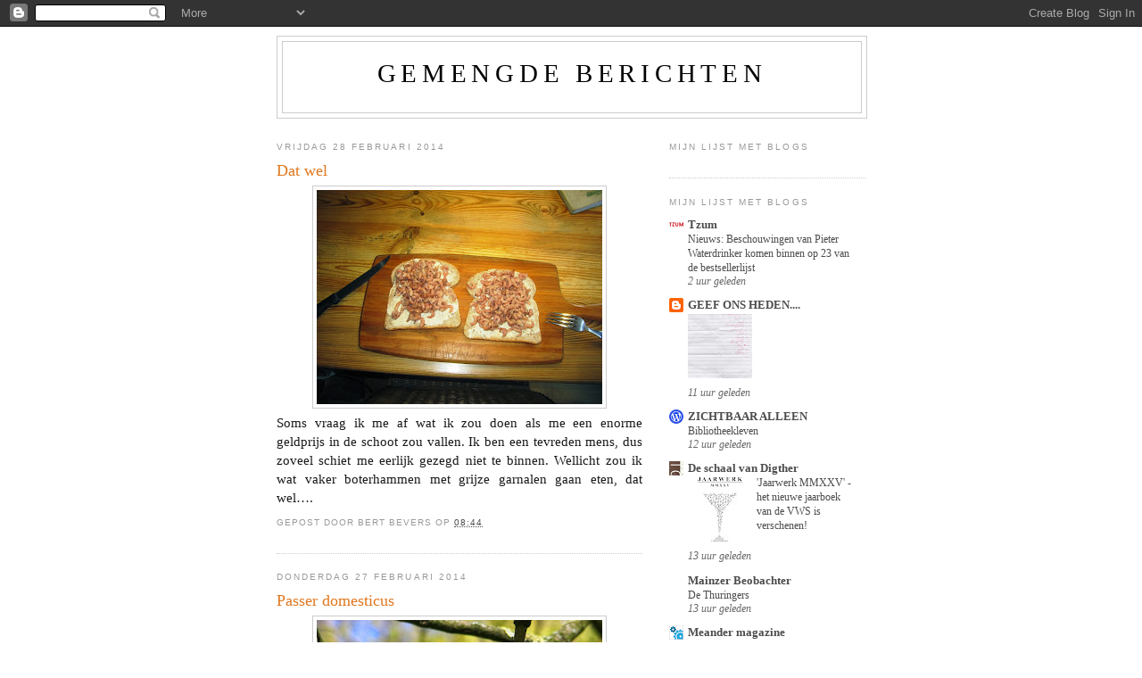

--- FILE ---
content_type: text/html; charset=UTF-8
request_url: https://meergemengdeberichten.blogspot.com/2014/02/
body_size: 31578
content:
<!DOCTYPE html>
<html dir='ltr'>
<head>
<link href='https://www.blogger.com/static/v1/widgets/55013136-widget_css_bundle.css' rel='stylesheet' type='text/css'/>
<meta content='text/html; charset=UTF-8' http-equiv='Content-Type'/>
<meta content='blogger' name='generator'/>
<link href='https://meergemengdeberichten.blogspot.com/favicon.ico' rel='icon' type='image/x-icon'/>
<link href='https://meergemengdeberichten.blogspot.com/2014/02/' rel='canonical'/>
<link rel="alternate" type="application/atom+xml" title="GEMENGDE BERICHTEN - Atom" href="https://meergemengdeberichten.blogspot.com/feeds/posts/default" />
<link rel="alternate" type="application/rss+xml" title="GEMENGDE BERICHTEN - RSS" href="https://meergemengdeberichten.blogspot.com/feeds/posts/default?alt=rss" />
<link rel="service.post" type="application/atom+xml" title="GEMENGDE BERICHTEN - Atom" href="https://www.blogger.com/feeds/8776530224293505351/posts/default" />
<!--Can't find substitution for tag [blog.ieCssRetrofitLinks]-->
<meta content='https://meergemengdeberichten.blogspot.com/2014/02/' property='og:url'/>
<meta content='GEMENGDE BERICHTEN' property='og:title'/>
<meta content='' property='og:description'/>
<title>GEMENGDE BERICHTEN: februari 2014</title>
<style id='page-skin-1' type='text/css'><!--
/*
-----------------------------------------------
Blogger Template Style
Name:     Minima
Date:     26 Feb 2004
Updated by: Blogger Team
----------------------------------------------- */
/* Use this with templates/template-twocol.html */
body {
background:#ffffff;
margin:0;
color:#191919;
font:x-small Georgia Serif;
font-size/* */:/**/small;
font-size: /**/small;
text-align: center;
}
a:link {
color:#4c4c4c;
text-decoration:none;
}
a:visited {
color:#999999;
text-decoration:none;
}
a:hover {
color:#e1771e;
text-decoration:underline;
}
a img {
border-width:0;
}
/* Header
-----------------------------------------------
*/
#header-wrapper {
width:660px;
margin:0 auto 10px;
border:1px solid #cccccc;
}
#header-inner {
background-position: center;
margin-left: auto;
margin-right: auto;
}
#header {
margin: 5px;
border: 1px solid #cccccc;
text-align: center;
color:#000000;
}
#header h1 {
margin:5px 5px 0;
padding:15px 20px .25em;
line-height:1.2em;
text-transform:uppercase;
letter-spacing:.2em;
font: normal normal 220% Georgia, Serif;
}
#header a {
color:#000000;
text-decoration:none;
}
#header a:hover {
color:#000000;
}
#header .description {
margin:0 5px 5px;
padding:0 20px 15px;
max-width:700px;
text-transform:uppercase;
letter-spacing:.2em;
line-height: 1.4em;
font: normal normal 78% 'Trebuchet MS', Trebuchet, Arial, Verdana, Sans-serif;
color: #999999;
}
#header img {
margin-left: auto;
margin-right: auto;
}
/* Outer-Wrapper
----------------------------------------------- */
#outer-wrapper {
width: 660px;
margin:0 auto;
padding:10px;
text-align:left;
font: normal normal 100% Georgia, Serif;
}
#main-wrapper {
width: 410px;
float: left;
word-wrap: break-word; /* fix for long text breaking sidebar float in IE */
overflow: hidden;     /* fix for long non-text content breaking IE sidebar float */
}
#sidebar-wrapper {
width: 220px;
float: right;
word-wrap: break-word; /* fix for long text breaking sidebar float in IE */
overflow: hidden;      /* fix for long non-text content breaking IE sidebar float */
}
/* Headings
----------------------------------------------- */
h2 {
margin:1.5em 0 .75em;
font:normal normal 78% Trebuchet, Trebuchet MS, Arial, sans-serif;
line-height: 1.4em;
text-transform:uppercase;
letter-spacing:.2em;
color:#999999;
}
/* Posts
-----------------------------------------------
*/
h2.date-header {
margin:1.5em 0 .5em;
}
.post {
margin:.5em 0 1.5em;
border-bottom:1px dotted #cccccc;
padding-bottom:1.5em;
}
.post h3 {
margin:.25em 0 0;
padding:0 0 4px;
font-size:140%;
font-weight:normal;
line-height:1.4em;
color:#e1771e;
}
.post h3 a, .post h3 a:visited, .post h3 strong {
display:block;
text-decoration:none;
color:#e1771e;
font-weight:normal;
}
.post h3 strong, .post h3 a:hover {
color:#191919;
}
.post-body {
margin:0 0 .75em;
line-height:1.6em;
}
.post-body blockquote {
line-height:1.3em;
}
.post-footer {
margin: .75em 0;
color:#999999;
text-transform:uppercase;
letter-spacing:.1em;
font: normal normal 78% 'Trebuchet MS', Trebuchet, Arial, Verdana, Sans-serif;
line-height: 1.4em;
}
.comment-link {
margin-left:.6em;
}
.post img, table.tr-caption-container {
padding:4px;
border:1px solid #cccccc;
}
.tr-caption-container img {
border: none;
padding: 0;
}
.post blockquote {
margin:1em 20px;
}
.post blockquote p {
margin:.75em 0;
}
/* Comments
----------------------------------------------- */
#comments h4 {
margin:1em 0;
font-weight: bold;
line-height: 1.4em;
text-transform:uppercase;
letter-spacing:.2em;
color: #999999;
}
#comments-block {
margin:1em 0 1.5em;
line-height:1.6em;
}
#comments-block .comment-author {
margin:.5em 0;
}
#comments-block .comment-body {
margin:.25em 0 0;
}
#comments-block .comment-footer {
margin:-.25em 0 2em;
line-height: 1.4em;
text-transform:uppercase;
letter-spacing:.1em;
}
#comments-block .comment-body p {
margin:0 0 .75em;
}
.deleted-comment {
font-style:italic;
color:gray;
}
#blog-pager-newer-link {
float: left;
}
#blog-pager-older-link {
float: right;
}
#blog-pager {
text-align: center;
}
.feed-links {
clear: both;
line-height: 2.5em;
}
/* Sidebar Content
----------------------------------------------- */
.sidebar {
color: #666666;
line-height: 1.5em;
}
.sidebar ul {
list-style:none;
margin:0 0 0;
padding:0 0 0;
}
.sidebar li {
margin:0;
padding-top:0;
padding-right:0;
padding-bottom:.25em;
padding-left:15px;
text-indent:-15px;
line-height:1.5em;
}
.sidebar .widget, .main .widget {
border-bottom:1px dotted #cccccc;
margin:0 0 1.5em;
padding:0 0 1.5em;
}
.main .Blog {
border-bottom-width: 0;
}
/* Profile
----------------------------------------------- */
.profile-img {
float: left;
margin-top: 0;
margin-right: 5px;
margin-bottom: 5px;
margin-left: 0;
padding: 4px;
border: 1px solid #cccccc;
}
.profile-data {
margin:0;
text-transform:uppercase;
letter-spacing:.1em;
font: normal normal 78% 'Trebuchet MS', Trebuchet, Arial, Verdana, Sans-serif;
color: #999999;
font-weight: bold;
line-height: 1.6em;
}
.profile-datablock {
margin:.5em 0 .5em;
}
.profile-textblock {
margin: 0.5em 0;
line-height: 1.6em;
}
.profile-link {
font: normal normal 78% 'Trebuchet MS', Trebuchet, Arial, Verdana, Sans-serif;
text-transform: uppercase;
letter-spacing: .1em;
}
/* Footer
----------------------------------------------- */
#footer {
width:660px;
clear:both;
margin:0 auto;
padding-top:15px;
line-height: 1.6em;
text-transform:uppercase;
letter-spacing:.1em;
text-align: center;
}

--></style>
<link href='https://www.blogger.com/dyn-css/authorization.css?targetBlogID=8776530224293505351&amp;zx=d9a9063a-7469-481d-840f-72475fb94143' media='none' onload='if(media!=&#39;all&#39;)media=&#39;all&#39;' rel='stylesheet'/><noscript><link href='https://www.blogger.com/dyn-css/authorization.css?targetBlogID=8776530224293505351&amp;zx=d9a9063a-7469-481d-840f-72475fb94143' rel='stylesheet'/></noscript>
<meta name='google-adsense-platform-account' content='ca-host-pub-1556223355139109'/>
<meta name='google-adsense-platform-domain' content='blogspot.com'/>

</head>
<body>
<div class='navbar section' id='navbar'><div class='widget Navbar' data-version='1' id='Navbar1'><script type="text/javascript">
    function setAttributeOnload(object, attribute, val) {
      if(window.addEventListener) {
        window.addEventListener('load',
          function(){ object[attribute] = val; }, false);
      } else {
        window.attachEvent('onload', function(){ object[attribute] = val; });
      }
    }
  </script>
<div id="navbar-iframe-container"></div>
<script type="text/javascript" src="https://apis.google.com/js/platform.js"></script>
<script type="text/javascript">
      gapi.load("gapi.iframes:gapi.iframes.style.bubble", function() {
        if (gapi.iframes && gapi.iframes.getContext) {
          gapi.iframes.getContext().openChild({
              url: 'https://www.blogger.com/navbar/8776530224293505351?origin\x3dhttps://meergemengdeberichten.blogspot.com',
              where: document.getElementById("navbar-iframe-container"),
              id: "navbar-iframe"
          });
        }
      });
    </script><script type="text/javascript">
(function() {
var script = document.createElement('script');
script.type = 'text/javascript';
script.src = '//pagead2.googlesyndication.com/pagead/js/google_top_exp.js';
var head = document.getElementsByTagName('head')[0];
if (head) {
head.appendChild(script);
}})();
</script>
</div></div>
<div id='outer-wrapper'><div id='wrap2'>
<!-- skip links for text browsers -->
<span id='skiplinks' style='display:none;'>
<a href='#main'>skip to main </a> |
      <a href='#sidebar'>skip to sidebar</a>
</span>
<div id='header-wrapper'>
<div class='header section' id='header'><div class='widget Header' data-version='1' id='Header1'>
<div id='header-inner'>
<div class='titlewrapper'>
<h1 class='title'>
<a href='https://meergemengdeberichten.blogspot.com/'>
GEMENGDE BERICHTEN
</a>
</h1>
</div>
<div class='descriptionwrapper'>
<p class='description'><span>
</span></p>
</div>
</div>
</div></div>
</div>
<div id='content-wrapper'>
<div id='crosscol-wrapper' style='text-align:center'>
<div class='crosscol no-items section' id='crosscol'></div>
</div>
<div id='main-wrapper'>
<div class='main section' id='main'><div class='widget Blog' data-version='1' id='Blog1'>
<div class='blog-posts hfeed'>

          <div class="date-outer">
        
<h2 class='date-header'><span>vrijdag 28 februari 2014</span></h2>

          <div class="date-posts">
        
<div class='post-outer'>
<div class='post hentry uncustomized-post-template' itemprop='blogPost' itemscope='itemscope' itemtype='http://schema.org/BlogPosting'>
<meta content='https://blogger.googleusercontent.com/img/b/R29vZ2xl/AVvXsEjMSGS6MdLw7JF51IBEN50Nyial9AUf64QfOgzrSP2o2_lGfbAkAb7JuLS4shu2spAxGfFhNIuodTAemMVBNDcGV6oQUyUE5uA0EEgH8KciS_FMu_haU1ddrymEijhAxEOtun5xPz8jmei6/s320/Garnalen.JPG' itemprop='image_url'/>
<meta content='8776530224293505351' itemprop='blogId'/>
<meta content='150895178539791312' itemprop='postId'/>
<a name='150895178539791312'></a>
<h3 class='post-title entry-title' itemprop='name'>
<a href='https://meergemengdeberichten.blogspot.com/2014/02/dat-wel.html'>Dat wel</a>
</h3>
<div class='post-header'>
<div class='post-header-line-1'></div>
</div>
<div class='post-body entry-content' id='post-body-150895178539791312' itemprop='description articleBody'>
<div class="separator" style="clear: both; text-align: center;"><a href="https://blogger.googleusercontent.com/img/b/R29vZ2xl/AVvXsEjMSGS6MdLw7JF51IBEN50Nyial9AUf64QfOgzrSP2o2_lGfbAkAb7JuLS4shu2spAxGfFhNIuodTAemMVBNDcGV6oQUyUE5uA0EEgH8KciS_FMu_haU1ddrymEijhAxEOtun5xPz8jmei6/s1600/Garnalen.JPG" imageanchor="1" style="margin-left: 1em; margin-right: 1em;"><img border="0" src="https://blogger.googleusercontent.com/img/b/R29vZ2xl/AVvXsEjMSGS6MdLw7JF51IBEN50Nyial9AUf64QfOgzrSP2o2_lGfbAkAb7JuLS4shu2spAxGfFhNIuodTAemMVBNDcGV6oQUyUE5uA0EEgH8KciS_FMu_haU1ddrymEijhAxEOtun5xPz8jmei6/s320/Garnalen.JPG" /></a></div><div style="text-align: justify;">

<span style="font-family: Georgia; font-size: 11pt; mso-ansi-language: NL; mso-fareast-font-family: &quot;Times New Roman&quot;; mso-fareast-language: NL;">Soms vraag ik me af wat ik zou doen als me een
enorme geldprijs in de schoot zou vallen. Ik ben een tevreden mens, dus zoveel
schiet me eerlijk gezegd niet te binnen. Wellicht zou ik wat vaker boterhammen
met grijze garnalen gaan eten, dat wel&#8230;.</span></div>
<div style='clear: both;'></div>
</div>
<div class='post-footer'>
<div class='post-footer-line post-footer-line-1'>
<span class='post-author vcard'>
Gepost door
<span class='fn' itemprop='author' itemscope='itemscope' itemtype='http://schema.org/Person'>
<span itemprop='name'>Bert Bevers</span>
</span>
</span>
<span class='post-timestamp'>
op
<meta content='https://meergemengdeberichten.blogspot.com/2014/02/dat-wel.html' itemprop='url'/>
<a class='timestamp-link' href='https://meergemengdeberichten.blogspot.com/2014/02/dat-wel.html' rel='bookmark' title='permanent link'><abbr class='published' itemprop='datePublished' title='2014-02-28T08:44:00+01:00'>08:44</abbr></a>
</span>
<span class='post-comment-link'>
</span>
<span class='post-icons'>
</span>
<div class='post-share-buttons goog-inline-block'>
</div>
</div>
<div class='post-footer-line post-footer-line-2'>
<span class='post-labels'>
</span>
</div>
<div class='post-footer-line post-footer-line-3'>
<span class='post-location'>
</span>
</div>
</div>
</div>
</div>

          </div></div>
        

          <div class="date-outer">
        
<h2 class='date-header'><span>donderdag 27 februari 2014</span></h2>

          <div class="date-posts">
        
<div class='post-outer'>
<div class='post hentry uncustomized-post-template' itemprop='blogPost' itemscope='itemscope' itemtype='http://schema.org/BlogPosting'>
<meta content='https://blogger.googleusercontent.com/img/b/R29vZ2xl/AVvXsEgK5ZYHvuCYAeDRf-b1vhoEfZxQV6ahbAf0TW7mOwYgsRKrno3NNFBVCyo4A3M0Zy9TXP7GdVj45mUloPbV-lgsXzjDsEd_hDSYK9cuDpjrSF_ohCuZredDPswOLn2wk_zw99TjOzTy0-Lm/s320/Passer+domesticus+(foto+Bert+Bevers).jpg' itemprop='image_url'/>
<meta content='8776530224293505351' itemprop='blogId'/>
<meta content='6199785501913895698' itemprop='postId'/>
<a name='6199785501913895698'></a>
<h3 class='post-title entry-title' itemprop='name'>
<a href='https://meergemengdeberichten.blogspot.com/2014/02/passer-domesticus.html'>Passer domesticus</a>
</h3>
<div class='post-header'>
<div class='post-header-line-1'></div>
</div>
<div class='post-body entry-content' id='post-body-6199785501913895698' itemprop='description articleBody'>
<div class="separator" style="clear: both; text-align: center;"><a href="https://blogger.googleusercontent.com/img/b/R29vZ2xl/AVvXsEgK5ZYHvuCYAeDRf-b1vhoEfZxQV6ahbAf0TW7mOwYgsRKrno3NNFBVCyo4A3M0Zy9TXP7GdVj45mUloPbV-lgsXzjDsEd_hDSYK9cuDpjrSF_ohCuZredDPswOLn2wk_zw99TjOzTy0-Lm/s1600/Passer+domesticus+(foto+Bert+Bevers).jpg" imageanchor="1" style="margin-left: 1em; margin-right: 1em;"><img border="0" src="https://blogger.googleusercontent.com/img/b/R29vZ2xl/AVvXsEgK5ZYHvuCYAeDRf-b1vhoEfZxQV6ahbAf0TW7mOwYgsRKrno3NNFBVCyo4A3M0Zy9TXP7GdVj45mUloPbV-lgsXzjDsEd_hDSYK9cuDpjrSF_ohCuZredDPswOLn2wk_zw99TjOzTy0-Lm/s320/Passer+domesticus+(foto+Bert+Bevers).jpg" /></a></div><div style="text-align: justify;">

<span style="font-family: Georgia; font-size: 11pt; mso-ansi-language: NL;">Op <b style="mso-bidi-font-weight: normal;">Fleurs du mal</b> draait vanaf heden <b style="mso-bidi-font-weight: normal;">Passer domesticus</b>, mijn ode aan die wonderschone huismus, mee:<o:p></o:p></span></div>
<span style="font-family: Georgia; font-size: 11pt; mso-ansi-language: NL;"><a href="http://fleursdumal.nl/mag/bert-bevers-passer-domesticus"><span style="color: blue;">http://fleursdumal.nl/mag/bert-bevers-passer-domesticus</span></a></span>
<div style='clear: both;'></div>
</div>
<div class='post-footer'>
<div class='post-footer-line post-footer-line-1'>
<span class='post-author vcard'>
Gepost door
<span class='fn' itemprop='author' itemscope='itemscope' itemtype='http://schema.org/Person'>
<span itemprop='name'>Bert Bevers</span>
</span>
</span>
<span class='post-timestamp'>
op
<meta content='https://meergemengdeberichten.blogspot.com/2014/02/passer-domesticus.html' itemprop='url'/>
<a class='timestamp-link' href='https://meergemengdeberichten.blogspot.com/2014/02/passer-domesticus.html' rel='bookmark' title='permanent link'><abbr class='published' itemprop='datePublished' title='2014-02-27T22:37:00+01:00'>22:37</abbr></a>
</span>
<span class='post-comment-link'>
</span>
<span class='post-icons'>
</span>
<div class='post-share-buttons goog-inline-block'>
</div>
</div>
<div class='post-footer-line post-footer-line-2'>
<span class='post-labels'>
</span>
</div>
<div class='post-footer-line post-footer-line-3'>
<span class='post-location'>
</span>
</div>
</div>
</div>
</div>
<div class='post-outer'>
<div class='post hentry uncustomized-post-template' itemprop='blogPost' itemscope='itemscope' itemtype='http://schema.org/BlogPosting'>
<meta content='https://blogger.googleusercontent.com/img/b/R29vZ2xl/AVvXsEhKmH1INcLPfT4J3zG50HbKNpkOfxpA7wIl7TpeXJMY1aOqvBrgLV1XZKWYWpc7Yc35CAzjCQFsfwbZTIGetwxOoC2X0mo9yRpEbqw-rh2KL8k1jKKKXPntXvYZqIoDO11Anw4OAQk1Bra1/s320/Oeps.jpg' itemprop='image_url'/>
<meta content='8776530224293505351' itemprop='blogId'/>
<meta content='4128925773942754678' itemprop='postId'/>
<a name='4128925773942754678'></a>
<h3 class='post-title entry-title' itemprop='name'>
<a href='https://meergemengdeberichten.blogspot.com/2014/02/oeps.html'>Oeps</a>
</h3>
<div class='post-header'>
<div class='post-header-line-1'></div>
</div>
<div class='post-body entry-content' id='post-body-4128925773942754678' itemprop='description articleBody'>
<div class="separator" style="clear: both; text-align: center;"><a href="https://blogger.googleusercontent.com/img/b/R29vZ2xl/AVvXsEhKmH1INcLPfT4J3zG50HbKNpkOfxpA7wIl7TpeXJMY1aOqvBrgLV1XZKWYWpc7Yc35CAzjCQFsfwbZTIGetwxOoC2X0mo9yRpEbqw-rh2KL8k1jKKKXPntXvYZqIoDO11Anw4OAQk1Bra1/s1600/Oeps.jpg" imageanchor="1" style="margin-left: 1em; margin-right: 1em;"><img border="0" src="https://blogger.googleusercontent.com/img/b/R29vZ2xl/AVvXsEhKmH1INcLPfT4J3zG50HbKNpkOfxpA7wIl7TpeXJMY1aOqvBrgLV1XZKWYWpc7Yc35CAzjCQFsfwbZTIGetwxOoC2X0mo9yRpEbqw-rh2KL8k1jKKKXPntXvYZqIoDO11Anw4OAQk1Bra1/s320/Oeps.jpg" /></a></div><div style="text-align: justify;">

<span lang="NL-BE" style="font-family: Georgia; font-size: 11pt; mso-ansi-language: NL-BE;">Daar was
ik weer even iets te snel bij het oplossen van een kruiswoordraadsel. Van een
zesletterwoord had ik de eerste, de vierde en de zesde letter: <strong>k..o.o</strong>, en ik vulde instinctief <i style="mso-bidi-font-style: normal;">kimono</i> in. Maar toen ik naar de opdracht
ging zag ik dat er naar <i style="mso-bidi-font-style: normal;">een deel van de
Balkan</i> werd gevraagd. Dat werd dus even corrigeren&#8230;.</span></div>
<div style='clear: both;'></div>
</div>
<div class='post-footer'>
<div class='post-footer-line post-footer-line-1'>
<span class='post-author vcard'>
Gepost door
<span class='fn' itemprop='author' itemscope='itemscope' itemtype='http://schema.org/Person'>
<span itemprop='name'>Bert Bevers</span>
</span>
</span>
<span class='post-timestamp'>
op
<meta content='https://meergemengdeberichten.blogspot.com/2014/02/oeps.html' itemprop='url'/>
<a class='timestamp-link' href='https://meergemengdeberichten.blogspot.com/2014/02/oeps.html' rel='bookmark' title='permanent link'><abbr class='published' itemprop='datePublished' title='2014-02-27T09:01:00+01:00'>09:01</abbr></a>
</span>
<span class='post-comment-link'>
</span>
<span class='post-icons'>
</span>
<div class='post-share-buttons goog-inline-block'>
</div>
</div>
<div class='post-footer-line post-footer-line-2'>
<span class='post-labels'>
</span>
</div>
<div class='post-footer-line post-footer-line-3'>
<span class='post-location'>
</span>
</div>
</div>
</div>
</div>

          </div></div>
        

          <div class="date-outer">
        
<h2 class='date-header'><span>woensdag 26 februari 2014</span></h2>

          <div class="date-posts">
        
<div class='post-outer'>
<div class='post hentry uncustomized-post-template' itemprop='blogPost' itemscope='itemscope' itemtype='http://schema.org/BlogPosting'>
<meta content='https://blogger.googleusercontent.com/img/b/R29vZ2xl/AVvXsEhqC2Llzz_dVbBpf44uhx-VeUq6-RC-qg5Qrv25AIlak4xADqEuv6NQSm_DmekU0SWNcWLjccK2cg7erC9MZDp95YTAN_HjjAXws41uzSZWfAKJeS2vk4Za7TTSvqrnIzb-vVGsIyAz-9US/s320/Oude+plattegrond.jpg' itemprop='image_url'/>
<meta content='8776530224293505351' itemprop='blogId'/>
<meta content='1262514148133265613' itemprop='postId'/>
<a name='1262514148133265613'></a>
<h3 class='post-title entry-title' itemprop='name'>
<a href='https://meergemengdeberichten.blogspot.com/2014/02/oude-plattegrond.html'>Oude plattegrond</a>
</h3>
<div class='post-header'>
<div class='post-header-line-1'></div>
</div>
<div class='post-body entry-content' id='post-body-1262514148133265613' itemprop='description articleBody'>
<div class="separator" style="clear: both; text-align: center;"><a href="https://blogger.googleusercontent.com/img/b/R29vZ2xl/AVvXsEhqC2Llzz_dVbBpf44uhx-VeUq6-RC-qg5Qrv25AIlak4xADqEuv6NQSm_DmekU0SWNcWLjccK2cg7erC9MZDp95YTAN_HjjAXws41uzSZWfAKJeS2vk4Za7TTSvqrnIzb-vVGsIyAz-9US/s1600/Oude+plattegrond.jpg" imageanchor="1" style="margin-left: 1em; margin-right: 1em;"><img border="0" src="https://blogger.googleusercontent.com/img/b/R29vZ2xl/AVvXsEhqC2Llzz_dVbBpf44uhx-VeUq6-RC-qg5Qrv25AIlak4xADqEuv6NQSm_DmekU0SWNcWLjccK2cg7erC9MZDp95YTAN_HjjAXws41uzSZWfAKJeS2vk4Za7TTSvqrnIzb-vVGsIyAz-9US/s320/Oude+plattegrond.jpg" /></a></div><div style="text-align: justify;">

<span lang="NL-BE" style="font-family: Georgia; font-size: 11pt; mso-ansi-language: NL-BE;">Vroeger
zou ik vanaf deze hoogte uit hebben gekeken op landerijen, vermits onmiddellijk buiten de
stad het platteland begon. Waar op deze oude kaart de stadsvesten lopen zijn nu
de leien (de Italië-, Frankrijk- Britse- en Amerikalei vormen de drukst bereden
straat van het land) te vinden. Wij wonen ongeveer op de plaats van de rode
stip.</span></div>
<div style='clear: both;'></div>
</div>
<div class='post-footer'>
<div class='post-footer-line post-footer-line-1'>
<span class='post-author vcard'>
Gepost door
<span class='fn' itemprop='author' itemscope='itemscope' itemtype='http://schema.org/Person'>
<span itemprop='name'>Bert Bevers</span>
</span>
</span>
<span class='post-timestamp'>
op
<meta content='https://meergemengdeberichten.blogspot.com/2014/02/oude-plattegrond.html' itemprop='url'/>
<a class='timestamp-link' href='https://meergemengdeberichten.blogspot.com/2014/02/oude-plattegrond.html' rel='bookmark' title='permanent link'><abbr class='published' itemprop='datePublished' title='2014-02-26T09:22:00+01:00'>09:22</abbr></a>
</span>
<span class='post-comment-link'>
</span>
<span class='post-icons'>
</span>
<div class='post-share-buttons goog-inline-block'>
</div>
</div>
<div class='post-footer-line post-footer-line-2'>
<span class='post-labels'>
</span>
</div>
<div class='post-footer-line post-footer-line-3'>
<span class='post-location'>
</span>
</div>
</div>
</div>
</div>

          </div></div>
        

          <div class="date-outer">
        
<h2 class='date-header'><span>dinsdag 25 februari 2014</span></h2>

          <div class="date-posts">
        
<div class='post-outer'>
<div class='post hentry uncustomized-post-template' itemprop='blogPost' itemscope='itemscope' itemtype='http://schema.org/BlogPosting'>
<meta content='https://blogger.googleusercontent.com/img/b/R29vZ2xl/AVvXsEi5X1AP8dBF6oeEoahRihdjMcsJQ7NmZO2uNoRZ2SMML8NsFWqKIGT4fsTDi6kG0668abZhDBBqEjaFZnSgIVltYOMdTXoKPiIzJjLBE06jkK99DlwYtKA9XffKfKH2AK90nnIkxxTM2JvF/s320/Fijn+formaat.JPG' itemprop='image_url'/>
<meta content='8776530224293505351' itemprop='blogId'/>
<meta content='3325834700588208064' itemprop='postId'/>
<a name='3325834700588208064'></a>
<h3 class='post-title entry-title' itemprop='name'>
<a href='https://meergemengdeberichten.blogspot.com/2014/02/fijn-formaat.html'>Fijn formaat</a>
</h3>
<div class='post-header'>
<div class='post-header-line-1'></div>
</div>
<div class='post-body entry-content' id='post-body-3325834700588208064' itemprop='description articleBody'>
<div class="separator" style="clear: both; text-align: center;"><a href="https://blogger.googleusercontent.com/img/b/R29vZ2xl/AVvXsEi5X1AP8dBF6oeEoahRihdjMcsJQ7NmZO2uNoRZ2SMML8NsFWqKIGT4fsTDi6kG0668abZhDBBqEjaFZnSgIVltYOMdTXoKPiIzJjLBE06jkK99DlwYtKA9XffKfKH2AK90nnIkxxTM2JvF/s1600/Fijn+formaat.JPG" imageanchor="1" style="margin-left: 1em; margin-right: 1em;"><img border="0" src="https://blogger.googleusercontent.com/img/b/R29vZ2xl/AVvXsEi5X1AP8dBF6oeEoahRihdjMcsJQ7NmZO2uNoRZ2SMML8NsFWqKIGT4fsTDi6kG0668abZhDBBqEjaFZnSgIVltYOMdTXoKPiIzJjLBE06jkK99DlwYtKA9XffKfKH2AK90nnIkxxTM2JvF/s320/Fijn+formaat.JPG" /></a></div><div style="text-align: justify;">

<span lang="ES" style="font-family: Georgia; font-size: 11pt;">Ik was al blij met de portie <i style="mso-bidi-font-style: normal;">naegelholt</i> die onze vrienden uit de Achterhoek importeerden, maar
van dit geschenk werd ik helemaal vrolijk. Het is niet alleen een echte glazen
beugelflesch Grolsch, maar ook nog eens een exemplaar van....anderhalve liter!<o:p></o:p></span></div>
<span lang="ES" style="font-family: Georgia; font-size: 11pt;"><a href="http://www.naegelholt.com/"><span style="color: blue;">http://www.naegelholt.com/</span></a></span>
<div style='clear: both;'></div>
</div>
<div class='post-footer'>
<div class='post-footer-line post-footer-line-1'>
<span class='post-author vcard'>
Gepost door
<span class='fn' itemprop='author' itemscope='itemscope' itemtype='http://schema.org/Person'>
<span itemprop='name'>Bert Bevers</span>
</span>
</span>
<span class='post-timestamp'>
op
<meta content='https://meergemengdeberichten.blogspot.com/2014/02/fijn-formaat.html' itemprop='url'/>
<a class='timestamp-link' href='https://meergemengdeberichten.blogspot.com/2014/02/fijn-formaat.html' rel='bookmark' title='permanent link'><abbr class='published' itemprop='datePublished' title='2014-02-25T12:05:00+01:00'>12:05</abbr></a>
</span>
<span class='post-comment-link'>
</span>
<span class='post-icons'>
</span>
<div class='post-share-buttons goog-inline-block'>
</div>
</div>
<div class='post-footer-line post-footer-line-2'>
<span class='post-labels'>
</span>
</div>
<div class='post-footer-line post-footer-line-3'>
<span class='post-location'>
</span>
</div>
</div>
</div>
</div>

          </div></div>
        

          <div class="date-outer">
        
<h2 class='date-header'><span>maandag 24 februari 2014</span></h2>

          <div class="date-posts">
        
<div class='post-outer'>
<div class='post hentry uncustomized-post-template' itemprop='blogPost' itemscope='itemscope' itemtype='http://schema.org/BlogPosting'>
<meta content='https://blogger.googleusercontent.com/img/b/R29vZ2xl/AVvXsEjqcaF2F33qS_QeN81HkDzAuD2ZGr8-i1AB6tAXMs1Aru5XTO-hvUhyphenhyphenQiw3HSINQI6d6obh-2ZlqQZBkE8yT8r03lczZokSD_w1a878xA5cnGIdDR699FTouIaKDIPnT8Vk7e0LYoSEDjGx/s320/Zuidmolenstraat+(foto+Sonn+Franken).JPG' itemprop='image_url'/>
<meta content='8776530224293505351' itemprop='blogId'/>
<meta content='5084203111432956878' itemprop='postId'/>
<a name='5084203111432956878'></a>
<h3 class='post-title entry-title' itemprop='name'>
<a href='https://meergemengdeberichten.blogspot.com/2014/02/scherm-mijn-venster.html'>Scherm, mijn venster</a>
</h3>
<div class='post-header'>
<div class='post-header-line-1'></div>
</div>
<div class='post-body entry-content' id='post-body-5084203111432956878' itemprop='description articleBody'>
<div class="separator" style="clear: both; text-align: center;"><a href="https://blogger.googleusercontent.com/img/b/R29vZ2xl/AVvXsEjqcaF2F33qS_QeN81HkDzAuD2ZGr8-i1AB6tAXMs1Aru5XTO-hvUhyphenhyphenQiw3HSINQI6d6obh-2ZlqQZBkE8yT8r03lczZokSD_w1a878xA5cnGIdDR699FTouIaKDIPnT8Vk7e0LYoSEDjGx/s1600/Zuidmolenstraat+(foto+Sonn+Franken).JPG" imageanchor="1" style="margin-left: 1em; margin-right: 1em;"><img border="0" src="https://blogger.googleusercontent.com/img/b/R29vZ2xl/AVvXsEjqcaF2F33qS_QeN81HkDzAuD2ZGr8-i1AB6tAXMs1Aru5XTO-hvUhyphenhyphenQiw3HSINQI6d6obh-2ZlqQZBkE8yT8r03lczZokSD_w1a878xA5cnGIdDR699FTouIaKDIPnT8Vk7e0LYoSEDjGx/s320/Zuidmolenstraat+(foto+Sonn+Franken).JPG" /></a></div><div style="text-align: justify;">

<span lang="NL-BE" style="font-family: Georgia; font-size: 11pt; mso-ansi-language: NL-BE;">Een andere
fraaie foto maakte Sonn tijdens de Vastenavend (zoals carnaval in Bergen op
Zoom heet), die zaterdag weer in volle hevigheid losbarst: wat een sfeervol
plaatje! Gemaakt (ik herken de plaats natuurlijk) op de Zuidmolenstraat. Op de
achtergrond de torens van De Maagd en De Peperbus. Mooi vormgeven ook, <b style="mso-bidi-font-weight: normal;">Scherm, mijn venster</b>! Wie
belangstelling heeft maile Sonn zelve: </span><span lang="ES" style="font-family: Georgia; font-size: 11pt;"><a href="mailto:info@bozinbeeld.nl"><span style="color: blue;">info@bozinbeeld.nl</span></a></span></div>
<div style='clear: both;'></div>
</div>
<div class='post-footer'>
<div class='post-footer-line post-footer-line-1'>
<span class='post-author vcard'>
Gepost door
<span class='fn' itemprop='author' itemscope='itemscope' itemtype='http://schema.org/Person'>
<span itemprop='name'>Bert Bevers</span>
</span>
</span>
<span class='post-timestamp'>
op
<meta content='https://meergemengdeberichten.blogspot.com/2014/02/scherm-mijn-venster.html' itemprop='url'/>
<a class='timestamp-link' href='https://meergemengdeberichten.blogspot.com/2014/02/scherm-mijn-venster.html' rel='bookmark' title='permanent link'><abbr class='published' itemprop='datePublished' title='2014-02-24T22:22:00+01:00'>22:22</abbr></a>
</span>
<span class='post-comment-link'>
</span>
<span class='post-icons'>
</span>
<div class='post-share-buttons goog-inline-block'>
</div>
</div>
<div class='post-footer-line post-footer-line-2'>
<span class='post-labels'>
</span>
</div>
<div class='post-footer-line post-footer-line-3'>
<span class='post-location'>
</span>
</div>
</div>
</div>
</div>
<div class='post-outer'>
<div class='post hentry uncustomized-post-template' itemprop='blogPost' itemscope='itemscope' itemtype='http://schema.org/BlogPosting'>
<meta content='https://blogger.googleusercontent.com/img/b/R29vZ2xl/AVvXsEgb4OjbdvS16nhaeFAXfN6TTwHFtofCNTvqbxvMbdEo8d9dPq6GsATfkhbmDy4gbaAg5iVizep38HRQ1T0Bt0039hEqkqJFdafzrxZ6GW1ovrjxS2BLCkc66sodZXY4bt3rtlqvW_afpHqU/s320/Scherm,+mijn+venster.jpg' itemprop='image_url'/>
<meta content='8776530224293505351' itemprop='blogId'/>
<meta content='9157358771142134580' itemprop='postId'/>
<a name='9157358771142134580'></a>
<div class='post-header'>
<div class='post-header-line-1'></div>
</div>
<div class='post-body entry-content' id='post-body-9157358771142134580' itemprop='description articleBody'>
<div class="separator" style="clear: both; text-align: center;"><a href="https://blogger.googleusercontent.com/img/b/R29vZ2xl/AVvXsEgb4OjbdvS16nhaeFAXfN6TTwHFtofCNTvqbxvMbdEo8d9dPq6GsATfkhbmDy4gbaAg5iVizep38HRQ1T0Bt0039hEqkqJFdafzrxZ6GW1ovrjxS2BLCkc66sodZXY4bt3rtlqvW_afpHqU/s1600/Scherm,+mijn+venster.jpg" imageanchor="1" style="margin-left: 1em; margin-right: 1em;"><img border="0" src="https://blogger.googleusercontent.com/img/b/R29vZ2xl/AVvXsEgb4OjbdvS16nhaeFAXfN6TTwHFtofCNTvqbxvMbdEo8d9dPq6GsATfkhbmDy4gbaAg5iVizep38HRQ1T0Bt0039hEqkqJFdafzrxZ6GW1ovrjxS2BLCkc66sodZXY4bt3rtlqvW_afpHqU/s320/Scherm,+mijn+venster.jpg" /></a></div>
<div style='clear: both;'></div>
</div>
<div class='post-footer'>
<div class='post-footer-line post-footer-line-1'>
<span class='post-author vcard'>
Gepost door
<span class='fn' itemprop='author' itemscope='itemscope' itemtype='http://schema.org/Person'>
<span itemprop='name'>Bert Bevers</span>
</span>
</span>
<span class='post-timestamp'>
op
<meta content='https://meergemengdeberichten.blogspot.com/2014/02/blog-post_24.html' itemprop='url'/>
<a class='timestamp-link' href='https://meergemengdeberichten.blogspot.com/2014/02/blog-post_24.html' rel='bookmark' title='permanent link'><abbr class='published' itemprop='datePublished' title='2014-02-24T22:21:00+01:00'>22:21</abbr></a>
</span>
<span class='post-comment-link'>
</span>
<span class='post-icons'>
</span>
<div class='post-share-buttons goog-inline-block'>
</div>
</div>
<div class='post-footer-line post-footer-line-2'>
<span class='post-labels'>
</span>
</div>
<div class='post-footer-line post-footer-line-3'>
<span class='post-location'>
</span>
</div>
</div>
</div>
</div>
<div class='post-outer'>
<div class='post hentry uncustomized-post-template' itemprop='blogPost' itemscope='itemscope' itemtype='http://schema.org/BlogPosting'>
<meta content='https://blogger.googleusercontent.com/img/b/R29vZ2xl/AVvXsEhP4hiXhLTTy6VVPYkifsQ42ZemJZIsfOVVwrzUs-001eO1vqRuXzUId433W3x_t3xCbRDJW99XoOgoE_ex-ydd8FnDF83Zw7FX4EAe0a79rTo6GHqsSRXCQu7Q4OO2uf3biycyZAnt3TZV/s320/Kampioen+in+spe+(foto+Sonn+Franken).JPG' itemprop='image_url'/>
<meta content='8776530224293505351' itemprop='blogId'/>
<meta content='4207560459754680461' itemprop='postId'/>
<a name='4207560459754680461'></a>
<h3 class='post-title entry-title' itemprop='name'>
<a href='https://meergemengdeberichten.blogspot.com/2014/02/kampioen-in-spe.html'>Kampioen in spe</a>
</h3>
<div class='post-header'>
<div class='post-header-line-1'></div>
</div>
<div class='post-body entry-content' id='post-body-4207560459754680461' itemprop='description articleBody'>
<div class="separator" style="clear: both; text-align: center;"><a href="https://blogger.googleusercontent.com/img/b/R29vZ2xl/AVvXsEhP4hiXhLTTy6VVPYkifsQ42ZemJZIsfOVVwrzUs-001eO1vqRuXzUId433W3x_t3xCbRDJW99XoOgoE_ex-ydd8FnDF83Zw7FX4EAe0a79rTo6GHqsSRXCQu7Q4OO2uf3biycyZAnt3TZV/s1600/Kampioen+in+spe+(foto+Sonn+Franken).JPG" imageanchor="1" style="margin-left: 1em; margin-right: 1em;"><img border="0" src="https://blogger.googleusercontent.com/img/b/R29vZ2xl/AVvXsEhP4hiXhLTTy6VVPYkifsQ42ZemJZIsfOVVwrzUs-001eO1vqRuXzUId433W3x_t3xCbRDJW99XoOgoE_ex-ydd8FnDF83Zw7FX4EAe0a79rTo6GHqsSRXCQu7Q4OO2uf3biycyZAnt3TZV/s320/Kampioen+in+spe+(foto+Sonn+Franken).JPG" /></a></div><div style="text-align: justify;">

<span lang="NL-BE" style="font-family: Georgia; font-size: 11pt; mso-ansi-language: NL-BE;">Vanmorgen
bij de post <b style="mso-bidi-font-weight: normal;">Scherm, mijn venster</b>,
het poëtisch debuut van Sonn Franken uit Bergen op Zoom. Met niet alleen
gedichten van zijn hand, maar ook fóto&#8217;s. Deze maakte hij tijdens de doortocht
van de Eneco Tour in ons beider geboorteplaats. Prachtplaatje. Zeker ook met
het oog op de naderende seizoensopening waarover ik het vanochtend had! Wellicht
gaat dat manneke (in Bergen zeggen we <i style="mso-bidi-font-style: normal;">kulleke</i>)
over twintig jaar de Ronde van Vlaanderen wel winnen&#8230;.</span></div>
<div style='clear: both;'></div>
</div>
<div class='post-footer'>
<div class='post-footer-line post-footer-line-1'>
<span class='post-author vcard'>
Gepost door
<span class='fn' itemprop='author' itemscope='itemscope' itemtype='http://schema.org/Person'>
<span itemprop='name'>Bert Bevers</span>
</span>
</span>
<span class='post-timestamp'>
op
<meta content='https://meergemengdeberichten.blogspot.com/2014/02/kampioen-in-spe.html' itemprop='url'/>
<a class='timestamp-link' href='https://meergemengdeberichten.blogspot.com/2014/02/kampioen-in-spe.html' rel='bookmark' title='permanent link'><abbr class='published' itemprop='datePublished' title='2014-02-24T22:13:00+01:00'>22:13</abbr></a>
</span>
<span class='post-comment-link'>
</span>
<span class='post-icons'>
</span>
<div class='post-share-buttons goog-inline-block'>
</div>
</div>
<div class='post-footer-line post-footer-line-2'>
<span class='post-labels'>
</span>
</div>
<div class='post-footer-line post-footer-line-3'>
<span class='post-location'>
</span>
</div>
</div>
</div>
</div>
<div class='post-outer'>
<div class='post hentry uncustomized-post-template' itemprop='blogPost' itemscope='itemscope' itemtype='http://schema.org/BlogPosting'>
<meta content='https://blogger.googleusercontent.com/img/b/R29vZ2xl/AVvXsEjmuZFU502_RWVDEwaTwEbPG3GouWg7vrUmailnHX1yL9jl4p-B5wgz5fbdvjMwjLjJHq2KaZSGuJEBqHBQtqqlulyv7TrzOUDV_plqTjLxUBPSI1iYvngBymnyfdWrXLqUCBuHjKcK07mZ/s320/Koers.JPG' itemprop='image_url'/>
<meta content='8776530224293505351' itemprop='blogId'/>
<meta content='3631625219742051231' itemprop='postId'/>
<a name='3631625219742051231'></a>
<h3 class='post-title entry-title' itemprop='name'>
<a href='https://meergemengdeberichten.blogspot.com/2014/02/nog-vijf-nachtjes-slapen.html'>Nog vijf nachtjes slapen....</a>
</h3>
<div class='post-header'>
<div class='post-header-line-1'></div>
</div>
<div class='post-body entry-content' id='post-body-3631625219742051231' itemprop='description articleBody'>
<div class="separator" style="clear: both; text-align: center;"><a href="https://blogger.googleusercontent.com/img/b/R29vZ2xl/AVvXsEjmuZFU502_RWVDEwaTwEbPG3GouWg7vrUmailnHX1yL9jl4p-B5wgz5fbdvjMwjLjJHq2KaZSGuJEBqHBQtqqlulyv7TrzOUDV_plqTjLxUBPSI1iYvngBymnyfdWrXLqUCBuHjKcK07mZ/s1600/Koers.JPG" imageanchor="1" style="margin-left: 1em; margin-right: 1em;"><img border="0" src="https://blogger.googleusercontent.com/img/b/R29vZ2xl/AVvXsEjmuZFU502_RWVDEwaTwEbPG3GouWg7vrUmailnHX1yL9jl4p-B5wgz5fbdvjMwjLjJHq2KaZSGuJEBqHBQtqqlulyv7TrzOUDV_plqTjLxUBPSI1iYvngBymnyfdWrXLqUCBuHjKcK07mZ/s320/Koers.JPG" /></a></div><div style="text-align: justify;">

<span lang="NL-BE" style="font-family: Georgia; font-size: 11pt; mso-ansi-language: NL-BE;">Nog vijf
nachtjes slapen en het koersseizoen trekt zich weer op gang! Leuk en aardig
allemaal hoor die Ronde van Oman en die Ronde van Qatar, maar het échte werk
begint natuurlijk pas met de Omloop Het Nieuwsblad. Benieuwd wie in Gent Luca
Paolini gaat opvolgen&#8230;.</span></div>
<div style='clear: both;'></div>
</div>
<div class='post-footer'>
<div class='post-footer-line post-footer-line-1'>
<span class='post-author vcard'>
Gepost door
<span class='fn' itemprop='author' itemscope='itemscope' itemtype='http://schema.org/Person'>
<span itemprop='name'>Bert Bevers</span>
</span>
</span>
<span class='post-timestamp'>
op
<meta content='https://meergemengdeberichten.blogspot.com/2014/02/nog-vijf-nachtjes-slapen.html' itemprop='url'/>
<a class='timestamp-link' href='https://meergemengdeberichten.blogspot.com/2014/02/nog-vijf-nachtjes-slapen.html' rel='bookmark' title='permanent link'><abbr class='published' itemprop='datePublished' title='2014-02-24T09:52:00+01:00'>09:52</abbr></a>
</span>
<span class='post-comment-link'>
</span>
<span class='post-icons'>
</span>
<div class='post-share-buttons goog-inline-block'>
</div>
</div>
<div class='post-footer-line post-footer-line-2'>
<span class='post-labels'>
</span>
</div>
<div class='post-footer-line post-footer-line-3'>
<span class='post-location'>
</span>
</div>
</div>
</div>
</div>

          </div></div>
        

          <div class="date-outer">
        
<h2 class='date-header'><span>zondag 23 februari 2014</span></h2>

          <div class="date-posts">
        
<div class='post-outer'>
<div class='post hentry uncustomized-post-template' itemprop='blogPost' itemscope='itemscope' itemtype='http://schema.org/BlogPosting'>
<meta content='https://blogger.googleusercontent.com/img/b/R29vZ2xl/AVvXsEgplomvajqVTqyPTQX3dt_SXk81KHb9rg5AMMCAQAtbD0fB_7YOxbNzjaedz1WjY1gJP5TT_AO6kwElVJRFKkQrSZ_49uyQupSypH_LG3s-qv4yp-l0J3j1Lxu8YGKB9QWqSw1PnJBjOtWa/s320/Geen+suffige+naam.jpg' itemprop='image_url'/>
<meta content='8776530224293505351' itemprop='blogId'/>
<meta content='5079827825850590945' itemprop='postId'/>
<a name='5079827825850590945'></a>
<h3 class='post-title entry-title' itemprop='name'>
<a href='https://meergemengdeberichten.blogspot.com/2014/02/geen-suffige-naam.html'>Geen suffige naam</a>
</h3>
<div class='post-header'>
<div class='post-header-line-1'></div>
</div>
<div class='post-body entry-content' id='post-body-5079827825850590945' itemprop='description articleBody'>
<div class="separator" style="clear: both; text-align: center;"><a href="https://blogger.googleusercontent.com/img/b/R29vZ2xl/AVvXsEgplomvajqVTqyPTQX3dt_SXk81KHb9rg5AMMCAQAtbD0fB_7YOxbNzjaedz1WjY1gJP5TT_AO6kwElVJRFKkQrSZ_49uyQupSypH_LG3s-qv4yp-l0J3j1Lxu8YGKB9QWqSw1PnJBjOtWa/s1600/Geen+suffige+naam.jpg" imageanchor="1" style="margin-left: 1em; margin-right: 1em;"><img border="0" src="https://blogger.googleusercontent.com/img/b/R29vZ2xl/AVvXsEgplomvajqVTqyPTQX3dt_SXk81KHb9rg5AMMCAQAtbD0fB_7YOxbNzjaedz1WjY1gJP5TT_AO6kwElVJRFKkQrSZ_49uyQupSypH_LG3s-qv4yp-l0J3j1Lxu8YGKB9QWqSw1PnJBjOtWa/s320/Geen+suffige+naam.jpg" /></a></div><div style="text-align: justify;">

<span style="font-family: Georgia; font-size: 11pt; mso-ansi-language: NL; mso-fareast-language: NL;">Bij sommige
namen van filmsterren denk je dat men met man en macht heeft zitten piekeren om
een suffige naam in een hippe te veranderen. Dat dacht ik ook altijd bij Rudolf
Valentino. Maar weet u hoe die écht heette? Hou u vast: Rodolfo Alfonzo
Raffaele Pietro Philiberto Guglielmi! Rodolfo Alfonzo zou naar mijn smaak toch
ook best een mooie artiestennaam zijn geweest&#8230;.<o:p></o:p></span></div>
<span style="font-family: Georgia; font-size: 11pt; mso-ansi-language: NL; mso-fareast-language: NL;">Ik ben eens
op zoek gegaan naar nog wat naamsveranderingen:<o:p></o:p></span><br />


<span style="font-family: Georgia; font-size: 11pt; mso-ansi-language: NL; mso-fareast-language: NL;"><a href="http://mededelingen.over-blog.com/article-cinema-trivia-what-s-in-a-name-122652990.html"><span style="color: blue;">http://mededelingen.over-blog.com/article-cinema-trivia-what-s-in-a-name-122652990.html</span></a></span>
<div style='clear: both;'></div>
</div>
<div class='post-footer'>
<div class='post-footer-line post-footer-line-1'>
<span class='post-author vcard'>
Gepost door
<span class='fn' itemprop='author' itemscope='itemscope' itemtype='http://schema.org/Person'>
<span itemprop='name'>Bert Bevers</span>
</span>
</span>
<span class='post-timestamp'>
op
<meta content='https://meergemengdeberichten.blogspot.com/2014/02/geen-suffige-naam.html' itemprop='url'/>
<a class='timestamp-link' href='https://meergemengdeberichten.blogspot.com/2014/02/geen-suffige-naam.html' rel='bookmark' title='permanent link'><abbr class='published' itemprop='datePublished' title='2014-02-23T02:30:00+01:00'>02:30</abbr></a>
</span>
<span class='post-comment-link'>
</span>
<span class='post-icons'>
</span>
<div class='post-share-buttons goog-inline-block'>
</div>
</div>
<div class='post-footer-line post-footer-line-2'>
<span class='post-labels'>
</span>
</div>
<div class='post-footer-line post-footer-line-3'>
<span class='post-location'>
</span>
</div>
</div>
</div>
</div>

          </div></div>
        

          <div class="date-outer">
        
<h2 class='date-header'><span>zaterdag 22 februari 2014</span></h2>

          <div class="date-posts">
        
<div class='post-outer'>
<div class='post hentry uncustomized-post-template' itemprop='blogPost' itemscope='itemscope' itemtype='http://schema.org/BlogPosting'>
<meta content='https://blogger.googleusercontent.com/img/b/R29vZ2xl/AVvXsEiWFGHWtjaLt-3rRB9Wm84XcFVWD0sxxTyiQE8mAk0jZO0wjlYSVJWyUqYa5qJuWWLU-WarMA-1q7CjDzjYyzl6eGznkXvTuFKIzVqd6LwZYpPW3t-1c6unUtS8rmsDLIgxg6xZ1drUHdD2/s320/From+The+Album+Of+The+Same+Name.jpg' itemprop='image_url'/>
<meta content='8776530224293505351' itemprop='blogId'/>
<meta content='8363840531884832235' itemprop='postId'/>
<a name='8363840531884832235'></a>
<h3 class='post-title entry-title' itemprop='name'>
<a href='https://meergemengdeberichten.blogspot.com/2014/02/the-album-of-same-name.html'>Thé Album Of The Same Name</a>
</h3>
<div class='post-header'>
<div class='post-header-line-1'></div>
</div>
<div class='post-body entry-content' id='post-body-8363840531884832235' itemprop='description articleBody'>
<div class="separator" style="clear: both; text-align: center;"><a href="https://blogger.googleusercontent.com/img/b/R29vZ2xl/AVvXsEiWFGHWtjaLt-3rRB9Wm84XcFVWD0sxxTyiQE8mAk0jZO0wjlYSVJWyUqYa5qJuWWLU-WarMA-1q7CjDzjYyzl6eGznkXvTuFKIzVqd6LwZYpPW3t-1c6unUtS8rmsDLIgxg6xZ1drUHdD2/s1600/From+The+Album+Of+The+Same+Name.jpg" imageanchor="1" style="margin-left: 1em; margin-right: 1em;"><img border="0" src="https://blogger.googleusercontent.com/img/b/R29vZ2xl/AVvXsEiWFGHWtjaLt-3rRB9Wm84XcFVWD0sxxTyiQE8mAk0jZO0wjlYSVJWyUqYa5qJuWWLU-WarMA-1q7CjDzjYyzl6eGznkXvTuFKIzVqd6LwZYpPW3t-1c6unUtS8rmsDLIgxg6xZ1drUHdD2/s320/From+The+Album+Of+The+Same+Name.jpg" /></a></div><div style="text-align: justify;">

<span lang="ES" style="font-family: Georgia; font-size: 11pt;">Een bijzonder smakelijk album vond ik altijd (en
vind ik overigens nog steeds) <b style="mso-bidi-font-weight: normal;">From The
Album Of The Same Name</b> van de Schotse band Pilot. Boordevol héérlijke
nummers vol close harmony, fantastische gitaarloopjes en lekker handgeklap. Er
ergert me al die jaren wel één ding aan: vermits er vroeger regelmatig op het
label van bepaalde singles vermeld stond dat het nummer in kwestie afkomstig
was <i style="mso-bidi-font-style: normal;">From The Album Of The Same Name</i>
had ik het een stuk origineler gevonden indien Pilot had gekozen voor de titel <b style="mso-bidi-font-weight: normal;">The Album Of The Same Name</b>....</span></div>
<div style='clear: both;'></div>
</div>
<div class='post-footer'>
<div class='post-footer-line post-footer-line-1'>
<span class='post-author vcard'>
Gepost door
<span class='fn' itemprop='author' itemscope='itemscope' itemtype='http://schema.org/Person'>
<span itemprop='name'>Bert Bevers</span>
</span>
</span>
<span class='post-timestamp'>
op
<meta content='https://meergemengdeberichten.blogspot.com/2014/02/the-album-of-same-name.html' itemprop='url'/>
<a class='timestamp-link' href='https://meergemengdeberichten.blogspot.com/2014/02/the-album-of-same-name.html' rel='bookmark' title='permanent link'><abbr class='published' itemprop='datePublished' title='2014-02-22T09:14:00+01:00'>09:14</abbr></a>
</span>
<span class='post-comment-link'>
</span>
<span class='post-icons'>
</span>
<div class='post-share-buttons goog-inline-block'>
</div>
</div>
<div class='post-footer-line post-footer-line-2'>
<span class='post-labels'>
</span>
</div>
<div class='post-footer-line post-footer-line-3'>
<span class='post-location'>
</span>
</div>
</div>
</div>
</div>

          </div></div>
        

          <div class="date-outer">
        
<h2 class='date-header'><span>vrijdag 21 februari 2014</span></h2>

          <div class="date-posts">
        
<div class='post-outer'>
<div class='post hentry uncustomized-post-template' itemprop='blogPost' itemscope='itemscope' itemtype='http://schema.org/BlogPosting'>
<meta content='https://blogger.googleusercontent.com/img/b/R29vZ2xl/AVvXsEjYJ96lrJ0_XeOV37zA-IH_ZZFTj_Pn2K42XF_9cML5gehyqjaVG2EE3WsuqoYzB51hJ-BSdwJdzgrh4mrLcX_Hx871Av9uqLwsP9rouDkWdCxBf9aTsISn40_3VhHnTUPPwUK4p_K3nc9F/s320/Uit+de+kast+(XIX)+-+Nooteboom.jpg' itemprop='image_url'/>
<meta content='8776530224293505351' itemprop='blogId'/>
<meta content='952618690511833390' itemprop='postId'/>
<a name='952618690511833390'></a>
<h3 class='post-title entry-title' itemprop='name'>
<a href='https://meergemengdeberichten.blogspot.com/2014/02/uit-de-kast-xix-cees-nooteboom.html'>Uit de kast (XIX): Cees Nooteboom</a>
</h3>
<div class='post-header'>
<div class='post-header-line-1'></div>
</div>
<div class='post-body entry-content' id='post-body-952618690511833390' itemprop='description articleBody'>
<div class="separator" style="clear: both; text-align: center;"><a href="https://blogger.googleusercontent.com/img/b/R29vZ2xl/AVvXsEjYJ96lrJ0_XeOV37zA-IH_ZZFTj_Pn2K42XF_9cML5gehyqjaVG2EE3WsuqoYzB51hJ-BSdwJdzgrh4mrLcX_Hx871Av9uqLwsP9rouDkWdCxBf9aTsISn40_3VhHnTUPPwUK4p_K3nc9F/s1600/Uit+de+kast+(XIX)+-+Nooteboom.jpg" imageanchor="1" style="margin-left: 1em; margin-right: 1em;"><img border="0" src="https://blogger.googleusercontent.com/img/b/R29vZ2xl/AVvXsEjYJ96lrJ0_XeOV37zA-IH_ZZFTj_Pn2K42XF_9cML5gehyqjaVG2EE3WsuqoYzB51hJ-BSdwJdzgrh4mrLcX_Hx871Av9uqLwsP9rouDkWdCxBf9aTsISn40_3VhHnTUPPwUK4p_K3nc9F/s320/Uit+de+kast+(XIX)+-+Nooteboom.jpg" /></a></div><div style="text-align: justify;">

<span lang="NL-BE" style="color: windowtext; font-family: Georgia; font-size: 11pt;">Het is een aardige manier om een poëziecollectie te
gebruiken: af en toe eens met de ogen dicht voor de kasten te gaan staan en er
op goed geluk een bundel uit pakken, en daaruit weer een willekeurig gedicht te
plukken. Deze keer kwam <strong><span style="font-family: Georgia;">De doden
zoeken een huis</span></strong> van Cees Nooteboom te voorschijn. Daaruit, van
bladzijde 14 <b style="mso-bidi-font-weight: normal;"><i style="mso-bidi-font-style: normal;">des</i> ondanks hoopvol</b>:<o:p></o:p></span></div>
<span lang="NL-BE" style="color: windowtext; font-family: Georgia; font-size: 11pt;"></span><br />
<span lang="NL-BE" style="color: windowtext; font-family: Georgia; font-size: 11pt;">slechte regen staande<o:p></o:p></span><br />


<span lang="NL-BE" style="color: windowtext; font-family: Georgia; font-size: 11pt;">als schutting rond je schouders &#8211; en<o:p></o:p></span><br />


<span lang="NL-BE" style="color: windowtext; font-family: Georgia; font-size: 11pt;">met je mond vergroeiend het oudworden<o:p></o:p></span><br />


<span lang="NL-BE" style="color: windowtext; font-family: Georgia; font-size: 11pt;">naderend langs een zichtbare weg &#8211; en<o:p></o:p></span><br />


<br />
<div class="entradilla1" style="border: currentColor; line-height: normal; margin: 0cm 0cm 0pt; mso-padding-alt: 0cm 0cm 0cm 0cm; mso-pagination: none; text-align: justify;">
<i style="mso-bidi-font-style: normal;"><span lang="NL-BE" style="color: windowtext; font-family: Georgia; font-size: 11pt;">des</span></i><span lang="NL-BE" style="color: windowtext; font-family: Georgia; font-size: 11pt;">
ondanks<o:p></o:p></span></div>
<span lang="NL-BE" style="color: windowtext; font-family: Georgia; font-size: 11pt;">aan het halsstarrige lichaam bloemen<o:p></o:p></span><br />


<span lang="NL-BE" style="color: windowtext; font-family: Georgia; font-size: 11pt;">aan je vingers de hoop van ochtendmist.</span>
<div style='clear: both;'></div>
</div>
<div class='post-footer'>
<div class='post-footer-line post-footer-line-1'>
<span class='post-author vcard'>
Gepost door
<span class='fn' itemprop='author' itemscope='itemscope' itemtype='http://schema.org/Person'>
<span itemprop='name'>Bert Bevers</span>
</span>
</span>
<span class='post-timestamp'>
op
<meta content='https://meergemengdeberichten.blogspot.com/2014/02/uit-de-kast-xix-cees-nooteboom.html' itemprop='url'/>
<a class='timestamp-link' href='https://meergemengdeberichten.blogspot.com/2014/02/uit-de-kast-xix-cees-nooteboom.html' rel='bookmark' title='permanent link'><abbr class='published' itemprop='datePublished' title='2014-02-21T00:30:00+01:00'>00:30</abbr></a>
</span>
<span class='post-comment-link'>
</span>
<span class='post-icons'>
</span>
<div class='post-share-buttons goog-inline-block'>
</div>
</div>
<div class='post-footer-line post-footer-line-2'>
<span class='post-labels'>
</span>
</div>
<div class='post-footer-line post-footer-line-3'>
<span class='post-location'>
</span>
</div>
</div>
</div>
</div>

          </div></div>
        

          <div class="date-outer">
        
<h2 class='date-header'><span>donderdag 20 februari 2014</span></h2>

          <div class="date-posts">
        
<div class='post-outer'>
<div class='post hentry uncustomized-post-template' itemprop='blogPost' itemscope='itemscope' itemtype='http://schema.org/BlogPosting'>
<meta content='https://blogger.googleusercontent.com/img/b/R29vZ2xl/AVvXsEirwMP-r0ADgtlAcdMJawxmIzcKJSpaL2f2gPAoDJHWLSerdePlounflJotezjs07pUVK0jJ0kXUaJu3lC7ngP5lMB656nWVW0zXyeEoDjkc28SkW_ElDfxY4U6uY5nh4eAXYggp3-wC3KR/s320/Vertelling.JPG' itemprop='image_url'/>
<meta content='8776530224293505351' itemprop='blogId'/>
<meta content='7051384649093578814' itemprop='postId'/>
<a name='7051384649093578814'></a>
<h3 class='post-title entry-title' itemprop='name'>
<a href='https://meergemengdeberichten.blogspot.com/2014/02/vertelling.html'>Vertelling</a>
</h3>
<div class='post-header'>
<div class='post-header-line-1'></div>
</div>
<div class='post-body entry-content' id='post-body-7051384649093578814' itemprop='description articleBody'>
<div class="separator" style="clear: both; text-align: center;"><a href="https://blogger.googleusercontent.com/img/b/R29vZ2xl/AVvXsEirwMP-r0ADgtlAcdMJawxmIzcKJSpaL2f2gPAoDJHWLSerdePlounflJotezjs07pUVK0jJ0kXUaJu3lC7ngP5lMB656nWVW0zXyeEoDjkc28SkW_ElDfxY4U6uY5nh4eAXYggp3-wC3KR/s1600/Vertelling.JPG" imageanchor="1" style="margin-left: 1em; margin-right: 1em;"><img border="0" src="https://blogger.googleusercontent.com/img/b/R29vZ2xl/AVvXsEirwMP-r0ADgtlAcdMJawxmIzcKJSpaL2f2gPAoDJHWLSerdePlounflJotezjs07pUVK0jJ0kXUaJu3lC7ngP5lMB656nWVW0zXyeEoDjkc28SkW_ElDfxY4U6uY5nh4eAXYggp3-wC3KR/s320/Vertelling.JPG" /></a></div><div style="text-align: justify;">

<span lang="ES" style="font-family: Georgia; font-size: 11pt;">Eethuis De Grens in Putte (het is eigenlijk nog
nooit gebeurd dat ik het ópen zag) heeft, blijkens een geschilderd
mededelingetje op het raam 48 zitplaatsen. Klaarblijkelijk is er onlangs iets
gewijzigd, want getuige de uitdraai rechts zijn het er 47! Dat wordt tellen....</span></div>
<div style='clear: both;'></div>
</div>
<div class='post-footer'>
<div class='post-footer-line post-footer-line-1'>
<span class='post-author vcard'>
Gepost door
<span class='fn' itemprop='author' itemscope='itemscope' itemtype='http://schema.org/Person'>
<span itemprop='name'>Bert Bevers</span>
</span>
</span>
<span class='post-timestamp'>
op
<meta content='https://meergemengdeberichten.blogspot.com/2014/02/vertelling.html' itemprop='url'/>
<a class='timestamp-link' href='https://meergemengdeberichten.blogspot.com/2014/02/vertelling.html' rel='bookmark' title='permanent link'><abbr class='published' itemprop='datePublished' title='2014-02-20T09:19:00+01:00'>09:19</abbr></a>
</span>
<span class='post-comment-link'>
</span>
<span class='post-icons'>
</span>
<div class='post-share-buttons goog-inline-block'>
</div>
</div>
<div class='post-footer-line post-footer-line-2'>
<span class='post-labels'>
</span>
</div>
<div class='post-footer-line post-footer-line-3'>
<span class='post-location'>
</span>
</div>
</div>
</div>
</div>

          </div></div>
        

          <div class="date-outer">
        
<h2 class='date-header'><span>woensdag 19 februari 2014</span></h2>

          <div class="date-posts">
        
<div class='post-outer'>
<div class='post hentry uncustomized-post-template' itemprop='blogPost' itemscope='itemscope' itemtype='http://schema.org/BlogPosting'>
<meta content='https://blogger.googleusercontent.com/img/b/R29vZ2xl/AVvXsEhD6FC1BxhwhrrGRIufts34-spMC4rFAE65mxa-CoZ3pQpOZyP7eQT3Wvvmcv-GWb0nnFp2SRvgUh13agyLbjly13WtSja30Mi_dSEoxIRZ4mJytq4aQtDP51tcx30DBPmcTXjHoMKvMT8Q/s320/Later,+in+je+fantasie.jpg' itemprop='image_url'/>
<meta content='8776530224293505351' itemprop='blogId'/>
<meta content='8334347483488137986' itemprop='postId'/>
<a name='8334347483488137986'></a>
<h3 class='post-title entry-title' itemprop='name'>
<a href='https://meergemengdeberichten.blogspot.com/2014/02/later-in-je-fantasie.html'>Later, in je fantasie</a>
</h3>
<div class='post-header'>
<div class='post-header-line-1'></div>
</div>
<div class='post-body entry-content' id='post-body-8334347483488137986' itemprop='description articleBody'>
<div class="separator" style="clear: both; text-align: center;"><a href="https://blogger.googleusercontent.com/img/b/R29vZ2xl/AVvXsEhD6FC1BxhwhrrGRIufts34-spMC4rFAE65mxa-CoZ3pQpOZyP7eQT3Wvvmcv-GWb0nnFp2SRvgUh13agyLbjly13WtSja30Mi_dSEoxIRZ4mJytq4aQtDP51tcx30DBPmcTXjHoMKvMT8Q/s1600/Later,+in+je+fantasie.jpg" imageanchor="1" style="margin-left: 1em; margin-right: 1em;"><img border="0" src="https://blogger.googleusercontent.com/img/b/R29vZ2xl/AVvXsEhD6FC1BxhwhrrGRIufts34-spMC4rFAE65mxa-CoZ3pQpOZyP7eQT3Wvvmcv-GWb0nnFp2SRvgUh13agyLbjly13WtSja30Mi_dSEoxIRZ4mJytq4aQtDP51tcx30DBPmcTXjHoMKvMT8Q/s320/Later,+in+je+fantasie.jpg" /></a></div><div style="text-align: justify;">

<span lang="ES" style="font-family: Georgia; font-size: 11pt;">&#8220;Het is een groot genoegen naar mensen te luisteren
als ze helemaal niets te vertellen hebben. Laat ze zijn wat ze zijn, oordeel
niet over hen en probeer hen al helemaal niet te beïnvloeden. Zet je oren weer
ver open en laat het binnenstromen, het zinloze, het onsamenhangende, het
vergeefse. Je mag er later pas betekenis aan geven, in je fantasie.&#8221; (Elias
Canetti in <b style="mso-bidi-font-weight: normal;">Het pantheon van vergeten
dingen</b>).</span></div>
<div style='clear: both;'></div>
</div>
<div class='post-footer'>
<div class='post-footer-line post-footer-line-1'>
<span class='post-author vcard'>
Gepost door
<span class='fn' itemprop='author' itemscope='itemscope' itemtype='http://schema.org/Person'>
<span itemprop='name'>Bert Bevers</span>
</span>
</span>
<span class='post-timestamp'>
op
<meta content='https://meergemengdeberichten.blogspot.com/2014/02/later-in-je-fantasie.html' itemprop='url'/>
<a class='timestamp-link' href='https://meergemengdeberichten.blogspot.com/2014/02/later-in-je-fantasie.html' rel='bookmark' title='permanent link'><abbr class='published' itemprop='datePublished' title='2014-02-19T08:44:00+01:00'>08:44</abbr></a>
</span>
<span class='post-comment-link'>
</span>
<span class='post-icons'>
</span>
<div class='post-share-buttons goog-inline-block'>
</div>
</div>
<div class='post-footer-line post-footer-line-2'>
<span class='post-labels'>
</span>
</div>
<div class='post-footer-line post-footer-line-3'>
<span class='post-location'>
</span>
</div>
</div>
</div>
</div>

          </div></div>
        

          <div class="date-outer">
        
<h2 class='date-header'><span>dinsdag 18 februari 2014</span></h2>

          <div class="date-posts">
        
<div class='post-outer'>
<div class='post hentry uncustomized-post-template' itemprop='blogPost' itemscope='itemscope' itemtype='http://schema.org/BlogPosting'>
<meta content='https://blogger.googleusercontent.com/img/b/R29vZ2xl/AVvXsEicS9pmcaLqvE5w6vx9caL-haQzFfUTkFZmchMdu-c4TY_ivHBVwn5dYwwg_Whj6BF_8XjzpzuIdBhHQUXisxfE2dBDwf_tfwR1wtppGE2LfSAMrrSShZw0UbSsgiMibXaSrh4bNkBXvXoK/s320/Schilderes.jpg' itemprop='image_url'/>
<meta content='8776530224293505351' itemprop='blogId'/>
<meta content='3940497642023983620' itemprop='postId'/>
<a name='3940497642023983620'></a>
<h3 class='post-title entry-title' itemprop='name'>
<a href='https://meergemengdeberichten.blogspot.com/2014/02/schilderes.html'>Schilderes</a>
</h3>
<div class='post-header'>
<div class='post-header-line-1'></div>
</div>
<div class='post-body entry-content' id='post-body-3940497642023983620' itemprop='description articleBody'>
<div class="separator" style="clear: both; text-align: center;"><a href="https://blogger.googleusercontent.com/img/b/R29vZ2xl/AVvXsEicS9pmcaLqvE5w6vx9caL-haQzFfUTkFZmchMdu-c4TY_ivHBVwn5dYwwg_Whj6BF_8XjzpzuIdBhHQUXisxfE2dBDwf_tfwR1wtppGE2LfSAMrrSShZw0UbSsgiMibXaSrh4bNkBXvXoK/s1600/Schilderes.jpg" imageanchor="1" style="margin-left: 1em; margin-right: 1em;"><img border="0" src="https://blogger.googleusercontent.com/img/b/R29vZ2xl/AVvXsEicS9pmcaLqvE5w6vx9caL-haQzFfUTkFZmchMdu-c4TY_ivHBVwn5dYwwg_Whj6BF_8XjzpzuIdBhHQUXisxfE2dBDwf_tfwR1wtppGE2LfSAMrrSShZw0UbSsgiMibXaSrh4bNkBXvXoK/s320/Schilderes.jpg" /></a></div><div style="text-align: justify;">

<span lang="ES" style="font-family: Georgia; font-size: 11pt;">Toch wel bijzonder: een Maria en Jezus die worden
geschilderd door een vróuw. Beeldend kunstenaressen waren in de middeleeuwen
immers eerder zeldzaam. Dit anoniem Italiaans schilderij uit 1402 toont zelfs
dat ze werd bijgestaan door een mannelijke verfmenger.</span></div>
<div style='clear: both;'></div>
</div>
<div class='post-footer'>
<div class='post-footer-line post-footer-line-1'>
<span class='post-author vcard'>
Gepost door
<span class='fn' itemprop='author' itemscope='itemscope' itemtype='http://schema.org/Person'>
<span itemprop='name'>Bert Bevers</span>
</span>
</span>
<span class='post-timestamp'>
op
<meta content='https://meergemengdeberichten.blogspot.com/2014/02/schilderes.html' itemprop='url'/>
<a class='timestamp-link' href='https://meergemengdeberichten.blogspot.com/2014/02/schilderes.html' rel='bookmark' title='permanent link'><abbr class='published' itemprop='datePublished' title='2014-02-18T10:29:00+01:00'>10:29</abbr></a>
</span>
<span class='post-comment-link'>
</span>
<span class='post-icons'>
</span>
<div class='post-share-buttons goog-inline-block'>
</div>
</div>
<div class='post-footer-line post-footer-line-2'>
<span class='post-labels'>
</span>
</div>
<div class='post-footer-line post-footer-line-3'>
<span class='post-location'>
</span>
</div>
</div>
</div>
</div>

          </div></div>
        

          <div class="date-outer">
        
<h2 class='date-header'><span>maandag 17 februari 2014</span></h2>

          <div class="date-posts">
        
<div class='post-outer'>
<div class='post hentry uncustomized-post-template' itemprop='blogPost' itemscope='itemscope' itemtype='http://schema.org/BlogPosting'>
<meta content='https://blogger.googleusercontent.com/img/b/R29vZ2xl/AVvXsEhaTvyqz6RPbPDtTQhR3_foOBDm0Xe2AvUeR7qjWFNZZAhu7M71yLhzsOMEN3njB_FsWK_KRm3HW6f6-lrBWmrrMCQ4ivpxxwO_UxYaUt-NJWC8WQ-7oW9Veh0lOKFEtXMd_f7ZZmJbHq8Y/s320/Nepenthes.jpg' itemprop='image_url'/>
<meta content='8776530224293505351' itemprop='blogId'/>
<meta content='6369435795673912691' itemprop='postId'/>
<a name='6369435795673912691'></a>
<h3 class='post-title entry-title' itemprop='name'>
<a href='https://meergemengdeberichten.blogspot.com/2014/02/nephentes.html'>Nepenthes</a>
</h3>
<div class='post-header'>
<div class='post-header-line-1'></div>
</div>
<div class='post-body entry-content' id='post-body-6369435795673912691' itemprop='description articleBody'>
<div class="separator" style="clear: both; text-align: center;"><a href="https://blogger.googleusercontent.com/img/b/R29vZ2xl/AVvXsEhaTvyqz6RPbPDtTQhR3_foOBDm0Xe2AvUeR7qjWFNZZAhu7M71yLhzsOMEN3njB_FsWK_KRm3HW6f6-lrBWmrrMCQ4ivpxxwO_UxYaUt-NJWC8WQ-7oW9Veh0lOKFEtXMd_f7ZZmJbHq8Y/s1600/Nepenthes.jpg" imageanchor="1" style="margin-left: 1em; margin-right: 1em;"><img border="0" src="https://blogger.googleusercontent.com/img/b/R29vZ2xl/AVvXsEhaTvyqz6RPbPDtTQhR3_foOBDm0Xe2AvUeR7qjWFNZZAhu7M71yLhzsOMEN3njB_FsWK_KRm3HW6f6-lrBWmrrMCQ4ivpxxwO_UxYaUt-NJWC8WQ-7oW9Veh0lOKFEtXMd_f7ZZmJbHq8Y/s320/Nepenthes.jpg" /></a></div><div style="text-align: justify;">

<span lang="ES" style="font-family: Georgia; font-size: 11pt;">De jonge dichteres Mieke Robroeks, met wie ik
onlangs kennismaakte tijdens een poëzieavond, is ook als beeldend kunstenares
een aanstormend talent. Op haar website zijn mooie tekeningen te zien, en
fascinerende animaties. Hier is er een:<o:p></o:p></span></div>
<span lang="ES" style="font-family: Georgia; font-size: 11pt;"><a href="//www.youtube.com/watch?v=1PdCs42OeYU"><span style="color: blue;">http://www.youtube.com/watch?v=1PdCs42OeYU</span></a></span>
<div style='clear: both;'></div>
</div>
<div class='post-footer'>
<div class='post-footer-line post-footer-line-1'>
<span class='post-author vcard'>
Gepost door
<span class='fn' itemprop='author' itemscope='itemscope' itemtype='http://schema.org/Person'>
<span itemprop='name'>Bert Bevers</span>
</span>
</span>
<span class='post-timestamp'>
op
<meta content='https://meergemengdeberichten.blogspot.com/2014/02/nephentes.html' itemprop='url'/>
<a class='timestamp-link' href='https://meergemengdeberichten.blogspot.com/2014/02/nephentes.html' rel='bookmark' title='permanent link'><abbr class='published' itemprop='datePublished' title='2014-02-17T11:53:00+01:00'>11:53</abbr></a>
</span>
<span class='post-comment-link'>
</span>
<span class='post-icons'>
</span>
<div class='post-share-buttons goog-inline-block'>
</div>
</div>
<div class='post-footer-line post-footer-line-2'>
<span class='post-labels'>
</span>
</div>
<div class='post-footer-line post-footer-line-3'>
<span class='post-location'>
</span>
</div>
</div>
</div>
</div>

          </div></div>
        

          <div class="date-outer">
        
<h2 class='date-header'><span>zondag 16 februari 2014</span></h2>

          <div class="date-posts">
        
<div class='post-outer'>
<div class='post hentry uncustomized-post-template' itemprop='blogPost' itemscope='itemscope' itemtype='http://schema.org/BlogPosting'>
<meta content='https://blogger.googleusercontent.com/img/b/R29vZ2xl/AVvXsEh2Tk606z0IIWpmnwQmdU2LYiJE2IM5BgP0XB_NwbRsNc_8WkM-vxcyBzasPYEo6VV8mNL8rHlHxuxaagWHZgRd1nargI8EUCxu-qMMAJuTnLFlsJ0iDlMRmG4JAuaUqzIBN6jQcS4x8qtt/s320/Grandes+manoeuvres.jpg' itemprop='image_url'/>
<meta content='8776530224293505351' itemprop='blogId'/>
<meta content='7700839864648052037' itemprop='postId'/>
<a name='7700839864648052037'></a>
<h3 class='post-title entry-title' itemprop='name'>
<a href='https://meergemengdeberichten.blogspot.com/2014/02/op-tzum.html'>Op TZUM</a>
</h3>
<div class='post-header'>
<div class='post-header-line-1'></div>
</div>
<div class='post-body entry-content' id='post-body-7700839864648052037' itemprop='description articleBody'>
<div class="separator" style="clear: both; text-align: center;"><a href="https://blogger.googleusercontent.com/img/b/R29vZ2xl/AVvXsEh2Tk606z0IIWpmnwQmdU2LYiJE2IM5BgP0XB_NwbRsNc_8WkM-vxcyBzasPYEo6VV8mNL8rHlHxuxaagWHZgRd1nargI8EUCxu-qMMAJuTnLFlsJ0iDlMRmG4JAuaUqzIBN6jQcS4x8qtt/s1600/Grandes+manoeuvres.jpg" imageanchor="1" style="margin-left: 1em; margin-right: 1em;"><img border="0" src="https://blogger.googleusercontent.com/img/b/R29vZ2xl/AVvXsEh2Tk606z0IIWpmnwQmdU2LYiJE2IM5BgP0XB_NwbRsNc_8WkM-vxcyBzasPYEo6VV8mNL8rHlHxuxaagWHZgRd1nargI8EUCxu-qMMAJuTnLFlsJ0iDlMRmG4JAuaUqzIBN6jQcS4x8qtt/s320/Grandes+manoeuvres.jpg" /></a></div><div style="text-align: justify;">

<span lang="ES" style="font-family: Georgia; font-size: 11pt;">Ik heb niets te mopperen: vrijdag een nieuw gedicht
verschenen op het Zuid-Afrikaanse <i style="mso-bidi-font-style: normal;">Versindaba</i>,
en vandaag een op het Groninger <i style="mso-bidi-font-style: normal;">TZUM</i>:<o:p></o:p></span></div>
<span lang="ES" style="font-family: Georgia; font-size: 11pt;"><a href="http://www.tzum.info/2014/02/gedicht-bert-bevers-grandes-manoeuvres/"><span style="color: blue;">http://www.tzum.info/2014/02/gedicht-bert-bevers-grandes-manoeuvres/</span></a></span>
<div style='clear: both;'></div>
</div>
<div class='post-footer'>
<div class='post-footer-line post-footer-line-1'>
<span class='post-author vcard'>
Gepost door
<span class='fn' itemprop='author' itemscope='itemscope' itemtype='http://schema.org/Person'>
<span itemprop='name'>Bert Bevers</span>
</span>
</span>
<span class='post-timestamp'>
op
<meta content='https://meergemengdeberichten.blogspot.com/2014/02/op-tzum.html' itemprop='url'/>
<a class='timestamp-link' href='https://meergemengdeberichten.blogspot.com/2014/02/op-tzum.html' rel='bookmark' title='permanent link'><abbr class='published' itemprop='datePublished' title='2014-02-16T15:51:00+01:00'>15:51</abbr></a>
</span>
<span class='post-comment-link'>
</span>
<span class='post-icons'>
</span>
<div class='post-share-buttons goog-inline-block'>
</div>
</div>
<div class='post-footer-line post-footer-line-2'>
<span class='post-labels'>
</span>
</div>
<div class='post-footer-line post-footer-line-3'>
<span class='post-location'>
</span>
</div>
</div>
</div>
</div>
<div class='post-outer'>
<div class='post hentry uncustomized-post-template' itemprop='blogPost' itemscope='itemscope' itemtype='http://schema.org/BlogPosting'>
<meta content='https://blogger.googleusercontent.com/img/b/R29vZ2xl/AVvXsEheYlMfQdVF-v_vivpwmQUVW9C1bAKDXtRuq6pzORFDoS-amaVvGwlJPa45oG49zy1d80-zWfPb_gsmUjXsZxBeLXU5Y-vzQ26ED2V7hWN3UzYJvz2iyj7xNod9npbpVjONn6sKY3Ousl8q/s320/Lust+voor+het+oog.jpg' itemprop='image_url'/>
<meta content='8776530224293505351' itemprop='blogId'/>
<meta content='5786319463568887385' itemprop='postId'/>
<a name='5786319463568887385'></a>
<h3 class='post-title entry-title' itemprop='name'>
<a href='https://meergemengdeberichten.blogspot.com/2014/02/lust-voor-het-oog.html'>Lust voor het oog</a>
</h3>
<div class='post-header'>
<div class='post-header-line-1'></div>
</div>
<div class='post-body entry-content' id='post-body-5786319463568887385' itemprop='description articleBody'>
<div class="separator" style="clear: both; text-align: center;"><a href="https://blogger.googleusercontent.com/img/b/R29vZ2xl/AVvXsEheYlMfQdVF-v_vivpwmQUVW9C1bAKDXtRuq6pzORFDoS-amaVvGwlJPa45oG49zy1d80-zWfPb_gsmUjXsZxBeLXU5Y-vzQ26ED2V7hWN3UzYJvz2iyj7xNod9npbpVjONn6sKY3Ousl8q/s1600/Lust+voor+het+oog.jpg" imageanchor="1" style="margin-left: 1em; margin-right: 1em;"><img border="0" src="https://blogger.googleusercontent.com/img/b/R29vZ2xl/AVvXsEheYlMfQdVF-v_vivpwmQUVW9C1bAKDXtRuq6pzORFDoS-amaVvGwlJPa45oG49zy1d80-zWfPb_gsmUjXsZxBeLXU5Y-vzQ26ED2V7hWN3UzYJvz2iyj7xNod9npbpVjONn6sKY3Ousl8q/s320/Lust+voor+het+oog.jpg" /></a></div><div style="text-align: justify;">

<span lang="ES" style="font-family: Georgia; font-size: 11pt;">Ik geef niets om de smaak van het tentoongestelde want ik ben geen
zoetekauw, maar een lust voor het oog zijn beslist ook voor mij de etalages van
de vele patissiers in Antwerpen....</span></div>
<div style='clear: both;'></div>
</div>
<div class='post-footer'>
<div class='post-footer-line post-footer-line-1'>
<span class='post-author vcard'>
Gepost door
<span class='fn' itemprop='author' itemscope='itemscope' itemtype='http://schema.org/Person'>
<span itemprop='name'>Bert Bevers</span>
</span>
</span>
<span class='post-timestamp'>
op
<meta content='https://meergemengdeberichten.blogspot.com/2014/02/lust-voor-het-oog.html' itemprop='url'/>
<a class='timestamp-link' href='https://meergemengdeberichten.blogspot.com/2014/02/lust-voor-het-oog.html' rel='bookmark' title='permanent link'><abbr class='published' itemprop='datePublished' title='2014-02-16T10:00:00+01:00'>10:00</abbr></a>
</span>
<span class='post-comment-link'>
</span>
<span class='post-icons'>
</span>
<div class='post-share-buttons goog-inline-block'>
</div>
</div>
<div class='post-footer-line post-footer-line-2'>
<span class='post-labels'>
</span>
</div>
<div class='post-footer-line post-footer-line-3'>
<span class='post-location'>
</span>
</div>
</div>
</div>
</div>

          </div></div>
        

          <div class="date-outer">
        
<h2 class='date-header'><span>zaterdag 15 februari 2014</span></h2>

          <div class="date-posts">
        
<div class='post-outer'>
<div class='post hentry uncustomized-post-template' itemprop='blogPost' itemscope='itemscope' itemtype='http://schema.org/BlogPosting'>
<meta content='https://blogger.googleusercontent.com/img/b/R29vZ2xl/AVvXsEgPXQ6umhlKr4CUXNyy6_miK_yfRGYdDRcatYraaBn1NEXXoWAyAeXCUuODXmHriCJaFx-E9aMtD_eVcTCIx076HTVjDLGTKkwlel1dlKm0rRcFUY8yNx2az9H-_miqlVH2A3zkvSq8j3Ql/s320/Mooie+wastafels.JPG' itemprop='image_url'/>
<meta content='8776530224293505351' itemprop='blogId'/>
<meta content='5725776195785259206' itemprop='postId'/>
<a name='5725776195785259206'></a>
<h3 class='post-title entry-title' itemprop='name'>
<a href='https://meergemengdeberichten.blogspot.com/2014/02/fraaie-wastafels.html'>Fraaie wastafels</a>
</h3>
<div class='post-header'>
<div class='post-header-line-1'></div>
</div>
<div class='post-body entry-content' id='post-body-5725776195785259206' itemprop='description articleBody'>
<div class="separator" style="clear: both; text-align: center;"><a href="https://blogger.googleusercontent.com/img/b/R29vZ2xl/AVvXsEgPXQ6umhlKr4CUXNyy6_miK_yfRGYdDRcatYraaBn1NEXXoWAyAeXCUuODXmHriCJaFx-E9aMtD_eVcTCIx076HTVjDLGTKkwlel1dlKm0rRcFUY8yNx2az9H-_miqlVH2A3zkvSq8j3Ql/s1600/Mooie+wastafels.JPG" imageanchor="1" style="margin-left: 1em; margin-right: 1em;"><img border="0" src="https://blogger.googleusercontent.com/img/b/R29vZ2xl/AVvXsEgPXQ6umhlKr4CUXNyy6_miK_yfRGYdDRcatYraaBn1NEXXoWAyAeXCUuODXmHriCJaFx-E9aMtD_eVcTCIx076HTVjDLGTKkwlel1dlKm0rRcFUY8yNx2az9H-_miqlVH2A3zkvSq8j3Ql/s320/Mooie+wastafels.JPG" /></a></div><div style="text-align: justify;">

<span lang="ES" style="font-family: Georgia; font-size: 11pt;">Meestal zijn het ruimtes waaraan niet echt veel
aandacht is besteed, maar er zijn zo van die zaken waar je voor je plezier nog
eens opnieuw naar het toilet gaat om de fraaie wastafels nog eens te
bewonderen....</span></div>
<div style='clear: both;'></div>
</div>
<div class='post-footer'>
<div class='post-footer-line post-footer-line-1'>
<span class='post-author vcard'>
Gepost door
<span class='fn' itemprop='author' itemscope='itemscope' itemtype='http://schema.org/Person'>
<span itemprop='name'>Bert Bevers</span>
</span>
</span>
<span class='post-timestamp'>
op
<meta content='https://meergemengdeberichten.blogspot.com/2014/02/fraaie-wastafels.html' itemprop='url'/>
<a class='timestamp-link' href='https://meergemengdeberichten.blogspot.com/2014/02/fraaie-wastafels.html' rel='bookmark' title='permanent link'><abbr class='published' itemprop='datePublished' title='2014-02-15T03:30:00+01:00'>03:30</abbr></a>
</span>
<span class='post-comment-link'>
</span>
<span class='post-icons'>
</span>
<div class='post-share-buttons goog-inline-block'>
</div>
</div>
<div class='post-footer-line post-footer-line-2'>
<span class='post-labels'>
</span>
</div>
<div class='post-footer-line post-footer-line-3'>
<span class='post-location'>
</span>
</div>
</div>
</div>
</div>

          </div></div>
        

          <div class="date-outer">
        
<h2 class='date-header'><span>vrijdag 14 februari 2014</span></h2>

          <div class="date-posts">
        
<div class='post-outer'>
<div class='post hentry uncustomized-post-template' itemprop='blogPost' itemscope='itemscope' itemtype='http://schema.org/BlogPosting'>
<meta content='https://blogger.googleusercontent.com/img/b/R29vZ2xl/AVvXsEiUdHINo6x2igq9g_kzMGhRbmuBsU7zehDjADoVR6AxMAcwM0YBIy4jaVgIeWoz3d_2UofekqEx9UxZFb5jeZDboYaHTK4hwste9fhdvwBa0KICC4rhsmbbpP1CNOWrEboGefzKLVlz7VEJ/s320/Vergeelde+brieven.jpg' itemprop='image_url'/>
<meta content='8776530224293505351' itemprop='blogId'/>
<meta content='4577647216417818382' itemprop='postId'/>
<a name='4577647216417818382'></a>
<h3 class='post-title entry-title' itemprop='name'>
<a href='https://meergemengdeberichten.blogspot.com/2014/02/vergeelde-brieven.html'>Vergeelde brieven</a>
</h3>
<div class='post-header'>
<div class='post-header-line-1'></div>
</div>
<div class='post-body entry-content' id='post-body-4577647216417818382' itemprop='description articleBody'>
<div class="separator" style="clear: both; text-align: center;"><a href="https://blogger.googleusercontent.com/img/b/R29vZ2xl/AVvXsEiUdHINo6x2igq9g_kzMGhRbmuBsU7zehDjADoVR6AxMAcwM0YBIy4jaVgIeWoz3d_2UofekqEx9UxZFb5jeZDboYaHTK4hwste9fhdvwBa0KICC4rhsmbbpP1CNOWrEboGefzKLVlz7VEJ/s1600/Vergeelde+brieven.jpg" imageanchor="1" style="margin-left: 1em; margin-right: 1em;"><img border="0" src="https://blogger.googleusercontent.com/img/b/R29vZ2xl/AVvXsEiUdHINo6x2igq9g_kzMGhRbmuBsU7zehDjADoVR6AxMAcwM0YBIy4jaVgIeWoz3d_2UofekqEx9UxZFb5jeZDboYaHTK4hwste9fhdvwBa0KICC4rhsmbbpP1CNOWrEboGefzKLVlz7VEJ/s320/Vergeelde+brieven.jpg" /></a></div>

<span lang="ES" style="font-family: Georgia; font-size: 11pt;">Op <i style="mso-bidi-font-style: normal;">Versindaba</i>
verscheen vanochtend mijn gedicht <b style="mso-bidi-font-weight: normal;">Vergeelde
brieven met een lintje erom</b>:<o:p></o:p></span><br />


<span lang="ES" style="font-family: Georgia; font-size: 11pt;"><a href="http://versindaba.co.za/2014/02/14/bert-bevers-vergeelde-brieven-met-een-lintje-erom/"><span style="color: blue;">http://versindaba.co.za/2014/02/14/bert-bevers-vergeelde-brieven-met-een-lintje-erom/</span></a></span>
<div style='clear: both;'></div>
</div>
<div class='post-footer'>
<div class='post-footer-line post-footer-line-1'>
<span class='post-author vcard'>
Gepost door
<span class='fn' itemprop='author' itemscope='itemscope' itemtype='http://schema.org/Person'>
<span itemprop='name'>Bert Bevers</span>
</span>
</span>
<span class='post-timestamp'>
op
<meta content='https://meergemengdeberichten.blogspot.com/2014/02/vergeelde-brieven.html' itemprop='url'/>
<a class='timestamp-link' href='https://meergemengdeberichten.blogspot.com/2014/02/vergeelde-brieven.html' rel='bookmark' title='permanent link'><abbr class='published' itemprop='datePublished' title='2014-02-14T08:52:00+01:00'>08:52</abbr></a>
</span>
<span class='post-comment-link'>
</span>
<span class='post-icons'>
</span>
<div class='post-share-buttons goog-inline-block'>
</div>
</div>
<div class='post-footer-line post-footer-line-2'>
<span class='post-labels'>
</span>
</div>
<div class='post-footer-line post-footer-line-3'>
<span class='post-location'>
</span>
</div>
</div>
</div>
</div>
<div class='post-outer'>
<div class='post hentry uncustomized-post-template' itemprop='blogPost' itemscope='itemscope' itemtype='http://schema.org/BlogPosting'>
<meta content='https://blogger.googleusercontent.com/img/b/R29vZ2xl/AVvXsEhTKgPZGzYm3zcYlOELziKcW-e8k-DW4YY3X90ZOAln8x73Xe2XewQCG7aSNin87a_tumlROoKyEYlnN42RgunN61Bo-UfjzBwPnWD_BZ3riZtgGUGMGf7haOy8xJU7Zfi8-_GC70-ZNGVh/s320/IMG_6960.JPG' itemprop='image_url'/>
<meta content='8776530224293505351' itemprop='blogId'/>
<meta content='6046405691223348465' itemprop='postId'/>
<a name='6046405691223348465'></a>
<h3 class='post-title entry-title' itemprop='name'>
<a href='https://meergemengdeberichten.blogspot.com/2014/02/stralende-dageraad.html'>Stralende dageraad</a>
</h3>
<div class='post-header'>
<div class='post-header-line-1'></div>
</div>
<div class='post-body entry-content' id='post-body-6046405691223348465' itemprop='description articleBody'>
<div class="separator" style="clear: both; text-align: center;"><a href="https://blogger.googleusercontent.com/img/b/R29vZ2xl/AVvXsEhTKgPZGzYm3zcYlOELziKcW-e8k-DW4YY3X90ZOAln8x73Xe2XewQCG7aSNin87a_tumlROoKyEYlnN42RgunN61Bo-UfjzBwPnWD_BZ3riZtgGUGMGf7haOy8xJU7Zfi8-_GC70-ZNGVh/s1600/IMG_6960.JPG" imageanchor="1" style="margin-left: 1em; margin-right: 1em;"><img border="0" src="https://blogger.googleusercontent.com/img/b/R29vZ2xl/AVvXsEhTKgPZGzYm3zcYlOELziKcW-e8k-DW4YY3X90ZOAln8x73Xe2XewQCG7aSNin87a_tumlROoKyEYlnN42RgunN61Bo-UfjzBwPnWD_BZ3riZtgGUGMGf7haOy8xJU7Zfi8-_GC70-ZNGVh/s320/IMG_6960.JPG" /></a></div>

<span lang="ES" style="font-family: Georgia; font-size: 11pt;">De dag vangt aan in blauw en roze....</span>
<div style='clear: both;'></div>
</div>
<div class='post-footer'>
<div class='post-footer-line post-footer-line-1'>
<span class='post-author vcard'>
Gepost door
<span class='fn' itemprop='author' itemscope='itemscope' itemtype='http://schema.org/Person'>
<span itemprop='name'>Bert Bevers</span>
</span>
</span>
<span class='post-timestamp'>
op
<meta content='https://meergemengdeberichten.blogspot.com/2014/02/stralende-dageraad.html' itemprop='url'/>
<a class='timestamp-link' href='https://meergemengdeberichten.blogspot.com/2014/02/stralende-dageraad.html' rel='bookmark' title='permanent link'><abbr class='published' itemprop='datePublished' title='2014-02-14T08:51:00+01:00'>08:51</abbr></a>
</span>
<span class='post-comment-link'>
</span>
<span class='post-icons'>
</span>
<div class='post-share-buttons goog-inline-block'>
</div>
</div>
<div class='post-footer-line post-footer-line-2'>
<span class='post-labels'>
</span>
</div>
<div class='post-footer-line post-footer-line-3'>
<span class='post-location'>
</span>
</div>
</div>
</div>
</div>

          </div></div>
        

          <div class="date-outer">
        
<h2 class='date-header'><span>donderdag 13 februari 2014</span></h2>

          <div class="date-posts">
        
<div class='post-outer'>
<div class='post hentry uncustomized-post-template' itemprop='blogPost' itemscope='itemscope' itemtype='http://schema.org/BlogPosting'>
<meta content='https://blogger.googleusercontent.com/img/b/R29vZ2xl/AVvXsEh5EtlXkFASWME4GrZB6NDeJoBUcKWZ5WIKs02bWuXt8f3sVyAsDFZcQsnBuXJy6QYMjulcO4dhQGRC42UhFKlmQ-UtqbYiwpUHPJ6dCcs1r8w9uiSfN7z160nMsQR0Boy-TCgs1HLAPgoI/s320/tumblr_n0tkdzQWx21r2lr5io1_1392101495_cover.jpg' itemprop='image_url'/>
<meta content='8776530224293505351' itemprop='blogId'/>
<meta content='5360218735893996572' itemprop='postId'/>
<a name='5360218735893996572'></a>
<h3 class='post-title entry-title' itemprop='name'>
<a href='https://meergemengdeberichten.blogspot.com/2014/02/muziek-uit-de-hel.html'>Muziek uit de hel</a>
</h3>
<div class='post-header'>
<div class='post-header-line-1'></div>
</div>
<div class='post-body entry-content' id='post-body-5360218735893996572' itemprop='description articleBody'>
<div class="separator" style="clear: both; text-align: center;"><a href="https://blogger.googleusercontent.com/img/b/R29vZ2xl/AVvXsEh5EtlXkFASWME4GrZB6NDeJoBUcKWZ5WIKs02bWuXt8f3sVyAsDFZcQsnBuXJy6QYMjulcO4dhQGRC42UhFKlmQ-UtqbYiwpUHPJ6dCcs1r8w9uiSfN7z160nMsQR0Boy-TCgs1HLAPgoI/s1600/tumblr_n0tkdzQWx21r2lr5io1_1392101495_cover.jpg" imageanchor="1" style="margin-left: 1em; margin-right: 1em;"><img border="0" src="https://blogger.googleusercontent.com/img/b/R29vZ2xl/AVvXsEh5EtlXkFASWME4GrZB6NDeJoBUcKWZ5WIKs02bWuXt8f3sVyAsDFZcQsnBuXJy6QYMjulcO4dhQGRC42UhFKlmQ-UtqbYiwpUHPJ6dCcs1r8w9uiSfN7z160nMsQR0Boy-TCgs1HLAPgoI/s320/tumblr_n0tkdzQWx21r2lr5io1_1392101495_cover.jpg" /></a></div><div style="text-align: justify;">

<span lang="ES" style="font-family: Georgia; font-size: 11pt;">Leen Huet ontdekte voor haar immer lezenswaardige
blog een geweldige link, waarop muziek te horen is die te lezen is op Jeroen
Bosch&#8217; verbeelding van de hel:<o:p></o:p></span></div>
<span lang="ES" style="font-family: Georgia; font-size: 11pt;"><a href="http://leenhuet.wordpress.com/2014/02/13/melancholiek-muziekje/"><span style="color: blue;">http://leenhuet.wordpress.com/2014/02/13/melancholiek-muziekje/</span></a></span>
<div style='clear: both;'></div>
</div>
<div class='post-footer'>
<div class='post-footer-line post-footer-line-1'>
<span class='post-author vcard'>
Gepost door
<span class='fn' itemprop='author' itemscope='itemscope' itemtype='http://schema.org/Person'>
<span itemprop='name'>Bert Bevers</span>
</span>
</span>
<span class='post-timestamp'>
op
<meta content='https://meergemengdeberichten.blogspot.com/2014/02/muziek-uit-de-hel.html' itemprop='url'/>
<a class='timestamp-link' href='https://meergemengdeberichten.blogspot.com/2014/02/muziek-uit-de-hel.html' rel='bookmark' title='permanent link'><abbr class='published' itemprop='datePublished' title='2014-02-13T12:42:00+01:00'>12:42</abbr></a>
</span>
<span class='post-comment-link'>
</span>
<span class='post-icons'>
</span>
<div class='post-share-buttons goog-inline-block'>
</div>
</div>
<div class='post-footer-line post-footer-line-2'>
<span class='post-labels'>
</span>
</div>
<div class='post-footer-line post-footer-line-3'>
<span class='post-location'>
</span>
</div>
</div>
</div>
</div>
<div class='post-outer'>
<div class='post hentry uncustomized-post-template' itemprop='blogPost' itemscope='itemscope' itemtype='http://schema.org/BlogPosting'>
<meta content='https://blogger.googleusercontent.com/img/b/R29vZ2xl/AVvXsEjikwEJOM_ljn6IS-tsOEqCDX2e-EdWP4086t9sIDasv2SBtnCoYHpOZJk0MPO58sk8wfmx4xsbAcpxAHTZ81jNtErzg4UyMAW_SNG6AjxLDisX52LxYN26OtR7R7-cmpT_tAN7jHlMURVX/s320/Afschrikwekkend.jpg' itemprop='image_url'/>
<meta content='8776530224293505351' itemprop='blogId'/>
<meta content='2152747869109651235' itemprop='postId'/>
<a name='2152747869109651235'></a>
<h3 class='post-title entry-title' itemprop='name'>
<a href='https://meergemengdeberichten.blogspot.com/2014/02/zomaar.html'>Zomaar</a>
</h3>
<div class='post-header'>
<div class='post-header-line-1'></div>
</div>
<div class='post-body entry-content' id='post-body-2152747869109651235' itemprop='description articleBody'>
<div class="separator" style="clear: both; text-align: center;"><a href="https://blogger.googleusercontent.com/img/b/R29vZ2xl/AVvXsEjikwEJOM_ljn6IS-tsOEqCDX2e-EdWP4086t9sIDasv2SBtnCoYHpOZJk0MPO58sk8wfmx4xsbAcpxAHTZ81jNtErzg4UyMAW_SNG6AjxLDisX52LxYN26OtR7R7-cmpT_tAN7jHlMURVX/s1600/Afschrikwekkend.jpg" imageanchor="1" style="margin-left: 1em; margin-right: 1em;"><img border="0" src="https://blogger.googleusercontent.com/img/b/R29vZ2xl/AVvXsEjikwEJOM_ljn6IS-tsOEqCDX2e-EdWP4086t9sIDasv2SBtnCoYHpOZJk0MPO58sk8wfmx4xsbAcpxAHTZ81jNtErzg4UyMAW_SNG6AjxLDisX52LxYN26OtR7R7-cmpT_tAN7jHlMURVX/s320/Afschrikwekkend.jpg" /></a></div><div style="text-align: justify;">

<span style="font-family: Georgia; font-size: 11pt; mso-ansi-language: NL; mso-fareast-font-family: &quot;Times New Roman&quot;; mso-fareast-language: NL;">Zomaar wat zaken die stante pede verboden zouden
worden als ik het voor het zeggen had: afschrikwekkende panty&#8217;s, hittegolven,
jengelende kinderen, films van Woody Allen, <i style="mso-bidi-font-style: normal;">free
jazz</i>, personenauto&#8217;s in de binnenstad, televisieprogramma&#8217;s met Phara de
Aguirre, rabarber, <i style="mso-bidi-font-style: normal;">Le Soir</i> en
tatoeages bij voetballers. En onverdraagzaamheid natuurlijk.</span></div>
<div style='clear: both;'></div>
</div>
<div class='post-footer'>
<div class='post-footer-line post-footer-line-1'>
<span class='post-author vcard'>
Gepost door
<span class='fn' itemprop='author' itemscope='itemscope' itemtype='http://schema.org/Person'>
<span itemprop='name'>Bert Bevers</span>
</span>
</span>
<span class='post-timestamp'>
op
<meta content='https://meergemengdeberichten.blogspot.com/2014/02/zomaar.html' itemprop='url'/>
<a class='timestamp-link' href='https://meergemengdeberichten.blogspot.com/2014/02/zomaar.html' rel='bookmark' title='permanent link'><abbr class='published' itemprop='datePublished' title='2014-02-13T09:32:00+01:00'>09:32</abbr></a>
</span>
<span class='post-comment-link'>
</span>
<span class='post-icons'>
</span>
<div class='post-share-buttons goog-inline-block'>
</div>
</div>
<div class='post-footer-line post-footer-line-2'>
<span class='post-labels'>
</span>
</div>
<div class='post-footer-line post-footer-line-3'>
<span class='post-location'>
</span>
</div>
</div>
</div>
</div>

          </div></div>
        

          <div class="date-outer">
        
<h2 class='date-header'><span>woensdag 12 februari 2014</span></h2>

          <div class="date-posts">
        
<div class='post-outer'>
<div class='post hentry uncustomized-post-template' itemprop='blogPost' itemscope='itemscope' itemtype='http://schema.org/BlogPosting'>
<meta content='https://blogger.googleusercontent.com/img/b/R29vZ2xl/AVvXsEgq6RDtDQhQuGA0txL4SMMlSPGoS-_mfX0Ja5OdZc59Ch-y88CoDVqKyQIE242Bll1Wu7Bl0rvh4a87bc9TCbXFQSPzB1OD7MFx5dpthKXB-Qnm_5XkgxIdQE0LqtxPeRIbt58gvxtUnqL4/s320/Gelijkenis+(%C2%A9+Bert+Bevers).JPG' itemprop='image_url'/>
<meta content='8776530224293505351' itemprop='blogId'/>
<meta content='7731156459547225107' itemprop='postId'/>
<a name='7731156459547225107'></a>
<h3 class='post-title entry-title' itemprop='name'>
<a href='https://meergemengdeberichten.blogspot.com/2014/02/gelijkenis.html'>Gelijkenis</a>
</h3>
<div class='post-header'>
<div class='post-header-line-1'></div>
</div>
<div class='post-body entry-content' id='post-body-7731156459547225107' itemprop='description articleBody'>
<div class="separator" style="clear: both; text-align: center;"><a href="https://blogger.googleusercontent.com/img/b/R29vZ2xl/AVvXsEgq6RDtDQhQuGA0txL4SMMlSPGoS-_mfX0Ja5OdZc59Ch-y88CoDVqKyQIE242Bll1Wu7Bl0rvh4a87bc9TCbXFQSPzB1OD7MFx5dpthKXB-Qnm_5XkgxIdQE0LqtxPeRIbt58gvxtUnqL4/s1600/Gelijkenis+(%C2%A9+Bert+Bevers).JPG" imageanchor="1" style="margin-left: 1em; margin-right: 1em;"><img border="0" src="https://blogger.googleusercontent.com/img/b/R29vZ2xl/AVvXsEgq6RDtDQhQuGA0txL4SMMlSPGoS-_mfX0Ja5OdZc59Ch-y88CoDVqKyQIE242Bll1Wu7Bl0rvh4a87bc9TCbXFQSPzB1OD7MFx5dpthKXB-Qnm_5XkgxIdQE0LqtxPeRIbt58gvxtUnqL4/s320/Gelijkenis+(%C2%A9+Bert+Bevers).JPG" /></a></div><div style="text-align: justify;">

<span lang="ES" style="font-family: Georgia; font-size: 11pt;">Als dát geen broers zijn, dan weet ik het ook niet
meer. Misschien zijn het zelfs wel twéélingbroers....<o:p></o:p></span></div>
<div style='clear: both;'></div>
</div>
<div class='post-footer'>
<div class='post-footer-line post-footer-line-1'>
<span class='post-author vcard'>
Gepost door
<span class='fn' itemprop='author' itemscope='itemscope' itemtype='http://schema.org/Person'>
<span itemprop='name'>Bert Bevers</span>
</span>
</span>
<span class='post-timestamp'>
op
<meta content='https://meergemengdeberichten.blogspot.com/2014/02/gelijkenis.html' itemprop='url'/>
<a class='timestamp-link' href='https://meergemengdeberichten.blogspot.com/2014/02/gelijkenis.html' rel='bookmark' title='permanent link'><abbr class='published' itemprop='datePublished' title='2014-02-12T00:25:00+01:00'>00:25</abbr></a>
</span>
<span class='post-comment-link'>
</span>
<span class='post-icons'>
</span>
<div class='post-share-buttons goog-inline-block'>
</div>
</div>
<div class='post-footer-line post-footer-line-2'>
<span class='post-labels'>
</span>
</div>
<div class='post-footer-line post-footer-line-3'>
<span class='post-location'>
</span>
</div>
</div>
</div>
</div>

          </div></div>
        

          <div class="date-outer">
        
<h2 class='date-header'><span>dinsdag 11 februari 2014</span></h2>

          <div class="date-posts">
        
<div class='post-outer'>
<div class='post hentry uncustomized-post-template' itemprop='blogPost' itemscope='itemscope' itemtype='http://schema.org/BlogPosting'>
<meta content='https://blogger.googleusercontent.com/img/b/R29vZ2xl/AVvXsEi9VLCmKuRD1dj-yoQ2U6o5zI2vNuQsml_FSm9tjcSyRsBy7_0sbgybfwxe1NxT6iePG-d_5_OwREGiZGQnhRKCBIDtYCHyi-xdFSUh26B3wxdqIZpjkcBTc2gEK21EcGRtKb3ZX_HEsy7p/s320/Uitgestorven+tellen.jpg' itemprop='image_url'/>
<meta content='8776530224293505351' itemprop='blogId'/>
<meta content='4771361386287282985' itemprop='postId'/>
<a name='4771361386287282985'></a>
<h3 class='post-title entry-title' itemprop='name'>
<a href='https://meergemengdeberichten.blogspot.com/2014/02/uitgestorven-tellen.html'>Uitgestorven tellen</a>
</h3>
<div class='post-header'>
<div class='post-header-line-1'></div>
</div>
<div class='post-body entry-content' id='post-body-4771361386287282985' itemprop='description articleBody'>
<div class="separator" style="clear: both; text-align: center;"><a href="https://blogger.googleusercontent.com/img/b/R29vZ2xl/AVvXsEi9VLCmKuRD1dj-yoQ2U6o5zI2vNuQsml_FSm9tjcSyRsBy7_0sbgybfwxe1NxT6iePG-d_5_OwREGiZGQnhRKCBIDtYCHyi-xdFSUh26B3wxdqIZpjkcBTc2gEK21EcGRtKb3ZX_HEsy7p/s1600/Uitgestorven+tellen.jpg" imageanchor="1" style="margin-left: 1em; margin-right: 1em;"><img border="0" src="https://blogger.googleusercontent.com/img/b/R29vZ2xl/AVvXsEi9VLCmKuRD1dj-yoQ2U6o5zI2vNuQsml_FSm9tjcSyRsBy7_0sbgybfwxe1NxT6iePG-d_5_OwREGiZGQnhRKCBIDtYCHyi-xdFSUh26B3wxdqIZpjkcBTc2gEK21EcGRtKb3ZX_HEsy7p/s320/Uitgestorven+tellen.jpg" /></a></div><div style="text-align: justify;">

<span lang="ES" style="font-family: Georgia; font-size: 11pt;">Diš, min, eš, limmu, ia, aš, imin, issu, ilimmu, u.
Zo, dat is 1 tot en met <st1:metricconverter productid="10 in" w:st="on">10 in</st1:metricconverter>
het Soemerisch. Het oudst overgeleverde schrift ter wereld is dat van het
Soemerisch, een taal die minstens vanaf het eind van het 4de millennium voor
Christus werd gesproken, maar die rond 1600 voor Christus alleen nog werd
geschreven. Bezig in een interessant boek: <b style="mso-bidi-font-weight: normal;">1000
talen van de wereld &#8211; Levende, bedreigde en uitgestorven talen</b> van Peter K.
Austin.</span></div>
<div style='clear: both;'></div>
</div>
<div class='post-footer'>
<div class='post-footer-line post-footer-line-1'>
<span class='post-author vcard'>
Gepost door
<span class='fn' itemprop='author' itemscope='itemscope' itemtype='http://schema.org/Person'>
<span itemprop='name'>Bert Bevers</span>
</span>
</span>
<span class='post-timestamp'>
op
<meta content='https://meergemengdeberichten.blogspot.com/2014/02/uitgestorven-tellen.html' itemprop='url'/>
<a class='timestamp-link' href='https://meergemengdeberichten.blogspot.com/2014/02/uitgestorven-tellen.html' rel='bookmark' title='permanent link'><abbr class='published' itemprop='datePublished' title='2014-02-11T10:04:00+01:00'>10:04</abbr></a>
</span>
<span class='post-comment-link'>
</span>
<span class='post-icons'>
</span>
<div class='post-share-buttons goog-inline-block'>
</div>
</div>
<div class='post-footer-line post-footer-line-2'>
<span class='post-labels'>
</span>
</div>
<div class='post-footer-line post-footer-line-3'>
<span class='post-location'>
</span>
</div>
</div>
</div>
</div>

          </div></div>
        

          <div class="date-outer">
        
<h2 class='date-header'><span>maandag 10 februari 2014</span></h2>

          <div class="date-posts">
        
<div class='post-outer'>
<div class='post hentry uncustomized-post-template' itemprop='blogPost' itemscope='itemscope' itemtype='http://schema.org/BlogPosting'>
<meta content='https://blogger.googleusercontent.com/img/b/R29vZ2xl/AVvXsEjEVAnc-x4czbQShwGNnatjk7wC8MTqJndr2iBEGj0lmXBvF7roRjlw6ZkMDCBdiGL143W6kMsEZxLdK2F-owDSMkR30FZzIBzrhc4Jg9aDPSHf1lFUfvk7Bcq7mXlBCPHLZoAoi2N4Tu5z/s320/Johan+als+Fabian.JPG' itemprop='image_url'/>
<meta content='8776530224293505351' itemprop='blogId'/>
<meta content='61646776759721097' itemprop='postId'/>
<a name='61646776759721097'></a>
<h3 class='post-title entry-title' itemprop='name'>
<a href='https://meergemengdeberichten.blogspot.com/2014/02/johan-wordt-fabian.html'>Johan wordt Fabian</a>
</h3>
<div class='post-header'>
<div class='post-header-line-1'></div>
</div>
<div class='post-body entry-content' id='post-body-61646776759721097' itemprop='description articleBody'>
<div class="separator" style="clear: both; text-align: center;"><a href="https://blogger.googleusercontent.com/img/b/R29vZ2xl/AVvXsEjEVAnc-x4czbQShwGNnatjk7wC8MTqJndr2iBEGj0lmXBvF7roRjlw6ZkMDCBdiGL143W6kMsEZxLdK2F-owDSMkR30FZzIBzrhc4Jg9aDPSHf1lFUfvk7Bcq7mXlBCPHLZoAoi2N4Tu5z/s1600/Johan+als+Fabian.JPG" imageanchor="1" style="margin-left: 1em; margin-right: 1em;"><img border="0" src="https://blogger.googleusercontent.com/img/b/R29vZ2xl/AVvXsEjEVAnc-x4czbQShwGNnatjk7wC8MTqJndr2iBEGj0lmXBvF7roRjlw6ZkMDCBdiGL143W6kMsEZxLdK2F-owDSMkR30FZzIBzrhc4Jg9aDPSHf1lFUfvk7Bcq7mXlBCPHLZoAoi2N4Tu5z/s320/Johan+als+Fabian.JPG" /></a></div><div style="text-align: justify;">

<span lang="ES" style="font-family: Georgia; font-size: 11pt;">Leuk boek, <b style="mso-bidi-font-weight: normal;">Lang
leve de tv! &#8211; 60 jaar televisie</b>. Daarin laat Fred Janssen zijn licht
schijnen over 60 jaar Vlaamse openbare omroep. Veel feitjes, veel foto&#8217;s. De
BRT (zoals de VRT eertijds heette) was altijd erg goed in het vervaardigen aan
jeugdreeksen. <b style="mso-bidi-font-weight: normal;">Keromar</b>, <b style="mso-bidi-font-weight: normal;">Kapitein Zeppos</b>, <b style="mso-bidi-font-weight: normal;">Axel Nort</b> en <b style="mso-bidi-font-weight: normal;">Het zwaard van
Ardoewaan</b> bijvoorbeeld. Maar de mooiste serie van allemaal was in mijn ogen
<b style="mso-bidi-font-weight: normal;">Johan en de Alverman</b>, met Frank
Aendeboom en Jef Cassiers. Extra wrang dus dat op de paginagrote foto van Johan
<b style="mso-bidi-font-weight: normal;">Fabian van Fallada</b> staat. Ik begrijp
niet hoe zoiets door de eindredactie kan komen. Iémand moet zo&#8217;n boek toch
deugdelijk controleren voor het de persen op gaat?</span></div>
<div style='clear: both;'></div>
</div>
<div class='post-footer'>
<div class='post-footer-line post-footer-line-1'>
<span class='post-author vcard'>
Gepost door
<span class='fn' itemprop='author' itemscope='itemscope' itemtype='http://schema.org/Person'>
<span itemprop='name'>Bert Bevers</span>
</span>
</span>
<span class='post-timestamp'>
op
<meta content='https://meergemengdeberichten.blogspot.com/2014/02/johan-wordt-fabian.html' itemprop='url'/>
<a class='timestamp-link' href='https://meergemengdeberichten.blogspot.com/2014/02/johan-wordt-fabian.html' rel='bookmark' title='permanent link'><abbr class='published' itemprop='datePublished' title='2014-02-10T16:22:00+01:00'>16:22</abbr></a>
</span>
<span class='post-comment-link'>
</span>
<span class='post-icons'>
</span>
<div class='post-share-buttons goog-inline-block'>
</div>
</div>
<div class='post-footer-line post-footer-line-2'>
<span class='post-labels'>
</span>
</div>
<div class='post-footer-line post-footer-line-3'>
<span class='post-location'>
</span>
</div>
</div>
</div>
</div>
<div class='post-outer'>
<div class='post hentry uncustomized-post-template' itemprop='blogPost' itemscope='itemscope' itemtype='http://schema.org/BlogPosting'>
<meta content='https://blogger.googleusercontent.com/img/b/R29vZ2xl/AVvXsEhWKhcT0rlqViBCzfXCkxCPhZdNqwHOBNC-EweyG10mCMICMQ1uMOL9tQQJrLNSEJRC7hC-OWXRLwnJtdqudKvNMWunktwht9E3FfVK0q-rwV1qZYSIMR1X6PpvAeyMW4SNED4TAZc6_1QQ/s320/Cinema+Trivia+-+Erich+Maria+Remarque.png' itemprop='image_url'/>
<meta content='8776530224293505351' itemprop='blogId'/>
<meta content='6825850357328492056' itemprop='postId'/>
<a name='6825850357328492056'></a>
<h3 class='post-title entry-title' itemprop='name'>
<a href='https://meergemengdeberichten.blogspot.com/2014/02/cinema-trivia.html'>Cinema Trivia</a>
</h3>
<div class='post-header'>
<div class='post-header-line-1'></div>
</div>
<div class='post-body entry-content' id='post-body-6825850357328492056' itemprop='description articleBody'>
<div class="separator" style="clear: both; text-align: center;"><a href="https://blogger.googleusercontent.com/img/b/R29vZ2xl/AVvXsEhWKhcT0rlqViBCzfXCkxCPhZdNqwHOBNC-EweyG10mCMICMQ1uMOL9tQQJrLNSEJRC7hC-OWXRLwnJtdqudKvNMWunktwht9E3FfVK0q-rwV1qZYSIMR1X6PpvAeyMW4SNED4TAZc6_1QQ/s1600/Cinema+Trivia+-+Erich+Maria+Remarque.png" imageanchor="1" style="margin-left: 1em; margin-right: 1em;"><img border="0" src="https://blogger.googleusercontent.com/img/b/R29vZ2xl/AVvXsEhWKhcT0rlqViBCzfXCkxCPhZdNqwHOBNC-EweyG10mCMICMQ1uMOL9tQQJrLNSEJRC7hC-OWXRLwnJtdqudKvNMWunktwht9E3FfVK0q-rwV1qZYSIMR1X6PpvAeyMW4SNED4TAZc6_1QQ/s320/Cinema+Trivia+-+Erich+Maria+Remarque.png" /></a></div><div style="text-align: justify;">

<span lang="ES" style="font-family: Georgia; font-size: 11pt;">Erich Maria Remarque, de auteur van het onvolprezen
<b style="mso-bidi-font-weight: normal;">Im Westen nicht Neues</b>, heeft ook
nog even voor de camera gestaan....:<o:p></o:p></span></div>
<span lang="ES" style="font-family: Georgia; font-size: 11pt;"><a href="http://mededelingen.over-blog.com/article-cinema-trivia-de-auteur-als-acteur-122474220.html"><span style="color: blue;">http://mededelingen.over-blog.com/article-cinema-trivia-de-auteur-als-acteur-122474220.html</span></a></span>
<div style='clear: both;'></div>
</div>
<div class='post-footer'>
<div class='post-footer-line post-footer-line-1'>
<span class='post-author vcard'>
Gepost door
<span class='fn' itemprop='author' itemscope='itemscope' itemtype='http://schema.org/Person'>
<span itemprop='name'>Bert Bevers</span>
</span>
</span>
<span class='post-timestamp'>
op
<meta content='https://meergemengdeberichten.blogspot.com/2014/02/cinema-trivia.html' itemprop='url'/>
<a class='timestamp-link' href='https://meergemengdeberichten.blogspot.com/2014/02/cinema-trivia.html' rel='bookmark' title='permanent link'><abbr class='published' itemprop='datePublished' title='2014-02-10T10:32:00+01:00'>10:32</abbr></a>
</span>
<span class='post-comment-link'>
</span>
<span class='post-icons'>
</span>
<div class='post-share-buttons goog-inline-block'>
</div>
</div>
<div class='post-footer-line post-footer-line-2'>
<span class='post-labels'>
</span>
</div>
<div class='post-footer-line post-footer-line-3'>
<span class='post-location'>
</span>
</div>
</div>
</div>
</div>

          </div></div>
        

          <div class="date-outer">
        
<h2 class='date-header'><span>zondag 9 februari 2014</span></h2>

          <div class="date-posts">
        
<div class='post-outer'>
<div class='post hentry uncustomized-post-template' itemprop='blogPost' itemscope='itemscope' itemtype='http://schema.org/BlogPosting'>
<meta content='https://blogger.googleusercontent.com/img/b/R29vZ2xl/AVvXsEgyGDmpYjMb_H5fTd1suDF4wR2_cDPXn9rGDqZydjQDjh7qbJ-fFqukA2sgG7AGoN-sfAE38SQHeQgJtqycGWEpWlyUJ4lM_WNMBdbl1LfGbCtLYHeZyjFvAtk2E-Lcqc2YhAs9wTEwDLvT/s320/Wijze+woorden.jpg' itemprop='image_url'/>
<meta content='8776530224293505351' itemprop='blogId'/>
<meta content='2263391102388377656' itemprop='postId'/>
<a name='2263391102388377656'></a>
<h3 class='post-title entry-title' itemprop='name'>
<a href='https://meergemengdeberichten.blogspot.com/2014/02/wijze-woorden.html'>Wijze woorden</a>
</h3>
<div class='post-header'>
<div class='post-header-line-1'></div>
</div>
<div class='post-body entry-content' id='post-body-2263391102388377656' itemprop='description articleBody'>
<div class="separator" style="clear: both; text-align: center;"><a href="https://blogger.googleusercontent.com/img/b/R29vZ2xl/AVvXsEgyGDmpYjMb_H5fTd1suDF4wR2_cDPXn9rGDqZydjQDjh7qbJ-fFqukA2sgG7AGoN-sfAE38SQHeQgJtqycGWEpWlyUJ4lM_WNMBdbl1LfGbCtLYHeZyjFvAtk2E-Lcqc2YhAs9wTEwDLvT/s1600/Wijze+woorden.jpg" imageanchor="1" style="margin-left: 1em; margin-right: 1em;"><img border="0" src="https://blogger.googleusercontent.com/img/b/R29vZ2xl/AVvXsEgyGDmpYjMb_H5fTd1suDF4wR2_cDPXn9rGDqZydjQDjh7qbJ-fFqukA2sgG7AGoN-sfAE38SQHeQgJtqycGWEpWlyUJ4lM_WNMBdbl1LfGbCtLYHeZyjFvAtk2E-Lcqc2YhAs9wTEwDLvT/s320/Wijze+woorden.jpg" /></a></div><div style="text-align: justify;">

<span lang="ES" style="font-family: Georgia; font-size: 11pt;">&#8220;De vriendschappen die blijven leven zijn die
waarin beide vrienden elkaars waardigheid zo respecteren dat ze niets van
elkaar willen. Daarom kan een man die gedreven wordt door de lust naar macht
geen vrienden hebben. Hij is als een jongen met een bijl: eerst probeert hij hem
op bloemen, dan op stokken, dan op het meubilair, ten slotte breekt hij hem op een
steen.&#8221; Wijze woorden van Cyril Connolly. Ben weer eens bezig in diens, onder
het pseudoniem Palinurus geschreven, <b style="mso-bidi-font-weight: normal;">Het
rusteloze graf</b>.</span></div>
<div style='clear: both;'></div>
</div>
<div class='post-footer'>
<div class='post-footer-line post-footer-line-1'>
<span class='post-author vcard'>
Gepost door
<span class='fn' itemprop='author' itemscope='itemscope' itemtype='http://schema.org/Person'>
<span itemprop='name'>Bert Bevers</span>
</span>
</span>
<span class='post-timestamp'>
op
<meta content='https://meergemengdeberichten.blogspot.com/2014/02/wijze-woorden.html' itemprop='url'/>
<a class='timestamp-link' href='https://meergemengdeberichten.blogspot.com/2014/02/wijze-woorden.html' rel='bookmark' title='permanent link'><abbr class='published' itemprop='datePublished' title='2014-02-09T08:42:00+01:00'>08:42</abbr></a>
</span>
<span class='post-comment-link'>
</span>
<span class='post-icons'>
</span>
<div class='post-share-buttons goog-inline-block'>
</div>
</div>
<div class='post-footer-line post-footer-line-2'>
<span class='post-labels'>
</span>
</div>
<div class='post-footer-line post-footer-line-3'>
<span class='post-location'>
</span>
</div>
</div>
</div>
</div>

          </div></div>
        

          <div class="date-outer">
        
<h2 class='date-header'><span>zaterdag 8 februari 2014</span></h2>

          <div class="date-posts">
        
<div class='post-outer'>
<div class='post hentry uncustomized-post-template' itemprop='blogPost' itemscope='itemscope' itemtype='http://schema.org/BlogPosting'>
<meta content='https://blogger.googleusercontent.com/img/b/R29vZ2xl/AVvXsEgBM1eGBGzHQmCba4xVUT52Eh9jW0xFi7pjDtig3qIBpHlq2ieOXW-fWweQo9RfLctF-7m55wNUPeDzgDcKhtsfgsc8AC4bimtycYhK4i6kAy8yZTXR-fh7Zf4VSHBf3zhVRr_76s_lczpy/s320/Fris+geel.JPG' itemprop='image_url'/>
<meta content='8776530224293505351' itemprop='blogId'/>
<meta content='6463860905706168993' itemprop='postId'/>
<a name='6463860905706168993'></a>
<h3 class='post-title entry-title' itemprop='name'>
<a href='https://meergemengdeberichten.blogspot.com/2014/02/fris-geel.html'>Fris geel</a>
</h3>
<div class='post-header'>
<div class='post-header-line-1'></div>
</div>
<div class='post-body entry-content' id='post-body-6463860905706168993' itemprop='description articleBody'>
<div class="separator" style="clear: both; text-align: center;"><a href="https://blogger.googleusercontent.com/img/b/R29vZ2xl/AVvXsEgBM1eGBGzHQmCba4xVUT52Eh9jW0xFi7pjDtig3qIBpHlq2ieOXW-fWweQo9RfLctF-7m55wNUPeDzgDcKhtsfgsc8AC4bimtycYhK4i6kAy8yZTXR-fh7Zf4VSHBf3zhVRr_76s_lczpy/s1600/Fris+geel.JPG" imageanchor="1" style="margin-left: 1em; margin-right: 1em;"><img border="0" src="https://blogger.googleusercontent.com/img/b/R29vZ2xl/AVvXsEgBM1eGBGzHQmCba4xVUT52Eh9jW0xFi7pjDtig3qIBpHlq2ieOXW-fWweQo9RfLctF-7m55wNUPeDzgDcKhtsfgsc8AC4bimtycYhK4i6kAy8yZTXR-fh7Zf4VSHBf3zhVRr_76s_lczpy/s320/Fris+geel.JPG" /></a></div><div style="text-align: justify;">

<span lang="ES" style="font-family: Georgia; font-size: 11pt;">In de Botanische Tuin momenteel heel veel bruin en
groen. Maar zelfs in deze herfstige februari-editie licht er wel ergens kleur
op:<span style="mso-spacerun: yes;">&nbsp; </span>het frisse geel van de <i style="mso-bidi-font-style: normal;">Eranthis hyemalis Salisb.</i> met name, de
winterakoniet....</span></div>
<div style='clear: both;'></div>
</div>
<div class='post-footer'>
<div class='post-footer-line post-footer-line-1'>
<span class='post-author vcard'>
Gepost door
<span class='fn' itemprop='author' itemscope='itemscope' itemtype='http://schema.org/Person'>
<span itemprop='name'>Bert Bevers</span>
</span>
</span>
<span class='post-timestamp'>
op
<meta content='https://meergemengdeberichten.blogspot.com/2014/02/fris-geel.html' itemprop='url'/>
<a class='timestamp-link' href='https://meergemengdeberichten.blogspot.com/2014/02/fris-geel.html' rel='bookmark' title='permanent link'><abbr class='published' itemprop='datePublished' title='2014-02-08T09:23:00+01:00'>09:23</abbr></a>
</span>
<span class='post-comment-link'>
</span>
<span class='post-icons'>
</span>
<div class='post-share-buttons goog-inline-block'>
</div>
</div>
<div class='post-footer-line post-footer-line-2'>
<span class='post-labels'>
</span>
</div>
<div class='post-footer-line post-footer-line-3'>
<span class='post-location'>
</span>
</div>
</div>
</div>
</div>

          </div></div>
        

          <div class="date-outer">
        
<h2 class='date-header'><span>vrijdag 7 februari 2014</span></h2>

          <div class="date-posts">
        
<div class='post-outer'>
<div class='post hentry uncustomized-post-template' itemprop='blogPost' itemscope='itemscope' itemtype='http://schema.org/BlogPosting'>
<meta content='https://blogger.googleusercontent.com/img/b/R29vZ2xl/AVvXsEiLeTVfMjvplMP_GlOMuPHzzHcSWMVoMtzUq9J2lkKfx6KL9xN-ri-yAJ8V3McBxZyQVChyVJkJsiltY9t7nlifRiMeNvVLk8ekgnoROH7pJF1JHcAEhJgCvcoFVsaYxsWSErkZPkpP1-Di/s320/Opvallend+modern.jpg' itemprop='image_url'/>
<meta content='8776530224293505351' itemprop='blogId'/>
<meta content='5863058531555521940' itemprop='postId'/>
<a name='5863058531555521940'></a>
<h3 class='post-title entry-title' itemprop='name'>
<a href='https://meergemengdeberichten.blogspot.com/2014/02/opvallend-modern.html'>Opvallend modern</a>
</h3>
<div class='post-header'>
<div class='post-header-line-1'></div>
</div>
<div class='post-body entry-content' id='post-body-5863058531555521940' itemprop='description articleBody'>
<div class="separator" style="clear: both; text-align: center;"><a href="https://blogger.googleusercontent.com/img/b/R29vZ2xl/AVvXsEiLeTVfMjvplMP_GlOMuPHzzHcSWMVoMtzUq9J2lkKfx6KL9xN-ri-yAJ8V3McBxZyQVChyVJkJsiltY9t7nlifRiMeNvVLk8ekgnoROH7pJF1JHcAEhJgCvcoFVsaYxsWSErkZPkpP1-Di/s1600/Opvallend+modern.jpg" imageanchor="1" style="margin-left: 1em; margin-right: 1em;"><img border="0" src="https://blogger.googleusercontent.com/img/b/R29vZ2xl/AVvXsEiLeTVfMjvplMP_GlOMuPHzzHcSWMVoMtzUq9J2lkKfx6KL9xN-ri-yAJ8V3McBxZyQVChyVJkJsiltY9t7nlifRiMeNvVLk8ekgnoROH7pJF1JHcAEhJgCvcoFVsaYxsWSErkZPkpP1-Di/s320/Opvallend+modern.jpg" /></a></div><div style="text-align: justify;">

<span lang="ES" style="font-family: Georgia; font-size: 11pt;">Dit zou een hoes van een modern popalbum kunnen
zijn, maar neen: dit met blad bedekt gezicht is een sluitsteen in het gewelf
van de kathedraal van Norwich. Die oogt dan wel opvallend moderm, maar dateert
uit de 14de eeuw!</span></div>
<div style='clear: both;'></div>
</div>
<div class='post-footer'>
<div class='post-footer-line post-footer-line-1'>
<span class='post-author vcard'>
Gepost door
<span class='fn' itemprop='author' itemscope='itemscope' itemtype='http://schema.org/Person'>
<span itemprop='name'>Bert Bevers</span>
</span>
</span>
<span class='post-timestamp'>
op
<meta content='https://meergemengdeberichten.blogspot.com/2014/02/opvallend-modern.html' itemprop='url'/>
<a class='timestamp-link' href='https://meergemengdeberichten.blogspot.com/2014/02/opvallend-modern.html' rel='bookmark' title='permanent link'><abbr class='published' itemprop='datePublished' title='2014-02-07T08:46:00+01:00'>08:46</abbr></a>
</span>
<span class='post-comment-link'>
</span>
<span class='post-icons'>
</span>
<div class='post-share-buttons goog-inline-block'>
</div>
</div>
<div class='post-footer-line post-footer-line-2'>
<span class='post-labels'>
</span>
</div>
<div class='post-footer-line post-footer-line-3'>
<span class='post-location'>
</span>
</div>
</div>
</div>
</div>

          </div></div>
        

          <div class="date-outer">
        
<h2 class='date-header'><span>donderdag 6 februari 2014</span></h2>

          <div class="date-posts">
        
<div class='post-outer'>
<div class='post hentry uncustomized-post-template' itemprop='blogPost' itemscope='itemscope' itemtype='http://schema.org/BlogPosting'>
<meta content='https://blogger.googleusercontent.com/img/b/R29vZ2xl/AVvXsEggMOlX-QEQDk3ax9nbS6KphFhLC-QreS6MmjaZx8Pimrt05YPLd74S_Vi300VqL-j6iCsR2Hmhj4Q09vNQvfF2BPsR4r1zvckKO0Pp8EWPedyR1laZjTrGMk1qxy8zOqG-1x7RC9jx2Ynn/s320/In+Sheffield.jpg' itemprop='image_url'/>
<meta content='8776530224293505351' itemprop='blogId'/>
<meta content='880762867209417413' itemprop='postId'/>
<a name='880762867209417413'></a>
<h3 class='post-title entry-title' itemprop='name'>
<a href='https://meergemengdeberichten.blogspot.com/2014/02/de-geboorteplaats-van-dave-berry.html'>De geboorteplaats van Dave Berry</a>
</h3>
<div class='post-header'>
<div class='post-header-line-1'></div>
</div>
<div class='post-body entry-content' id='post-body-880762867209417413' itemprop='description articleBody'>
<div class="separator" style="clear: both; text-align: center;"><a href="https://blogger.googleusercontent.com/img/b/R29vZ2xl/AVvXsEggMOlX-QEQDk3ax9nbS6KphFhLC-QreS6MmjaZx8Pimrt05YPLd74S_Vi300VqL-j6iCsR2Hmhj4Q09vNQvfF2BPsR4r1zvckKO0Pp8EWPedyR1laZjTrGMk1qxy8zOqG-1x7RC9jx2Ynn/s1600/In+Sheffield.jpg" imageanchor="1" style="margin-left: 1em; margin-right: 1em;"><img border="0" src="https://blogger.googleusercontent.com/img/b/R29vZ2xl/AVvXsEggMOlX-QEQDk3ax9nbS6KphFhLC-QreS6MmjaZx8Pimrt05YPLd74S_Vi300VqL-j6iCsR2Hmhj4Q09vNQvfF2BPsR4r1zvckKO0Pp8EWPedyR1laZjTrGMk1qxy8zOqG-1x7RC9jx2Ynn/s320/In+Sheffield.jpg" /></a></div><div style="text-align: justify;">

<span lang="ES" style="font-family: Georgia; font-size: 11pt;">Ook Gordon Banks, Michael Palin en Joe Cocker zagen
er het levenslicht, maar ik weet nog dat ik toen ik in Sheffield (hier sta ik
aan Glossop Road, voor de kerk van Saint Marks Broomhill) was dacht: &#8220;Hier komt
Dave Bérry vandaan!&#8221;</span></div>
<div style='clear: both;'></div>
</div>
<div class='post-footer'>
<div class='post-footer-line post-footer-line-1'>
<span class='post-author vcard'>
Gepost door
<span class='fn' itemprop='author' itemscope='itemscope' itemtype='http://schema.org/Person'>
<span itemprop='name'>Bert Bevers</span>
</span>
</span>
<span class='post-timestamp'>
op
<meta content='https://meergemengdeberichten.blogspot.com/2014/02/de-geboorteplaats-van-dave-berry.html' itemprop='url'/>
<a class='timestamp-link' href='https://meergemengdeberichten.blogspot.com/2014/02/de-geboorteplaats-van-dave-berry.html' rel='bookmark' title='permanent link'><abbr class='published' itemprop='datePublished' title='2014-02-06T12:29:00+01:00'>12:29</abbr></a>
</span>
<span class='post-comment-link'>
</span>
<span class='post-icons'>
</span>
<div class='post-share-buttons goog-inline-block'>
</div>
</div>
<div class='post-footer-line post-footer-line-2'>
<span class='post-labels'>
</span>
</div>
<div class='post-footer-line post-footer-line-3'>
<span class='post-location'>
</span>
</div>
</div>
</div>
</div>
<div class='post-outer'>
<div class='post hentry uncustomized-post-template' itemprop='blogPost' itemscope='itemscope' itemtype='http://schema.org/BlogPosting'>
<meta content='https://blogger.googleusercontent.com/img/b/R29vZ2xl/AVvXsEikZhveeuvVeLNLC_aqS_xxy1GBNwUWuXZ_IDd6ivZiq2-OfjSqWUgEeneTo1aE9TDwYZebTARHz0x5kOrmRhpCp_MsKs1tAyXgtS207rfu_d8xQtkx_9mEkvu7gsIRT6hfEOxpWDYfuTJV/s320/ME.jpg' itemprop='image_url'/>
<meta content='8776530224293505351' itemprop='blogId'/>
<meta content='2348018776792324480' itemprop='postId'/>
<a name='2348018776792324480'></a>
<h3 class='post-title entry-title' itemprop='name'>
<a href='https://meergemengdeberichten.blogspot.com/2014/02/jeugdheld.html'>Jeugdheld</a>
</h3>
<div class='post-header'>
<div class='post-header-line-1'></div>
</div>
<div class='post-body entry-content' id='post-body-2348018776792324480' itemprop='description articleBody'>
<div class="separator" style="clear: both; text-align: center;"><a href="https://blogger.googleusercontent.com/img/b/R29vZ2xl/AVvXsEikZhveeuvVeLNLC_aqS_xxy1GBNwUWuXZ_IDd6ivZiq2-OfjSqWUgEeneTo1aE9TDwYZebTARHz0x5kOrmRhpCp_MsKs1tAyXgtS207rfu_d8xQtkx_9mEkvu7gsIRT6hfEOxpWDYfuTJV/s1600/ME.jpg" imageanchor="1" style="margin-left: 1em; margin-right: 1em;"><img border="0" src="https://blogger.googleusercontent.com/img/b/R29vZ2xl/AVvXsEikZhveeuvVeLNLC_aqS_xxy1GBNwUWuXZ_IDd6ivZiq2-OfjSqWUgEeneTo1aE9TDwYZebTARHz0x5kOrmRhpCp_MsKs1tAyXgtS207rfu_d8xQtkx_9mEkvu7gsIRT6hfEOxpWDYfuTJV/s320/ME.jpg" /></a></div><div style="text-align: justify;">

<span lang="ES" style="font-family: Georgia; font-size: 11pt;">Ik moest nog 11 worden toen dit nummer van <i style="mso-bidi-font-style: normal;">Muziek Express</i> verscheen. Met Dave Berry
op de voorplaat. Ik ben altijd een liefhebber geweest van diens liedjes uit de
jaren zestig. Hij wordt vandaag 73, en treedt nog regelmatig op.</span></div>
<div style='clear: both;'></div>
</div>
<div class='post-footer'>
<div class='post-footer-line post-footer-line-1'>
<span class='post-author vcard'>
Gepost door
<span class='fn' itemprop='author' itemscope='itemscope' itemtype='http://schema.org/Person'>
<span itemprop='name'>Bert Bevers</span>
</span>
</span>
<span class='post-timestamp'>
op
<meta content='https://meergemengdeberichten.blogspot.com/2014/02/jeugdheld.html' itemprop='url'/>
<a class='timestamp-link' href='https://meergemengdeberichten.blogspot.com/2014/02/jeugdheld.html' rel='bookmark' title='permanent link'><abbr class='published' itemprop='datePublished' title='2014-02-06T09:32:00+01:00'>09:32</abbr></a>
</span>
<span class='post-comment-link'>
</span>
<span class='post-icons'>
</span>
<div class='post-share-buttons goog-inline-block'>
</div>
</div>
<div class='post-footer-line post-footer-line-2'>
<span class='post-labels'>
</span>
</div>
<div class='post-footer-line post-footer-line-3'>
<span class='post-location'>
</span>
</div>
</div>
</div>
</div>

          </div></div>
        

          <div class="date-outer">
        
<h2 class='date-header'><span>woensdag 5 februari 2014</span></h2>

          <div class="date-posts">
        
<div class='post-outer'>
<div class='post hentry uncustomized-post-template' itemprop='blogPost' itemscope='itemscope' itemtype='http://schema.org/BlogPosting'>
<meta content='https://blogger.googleusercontent.com/img/b/R29vZ2xl/AVvXsEjbAxVLGjdFi5JT3NoncwK7lhbxYaVF5-RwUEEPNZMdYA3ke9gg2EF9iy3T3EHDE2BcrzOkQxg8eYimoBeUi2JMC9Zr5_fSKtY4RTQ_vXYxiEZpGrdisH9oVsvMvt5Ip19RjzpOmTrn5xyF/s320/Breedsprakig.jpg' itemprop='image_url'/>
<meta content='8776530224293505351' itemprop='blogId'/>
<meta content='3687616280597326206' itemprop='postId'/>
<a name='3687616280597326206'></a>
<h3 class='post-title entry-title' itemprop='name'>
<a href='https://meergemengdeberichten.blogspot.com/2014/02/breedsprakig.html'>Breedsprakig</a>
</h3>
<div class='post-header'>
<div class='post-header-line-1'></div>
</div>
<div class='post-body entry-content' id='post-body-3687616280597326206' itemprop='description articleBody'>
<div class="separator" style="clear: both; text-align: center;"><a href="https://blogger.googleusercontent.com/img/b/R29vZ2xl/AVvXsEjbAxVLGjdFi5JT3NoncwK7lhbxYaVF5-RwUEEPNZMdYA3ke9gg2EF9iy3T3EHDE2BcrzOkQxg8eYimoBeUi2JMC9Zr5_fSKtY4RTQ_vXYxiEZpGrdisH9oVsvMvt5Ip19RjzpOmTrn5xyF/s1600/Breedsprakig.jpg" imageanchor="1" style="margin-left: 1em; margin-right: 1em;"><img border="0" src="https://blogger.googleusercontent.com/img/b/R29vZ2xl/AVvXsEjbAxVLGjdFi5JT3NoncwK7lhbxYaVF5-RwUEEPNZMdYA3ke9gg2EF9iy3T3EHDE2BcrzOkQxg8eYimoBeUi2JMC9Zr5_fSKtY4RTQ_vXYxiEZpGrdisH9oVsvMvt5Ip19RjzpOmTrn5xyF/s320/Breedsprakig.jpg" /></a></div><div style="text-align: justify;">

<span lang="ES" style="font-family: Georgia; font-size: 11pt;">&#8220;De taal is de mens gegeven om zijn gedachten te
verbergen.&#8221; Dat schreef Molière ooit, maar dan in het Frans natuurlijk. Dat
Franstaligen opmerkelijk veel meer woorden nodig hebben dan Germanen merkte ik
hier al eens eerder op. Een goed voorbeeld: ik zag in de gids dat op een van de
Franse zenders <b style="mso-bidi-font-weight: normal;">The Horse Whisperer</b>
wordt uitgezonden. In het Frans wordt dat <b style="mso-bidi-font-weight: normal;">L&#8217;homme
qui murmurait à l&#8217;oreille des chevaux</b>. 3 woorden (19 letters) worden er dus
9 (43). Nog eens verder gebladerd: <b style="mso-bidi-font-weight: normal;">Kalidor,
la légende du talisman</b> blijkt <b style="mso-bidi-font-weight: normal;">Red
Sonja</b> te zijn, en <b style="mso-bidi-font-weight: normal;">Le train sifflera
trois fois</b> is <b style="mso-bidi-font-weight: normal;">High Noon</b>. Tot
zover dit <i style="mso-bidi-font-style: normal;">Gemengd Bericht</i>.</span></div>
<div style='clear: both;'></div>
</div>
<div class='post-footer'>
<div class='post-footer-line post-footer-line-1'>
<span class='post-author vcard'>
Gepost door
<span class='fn' itemprop='author' itemscope='itemscope' itemtype='http://schema.org/Person'>
<span itemprop='name'>Bert Bevers</span>
</span>
</span>
<span class='post-timestamp'>
op
<meta content='https://meergemengdeberichten.blogspot.com/2014/02/breedsprakig.html' itemprop='url'/>
<a class='timestamp-link' href='https://meergemengdeberichten.blogspot.com/2014/02/breedsprakig.html' rel='bookmark' title='permanent link'><abbr class='published' itemprop='datePublished' title='2014-02-05T07:46:00+01:00'>07:46</abbr></a>
</span>
<span class='post-comment-link'>
</span>
<span class='post-icons'>
</span>
<div class='post-share-buttons goog-inline-block'>
</div>
</div>
<div class='post-footer-line post-footer-line-2'>
<span class='post-labels'>
</span>
</div>
<div class='post-footer-line post-footer-line-3'>
<span class='post-location'>
</span>
</div>
</div>
</div>
</div>

          </div></div>
        

          <div class="date-outer">
        
<h2 class='date-header'><span>dinsdag 4 februari 2014</span></h2>

          <div class="date-posts">
        
<div class='post-outer'>
<div class='post hentry uncustomized-post-template' itemprop='blogPost' itemscope='itemscope' itemtype='http://schema.org/BlogPosting'>
<meta content='https://blogger.googleusercontent.com/img/b/R29vZ2xl/AVvXsEiiKWH_KkODeYHGWhmsY1BGo4b6OT2fApgjolhRToOvTYLV3XTyNrBHma3rzQWfUDSwXzOyiEudLRNp3xyUrl2BlSDpFJJn-OctjsdpxzrC171I5duWZjM1RK5dLotsCrddZjCx_chu-iWE/s320/Lenteachtig.JPG' itemprop='image_url'/>
<meta content='8776530224293505351' itemprop='blogId'/>
<meta content='3887965948859915512' itemprop='postId'/>
<a name='3887965948859915512'></a>
<h3 class='post-title entry-title' itemprop='name'>
<a href='https://meergemengdeberichten.blogspot.com/2014/02/lenteachtig.html'>Lenteachtig</a>
</h3>
<div class='post-header'>
<div class='post-header-line-1'></div>
</div>
<div class='post-body entry-content' id='post-body-3887965948859915512' itemprop='description articleBody'>
<div class="separator" style="clear: both; text-align: center;"><a href="https://blogger.googleusercontent.com/img/b/R29vZ2xl/AVvXsEiiKWH_KkODeYHGWhmsY1BGo4b6OT2fApgjolhRToOvTYLV3XTyNrBHma3rzQWfUDSwXzOyiEudLRNp3xyUrl2BlSDpFJJn-OctjsdpxzrC171I5duWZjM1RK5dLotsCrddZjCx_chu-iWE/s1600/Lenteachtig.JPG" imageanchor="1" style="margin-left: 1em; margin-right: 1em;"><img border="0" src="https://blogger.googleusercontent.com/img/b/R29vZ2xl/AVvXsEiiKWH_KkODeYHGWhmsY1BGo4b6OT2fApgjolhRToOvTYLV3XTyNrBHma3rzQWfUDSwXzOyiEudLRNp3xyUrl2BlSDpFJJn-OctjsdpxzrC171I5duWZjM1RK5dLotsCrddZjCx_chu-iWE/s320/Lenteachtig.JPG" /></a></div><div style="text-align: justify;">

<span lang="ES" style="font-family: Georgia; font-size: 11pt;">Als de zon dan weer wat gedraaid is oogt het bijna
lenteachtig. Het heeft in december en januari hoop en al één nacht gevroren.
Naar het schijnt wordt dit de warmste winter ooit.</span></div>
<div style='clear: both;'></div>
</div>
<div class='post-footer'>
<div class='post-footer-line post-footer-line-1'>
<span class='post-author vcard'>
Gepost door
<span class='fn' itemprop='author' itemscope='itemscope' itemtype='http://schema.org/Person'>
<span itemprop='name'>Bert Bevers</span>
</span>
</span>
<span class='post-timestamp'>
op
<meta content='https://meergemengdeberichten.blogspot.com/2014/02/lenteachtig.html' itemprop='url'/>
<a class='timestamp-link' href='https://meergemengdeberichten.blogspot.com/2014/02/lenteachtig.html' rel='bookmark' title='permanent link'><abbr class='published' itemprop='datePublished' title='2014-02-04T00:30:00+01:00'>00:30</abbr></a>
</span>
<span class='post-comment-link'>
</span>
<span class='post-icons'>
</span>
<div class='post-share-buttons goog-inline-block'>
</div>
</div>
<div class='post-footer-line post-footer-line-2'>
<span class='post-labels'>
</span>
</div>
<div class='post-footer-line post-footer-line-3'>
<span class='post-location'>
</span>
</div>
</div>
</div>
</div>

          </div></div>
        

          <div class="date-outer">
        
<h2 class='date-header'><span>maandag 3 februari 2014</span></h2>

          <div class="date-posts">
        
<div class='post-outer'>
<div class='post hentry uncustomized-post-template' itemprop='blogPost' itemscope='itemscope' itemtype='http://schema.org/BlogPosting'>
<meta content='https://blogger.googleusercontent.com/img/b/R29vZ2xl/AVvXsEil5kcJH0LwYspAV3920dwDImYz6GBHV1qQKs9_JxIyMpz3Bn8REMqPWErwX3SGNQ6X-0Z0oCnV33bnMjLC7rpjK9_q1z2u_Z_MHgnfrjsBXu24kn4FtMBwvuKkz1REhm7Oh1QLEgiIJgsN/s320/Vies+licht.JPG' itemprop='image_url'/>
<meta content='8776530224293505351' itemprop='blogId'/>
<meta content='1609243038895817435' itemprop='postId'/>
<a name='1609243038895817435'></a>
<h3 class='post-title entry-title' itemprop='name'>
<a href='https://meergemengdeberichten.blogspot.com/2014/02/vies-licht.html'>Vies licht</a>
</h3>
<div class='post-header'>
<div class='post-header-line-1'></div>
</div>
<div class='post-body entry-content' id='post-body-1609243038895817435' itemprop='description articleBody'>
<div class="separator" style="clear: both; text-align: center;"><a href="https://blogger.googleusercontent.com/img/b/R29vZ2xl/AVvXsEil5kcJH0LwYspAV3920dwDImYz6GBHV1qQKs9_JxIyMpz3Bn8REMqPWErwX3SGNQ6X-0Z0oCnV33bnMjLC7rpjK9_q1z2u_Z_MHgnfrjsBXu24kn4FtMBwvuKkz1REhm7Oh1QLEgiIJgsN/s1600/Vies+licht.JPG" imageanchor="1" style="margin-left: 1em; margin-right: 1em;"><img border="0" src="https://blogger.googleusercontent.com/img/b/R29vZ2xl/AVvXsEil5kcJH0LwYspAV3920dwDImYz6GBHV1qQKs9_JxIyMpz3Bn8REMqPWErwX3SGNQ6X-0Z0oCnV33bnMjLC7rpjK9_q1z2u_Z_MHgnfrjsBXu24kn4FtMBwvuKkz1REhm7Oh1QLEgiIJgsN/s320/Vies+licht.JPG" /></a></div><div style="text-align: justify;">

<span lang="ES" style="font-family: Georgia; font-size: 11pt;">In deze tijd van het jaar staat de zon zo laag dat
het licht ervan je, aangenomen dat het onbewolkt is, welhaast verblindt. Het is
ook vies licht om bij te fotograferen....</span></div>
<div style='clear: both;'></div>
</div>
<div class='post-footer'>
<div class='post-footer-line post-footer-line-1'>
<span class='post-author vcard'>
Gepost door
<span class='fn' itemprop='author' itemscope='itemscope' itemtype='http://schema.org/Person'>
<span itemprop='name'>Bert Bevers</span>
</span>
</span>
<span class='post-timestamp'>
op
<meta content='https://meergemengdeberichten.blogspot.com/2014/02/vies-licht.html' itemprop='url'/>
<a class='timestamp-link' href='https://meergemengdeberichten.blogspot.com/2014/02/vies-licht.html' rel='bookmark' title='permanent link'><abbr class='published' itemprop='datePublished' title='2014-02-03T13:18:00+01:00'>13:18</abbr></a>
</span>
<span class='post-comment-link'>
</span>
<span class='post-icons'>
</span>
<div class='post-share-buttons goog-inline-block'>
</div>
</div>
<div class='post-footer-line post-footer-line-2'>
<span class='post-labels'>
</span>
</div>
<div class='post-footer-line post-footer-line-3'>
<span class='post-location'>
</span>
</div>
</div>
</div>
</div>
<div class='post-outer'>
<div class='post hentry uncustomized-post-template' itemprop='blogPost' itemscope='itemscope' itemtype='http://schema.org/BlogPosting'>
<meta content='https://blogger.googleusercontent.com/img/b/R29vZ2xl/AVvXsEi12E_4e36u0RqWbVjEXrjCim91LVKr7ArFUmxgwl2eg5pSj8ro-Ob5PGxyqnhRSuDNaFh3sSpmrMyBvTeHgeaEPXha5r2GS2B1l9KIHa9YSCiuNaxblbPpa_encjugvxQe71acvpZ_oaBY/s320/Veronique.jpg' itemprop='image_url'/>
<meta content='8776530224293505351' itemprop='blogId'/>
<meta content='4897287764212808902' itemprop='postId'/>
<a name='4897287764212808902'></a>
<h3 class='post-title entry-title' itemprop='name'>
<a href='https://meergemengdeberichten.blogspot.com/2014/02/la-double-vie-de-veronique.html'>La double vie de Véronique</a>
</h3>
<div class='post-header'>
<div class='post-header-line-1'></div>
</div>
<div class='post-body entry-content' id='post-body-4897287764212808902' itemprop='description articleBody'>
<div class="separator" style="clear: both; text-align: center;"><a href="https://blogger.googleusercontent.com/img/b/R29vZ2xl/AVvXsEi12E_4e36u0RqWbVjEXrjCim91LVKr7ArFUmxgwl2eg5pSj8ro-Ob5PGxyqnhRSuDNaFh3sSpmrMyBvTeHgeaEPXha5r2GS2B1l9KIHa9YSCiuNaxblbPpa_encjugvxQe71acvpZ_oaBY/s1600/Veronique.jpg" imageanchor="1" style="margin-left: 1em; margin-right: 1em;"><img border="0" src="https://blogger.googleusercontent.com/img/b/R29vZ2xl/AVvXsEi12E_4e36u0RqWbVjEXrjCim91LVKr7ArFUmxgwl2eg5pSj8ro-Ob5PGxyqnhRSuDNaFh3sSpmrMyBvTeHgeaEPXha5r2GS2B1l9KIHa9YSCiuNaxblbPpa_encjugvxQe71acvpZ_oaBY/s320/Veronique.jpg" /></a></div>

<strong><span lang="NL-BE" style="color: windowtext; font-family: Georgia; font-size: 11pt; font-weight: normal; mso-bidi-font-weight: bold;">Van </span></strong><strong><span lang="NL-BE" style="color: windowtext; font-family: Georgia; font-size: 11pt;">Fleurs
du mal</span></strong><strong><span lang="NL-BE" style="color: windowtext; font-family: Georgia; font-size: 11pt; font-weight: normal; mso-bidi-font-weight: bold;"> maakt nu ook mijn gedicht </span></strong><strong><span lang="NL-BE" style="color: windowtext; font-family: Georgia; font-size: 11pt;">La double vie de
Véronique</span></strong><strong><span lang="NL-BE" style="color: windowtext; font-family: Georgia; font-size: 11pt; font-weight: normal; mso-bidi-font-weight: bold;"> deel uit:<o:p></o:p></span></strong><br />


<strong><span lang="NL-BE" style="font-family: Georgia; font-size: 11pt; font-weight: normal; mso-bidi-font-weight: bold;"><a href="http://fleursdumal.nl/mag/bert-bevers-la-double-vie-de-veronique"><span style="mso-bidi-font-weight: normal;"><span style="color: blue;">http://fleursdumal.nl/mag/bert-bevers-la-double-vie-de-veronique</span></span></a></span></strong>
<div style='clear: both;'></div>
</div>
<div class='post-footer'>
<div class='post-footer-line post-footer-line-1'>
<span class='post-author vcard'>
Gepost door
<span class='fn' itemprop='author' itemscope='itemscope' itemtype='http://schema.org/Person'>
<span itemprop='name'>Bert Bevers</span>
</span>
</span>
<span class='post-timestamp'>
op
<meta content='https://meergemengdeberichten.blogspot.com/2014/02/la-double-vie-de-veronique.html' itemprop='url'/>
<a class='timestamp-link' href='https://meergemengdeberichten.blogspot.com/2014/02/la-double-vie-de-veronique.html' rel='bookmark' title='permanent link'><abbr class='published' itemprop='datePublished' title='2014-02-03T08:52:00+01:00'>08:52</abbr></a>
</span>
<span class='post-comment-link'>
</span>
<span class='post-icons'>
</span>
<div class='post-share-buttons goog-inline-block'>
</div>
</div>
<div class='post-footer-line post-footer-line-2'>
<span class='post-labels'>
</span>
</div>
<div class='post-footer-line post-footer-line-3'>
<span class='post-location'>
</span>
</div>
</div>
</div>
</div>

          </div></div>
        

          <div class="date-outer">
        
<h2 class='date-header'><span>zondag 2 februari 2014</span></h2>

          <div class="date-posts">
        
<div class='post-outer'>
<div class='post hentry uncustomized-post-template' itemprop='blogPost' itemscope='itemscope' itemtype='http://schema.org/BlogPosting'>
<meta content='https://blogger.googleusercontent.com/img/b/R29vZ2xl/AVvXsEhLB8utbqYR59FJKhtRLkEaoBAoiK42c-OhI1B8JiuRA9LicWVXDlAseSbWfwhJ6B0A_KwHaMOatWiWZqMxr8OHx4w8kV0kYcejo8ArdGM9fY1C9Z6ZS5_f50cU1mNrp9HVTIqX0lhvFJWd/s320/Een+bijzondere+dag+1.jpg' itemprop='image_url'/>
<meta content='8776530224293505351' itemprop='blogId'/>
<meta content='1216347781711986250' itemprop='postId'/>
<a name='1216347781711986250'></a>
<h3 class='post-title entry-title' itemprop='name'>
<a href='https://meergemengdeberichten.blogspot.com/2014/02/een-bijzondere-dag.html'>Een bijzondere dag</a>
</h3>
<div class='post-header'>
<div class='post-header-line-1'></div>
</div>
<div class='post-body entry-content' id='post-body-1216347781711986250' itemprop='description articleBody'>
<div class="separator" style="clear: both; text-align: center;"><a href="https://blogger.googleusercontent.com/img/b/R29vZ2xl/AVvXsEhLB8utbqYR59FJKhtRLkEaoBAoiK42c-OhI1B8JiuRA9LicWVXDlAseSbWfwhJ6B0A_KwHaMOatWiWZqMxr8OHx4w8kV0kYcejo8ArdGM9fY1C9Z6ZS5_f50cU1mNrp9HVTIqX0lhvFJWd/s1600/Een+bijzondere+dag+1.jpg" imageanchor="1" style="margin-left: 1em; margin-right: 1em;"><img border="0" src="https://blogger.googleusercontent.com/img/b/R29vZ2xl/AVvXsEhLB8utbqYR59FJKhtRLkEaoBAoiK42c-OhI1B8JiuRA9LicWVXDlAseSbWfwhJ6B0A_KwHaMOatWiWZqMxr8OHx4w8kV0kYcejo8ArdGM9fY1C9Z6ZS5_f50cU1mNrp9HVTIqX0lhvFJWd/s320/Een+bijzondere+dag+1.jpg" /></a></div>

<br />
<div class="NoSpacing" style="margin: 0cm 0cm 0pt; text-align: justify;">
<span lang="ES" style="font-family: Georgia; font-size: 11pt;">Zaterdag 6 juli 1957 was een bijzondere dag. Toen
organiseerde de Saint Petersparochie in Woolton een tuinfeest. De muziek werd
er verzorgd door de George Edwards Band en....The Quarry Men Skiffle Group. Hun
leider? John Lennon! In het publiek? Paul McCartney! Er stonden vanaf dan
grootse dingen te gebeuren....</span></div>
<div style='clear: both;'></div>
</div>
<div class='post-footer'>
<div class='post-footer-line post-footer-line-1'>
<span class='post-author vcard'>
Gepost door
<span class='fn' itemprop='author' itemscope='itemscope' itemtype='http://schema.org/Person'>
<span itemprop='name'>Bert Bevers</span>
</span>
</span>
<span class='post-timestamp'>
op
<meta content='https://meergemengdeberichten.blogspot.com/2014/02/een-bijzondere-dag.html' itemprop='url'/>
<a class='timestamp-link' href='https://meergemengdeberichten.blogspot.com/2014/02/een-bijzondere-dag.html' rel='bookmark' title='permanent link'><abbr class='published' itemprop='datePublished' title='2014-02-02T09:36:00+01:00'>09:36</abbr></a>
</span>
<span class='post-comment-link'>
</span>
<span class='post-icons'>
</span>
<div class='post-share-buttons goog-inline-block'>
</div>
</div>
<div class='post-footer-line post-footer-line-2'>
<span class='post-labels'>
</span>
</div>
<div class='post-footer-line post-footer-line-3'>
<span class='post-location'>
</span>
</div>
</div>
</div>
</div>
<div class='post-outer'>
<div class='post hentry uncustomized-post-template' itemprop='blogPost' itemscope='itemscope' itemtype='http://schema.org/BlogPosting'>
<meta content='https://blogger.googleusercontent.com/img/b/R29vZ2xl/AVvXsEio0PvTsOhMks7DmIiF0FAwq4xS8JywVicENbqrLBUdXCifs5LHIkwRTpyJNuHYLkUpx7xkGfT1KSHe3o6wQ7d4PtDSc51IWJtVveZwSEzR55WuJ4U4PedlN-9nbUlzIuEasuxOVGNVJWgw/s320/Een+bijzondere+dag+2.jpg' itemprop='image_url'/>
<meta content='8776530224293505351' itemprop='blogId'/>
<meta content='6013472669794070176' itemprop='postId'/>
<a name='6013472669794070176'></a>
<div class='post-header'>
<div class='post-header-line-1'></div>
</div>
<div class='post-body entry-content' id='post-body-6013472669794070176' itemprop='description articleBody'>
<div class="separator" style="clear: both; text-align: center;"><a href="https://blogger.googleusercontent.com/img/b/R29vZ2xl/AVvXsEio0PvTsOhMks7DmIiF0FAwq4xS8JywVicENbqrLBUdXCifs5LHIkwRTpyJNuHYLkUpx7xkGfT1KSHe3o6wQ7d4PtDSc51IWJtVveZwSEzR55WuJ4U4PedlN-9nbUlzIuEasuxOVGNVJWgw/s1600/Een+bijzondere+dag+2.jpg" imageanchor="1" style="margin-left: 1em; margin-right: 1em;"><img border="0" src="https://blogger.googleusercontent.com/img/b/R29vZ2xl/AVvXsEio0PvTsOhMks7DmIiF0FAwq4xS8JywVicENbqrLBUdXCifs5LHIkwRTpyJNuHYLkUpx7xkGfT1KSHe3o6wQ7d4PtDSc51IWJtVveZwSEzR55WuJ4U4PedlN-9nbUlzIuEasuxOVGNVJWgw/s320/Een+bijzondere+dag+2.jpg" /></a></div>
<div style='clear: both;'></div>
</div>
<div class='post-footer'>
<div class='post-footer-line post-footer-line-1'>
<span class='post-author vcard'>
Gepost door
<span class='fn' itemprop='author' itemscope='itemscope' itemtype='http://schema.org/Person'>
<span itemprop='name'>Bert Bevers</span>
</span>
</span>
<span class='post-timestamp'>
op
<meta content='https://meergemengdeberichten.blogspot.com/2014/02/blog-post.html' itemprop='url'/>
<a class='timestamp-link' href='https://meergemengdeberichten.blogspot.com/2014/02/blog-post.html' rel='bookmark' title='permanent link'><abbr class='published' itemprop='datePublished' title='2014-02-02T09:35:00+01:00'>09:35</abbr></a>
</span>
<span class='post-comment-link'>
</span>
<span class='post-icons'>
</span>
<div class='post-share-buttons goog-inline-block'>
</div>
</div>
<div class='post-footer-line post-footer-line-2'>
<span class='post-labels'>
</span>
</div>
<div class='post-footer-line post-footer-line-3'>
<span class='post-location'>
</span>
</div>
</div>
</div>
</div>

          </div></div>
        

          <div class="date-outer">
        
<h2 class='date-header'><span>zaterdag 1 februari 2014</span></h2>

          <div class="date-posts">
        
<div class='post-outer'>
<div class='post hentry uncustomized-post-template' itemprop='blogPost' itemscope='itemscope' itemtype='http://schema.org/BlogPosting'>
<meta content='https://blogger.googleusercontent.com/img/b/R29vZ2xl/AVvXsEgmViWVNGtDbbYatVQHYDkR0KGIdogNe_tbfCSHG61odxeDLGZsoPP2iP0FX_bKSCdvkqMJlDovgikoW1DROEcJqGuDESpTjp-NmEYwWmThsnYg-I55iyr4InsvCP_uKKO7btBWEQCBdWJP/s320/Een+blik+op+het+aanrecht.JPG' itemprop='image_url'/>
<meta content='8776530224293505351' itemprop='blogId'/>
<meta content='8031629651988528899' itemprop='postId'/>
<a name='8031629651988528899'></a>
<h3 class='post-title entry-title' itemprop='name'>
<a href='https://meergemengdeberichten.blogspot.com/2014/02/aanrecht-verrast.html'>Aanrecht verrast</a>
</h3>
<div class='post-header'>
<div class='post-header-line-1'></div>
</div>
<div class='post-body entry-content' id='post-body-8031629651988528899' itemprop='description articleBody'>
<div class="separator" style="clear: both; text-align: center;"><a href="https://blogger.googleusercontent.com/img/b/R29vZ2xl/AVvXsEgmViWVNGtDbbYatVQHYDkR0KGIdogNe_tbfCSHG61odxeDLGZsoPP2iP0FX_bKSCdvkqMJlDovgikoW1DROEcJqGuDESpTjp-NmEYwWmThsnYg-I55iyr4InsvCP_uKKO7btBWEQCBdWJP/s1600/Een+blik+op+het+aanrecht.JPG" imageanchor="1" style="margin-left: 1em; margin-right: 1em;"><img border="0" src="https://blogger.googleusercontent.com/img/b/R29vZ2xl/AVvXsEgmViWVNGtDbbYatVQHYDkR0KGIdogNe_tbfCSHG61odxeDLGZsoPP2iP0FX_bKSCdvkqMJlDovgikoW1DROEcJqGuDESpTjp-NmEYwWmThsnYg-I55iyr4InsvCP_uKKO7btBWEQCBdWJP/s320/Een+blik+op+het+aanrecht.JPG" /></a></div><div style="text-align: justify;">

<span lang="ES" style="font-family: Georgia; font-size: 11pt;">Nadat ik de batterij van mijn camera uit de oplader
gehaald, en weer in het toestel gestoken had drukte ik per ongeluk af. Leverde zomaar
een kleurrijk plaatje van een gedeelte van het aanrecht op....</span></div>
<div style='clear: both;'></div>
</div>
<div class='post-footer'>
<div class='post-footer-line post-footer-line-1'>
<span class='post-author vcard'>
Gepost door
<span class='fn' itemprop='author' itemscope='itemscope' itemtype='http://schema.org/Person'>
<span itemprop='name'>Bert Bevers</span>
</span>
</span>
<span class='post-timestamp'>
op
<meta content='https://meergemengdeberichten.blogspot.com/2014/02/aanrecht-verrast.html' itemprop='url'/>
<a class='timestamp-link' href='https://meergemengdeberichten.blogspot.com/2014/02/aanrecht-verrast.html' rel='bookmark' title='permanent link'><abbr class='published' itemprop='datePublished' title='2014-02-01T10:07:00+01:00'>10:07</abbr></a>
</span>
<span class='post-comment-link'>
</span>
<span class='post-icons'>
</span>
<div class='post-share-buttons goog-inline-block'>
</div>
</div>
<div class='post-footer-line post-footer-line-2'>
<span class='post-labels'>
</span>
</div>
<div class='post-footer-line post-footer-line-3'>
<span class='post-location'>
</span>
</div>
</div>
</div>
</div>

        </div></div>
      
</div>
<div class='blog-pager' id='blog-pager'>
<span id='blog-pager-newer-link'>
<a class='blog-pager-newer-link' href='https://meergemengdeberichten.blogspot.com/search?updated-max=2015-01-08T10:35:00%2B01:00&amp;max-results=500&amp;reverse-paginate=true' id='Blog1_blog-pager-newer-link' title='Nieuwere posts'>Nieuwere posts</a>
</span>
<span id='blog-pager-older-link'>
<a class='blog-pager-older-link' href='https://meergemengdeberichten.blogspot.com/search?updated-max=2014-02-01T10:07:00%2B01:00&amp;max-results=500' id='Blog1_blog-pager-older-link' title='Oudere posts'>Oudere posts</a>
</span>
<a class='home-link' href='https://meergemengdeberichten.blogspot.com/'>Homepage</a>
</div>
<div class='clear'></div>
<div class='blog-feeds'>
<div class='feed-links'>
Abonneren op:
<a class='feed-link' href='https://meergemengdeberichten.blogspot.com/feeds/posts/default' target='_blank' type='application/atom+xml'>Reacties (Atom)</a>
</div>
</div>
</div></div>
</div>
<div id='sidebar-wrapper'>
<div class='sidebar section' id='sidebar'><div class='widget BlogList' data-version='1' id='BlogList1'>
<h2 class='title'>Mijn lijst met blogs</h2>
<div class='widget-content'>
<div class='blog-list-container' id='BlogList1_container'>
<ul id='BlogList1_blogs'>
</ul>
<div class='clear'></div>
</div>
</div>
</div><div class='widget BlogList' data-version='1' id='BlogList2'>
<h2 class='title'>Mijn lijst met blogs</h2>
<div class='widget-content'>
<div class='blog-list-container' id='BlogList2_container'>
<ul id='BlogList2_blogs'>
<li style='display: block;'>
<div class='blog-icon'>
<img data-lateloadsrc='https://lh3.googleusercontent.com/blogger_img_proxy/AEn0k_tAgMgSzT0Odwy55miywwcjxa8RRGoeJeK4dj0f--TR5t45EXND4kVl9pMhfxh5JjvZajLOcbsraGvqqnRfWjSnB6LZ9A=s16-w16-h16' height='16' width='16'/>
</div>
<div class='blog-content'>
<div class='blog-title'>
<a href='https://www.tzum.info/' target='_blank'>
Tzum</a>
</div>
<div class='item-content'>
<span class='item-title'>
<a href='https://www.tzum.info/2025/11/nieuws-beschouwingen-van-pieter-waterdrinker-komen-binnen-op-23-van-de-bestsellerlijst/' target='_blank'>
Nieuws: Beschouwingen van Pieter Waterdrinker komen binnen op 23 van de 
bestsellerlijst
</a>
</span>
<div class='item-time'>
2 uur geleden
</div>
</div>
</div>
<div style='clear: both;'></div>
</li>
<li style='display: block;'>
<div class='blog-icon'>
<img data-lateloadsrc='https://lh3.googleusercontent.com/blogger_img_proxy/AEn0k_tTMc3fKZ5-VG_yGMpwHWbhnR-pjp667HITWwWJbYZmCtPptvAy5caAm66lanqLfRgv0fw24IrZqMHzLj_vKiZAvjP4MXI81rwSY5VWOCNeZAc=s16-w16-h16' height='16' width='16'/>
</div>
<div class='blog-content'>
<div class='blog-title'>
<a href='https://geefonsheden2.blogspot.com/' target='_blank'>
GEEF ONS HEDEN....</a>
</div>
<div class='item-content'>
<div class='item-thumbnail'>
<a href='https://geefonsheden2.blogspot.com/' target='_blank'>
<img alt='' border='0' height='72' src='https://blogger.googleusercontent.com/img/b/R29vZ2xl/AVvXsEjKfcBDnbG5L2KA2s5iFMu3Edlb2PdmEes-hQd3jijxKP60GbimreqMRWSn1ebqWQqXXacSdlV3hNjPW3lSVNquYIPAz6_VLz5tl5BLmI9y8DTCXV2-buay843h4x_AsosWvl9QJ2OJaG7HMmwHwJNmz8_xhrWoYYAmPZaiVrgrdShS0nrwvvcqgIXTH9BN/s72-c/wo.jpg' width='72'/>
</a>
</div>
<span class='item-title'>
<a href='https://geefonsheden2.blogspot.com/2025/11/blog-post_26.html' target='_blank'>
</a>
</span>
<div class='item-time'>
11 uur geleden
</div>
</div>
</div>
<div style='clear: both;'></div>
</li>
<li style='display: block;'>
<div class='blog-icon'>
<img data-lateloadsrc='https://lh3.googleusercontent.com/blogger_img_proxy/AEn0k_t1GVZjK8qxDRVd9Ush7BOy93qG5-f8uG5-FENp2tSVjPMVJ2EEFON2GNTlwHF0lkQdw6iPEacKtGQ6rlNFXFoFHuuR5OQuFGWiZO7E2w=s16-w16-h16' height='16' width='16'/>
</div>
<div class='blog-content'>
<div class='blog-title'>
<a href='https://woutervanheiningen.com' target='_blank'>
ZICHTBAAR ALLEEN</a>
</div>
<div class='item-content'>
<span class='item-title'>
<a href='https://woutervanheiningen.com/2025/11/26/bibliotheekleven/' target='_blank'>
Bibliotheekleven
</a>
</span>
<div class='item-time'>
12 uur geleden
</div>
</div>
</div>
<div style='clear: both;'></div>
</li>
<li style='display: block;'>
<div class='blog-icon'>
<img data-lateloadsrc='https://lh3.googleusercontent.com/blogger_img_proxy/AEn0k_vsTbD2LlmOtVEzgXkvaxxEujP4Sm0eC_cQyJp609YHauf3KNknaB-cNYRvlYpIQCd-FBNHpAGdSOCPpqRodkx44TdD5FecDqCC3rk=s16-w16-h16' height='16' width='16'/>
</div>
<div class='blog-content'>
<div class='blog-title'>
<a href='https://digther.blogspot.com/' target='_blank'>
De schaal van Digther</a>
</div>
<div class='item-content'>
<div class='item-thumbnail'>
<a href='https://digther.blogspot.com/' target='_blank'>
<img alt='' border='0' height='72' src='https://blogger.googleusercontent.com/img/b/R29vZ2xl/AVvXsEikuDqGQPuP9tBfDcIJ_oVRJK1DcaEIeyWWWBrE_2kGBOBwN5i3-X1rFBjGaq28pYHilU2lIU3Xclu4Kz1IoLiyUVrRUPxO6sS2vrf6gESfr6hVccmeeJRIyXMnPFBIIJ6A1CNJtBzjvUBYSwAgN_m4_kKwWN_i6nVAi9Dn2LueZEO_jpUXks90gobU_Uzb/s72-w437-h628-c/Blog-%20en%20Webwerk-VWS-Jaarboek-Cover.jpg' width='72'/>
</a>
</div>
<span class='item-title'>
<a href='https://digther.blogspot.com/2025/11/jaarwerk-mmxxv-het-nieuwe-jaarboek-van.html' target='_blank'>
'Jaarwerk MMXXV' - het nieuwe jaarboek van de VWS is verschenen!
</a>
</span>
<div class='item-time'>
13 uur geleden
</div>
</div>
</div>
<div style='clear: both;'></div>
</li>
<li style='display: block;'>
<div class='blog-icon'>
<img data-lateloadsrc='https://lh3.googleusercontent.com/blogger_img_proxy/AEn0k_sjRCoGHkS7L7zGD1p9bZZmxE1BOfpOAdHxAsiLC3qdKvM3MVhcgS1TJLmeL12TKPi4UveHmRUdeLdNwaZOn9lLMtKRaH2D5XxQf-pI=s16-w16-h16' height='16' width='16'/>
</div>
<div class='blog-content'>
<div class='blog-title'>
<a href='https://mainzerbeobachter.com/' target='_blank'>
Mainzer Beobachter</a>
</div>
<div class='item-content'>
<span class='item-title'>
<a href='https://mainzerbeobachter.com/2025/11/26/de-thuringers/' target='_blank'>
De Thuringers
</a>
</span>
<div class='item-time'>
13 uur geleden
</div>
</div>
</div>
<div style='clear: both;'></div>
</li>
<li style='display: block;'>
<div class='blog-icon'>
<img data-lateloadsrc='https://lh3.googleusercontent.com/blogger_img_proxy/AEn0k_s4H-uwvI6ZYKGZYlSnRNNaZeGpypuOuWWJ7fwREqunjoohqvOL7tdDBL0s4ciGs5jBRa7wlbbTw3oNmQcSa7jJWui1u1quYusk=s16-w16-h16' height='16' width='16'/>
</div>
<div class='blog-content'>
<div class='blog-title'>
<a href='https://meandermagazine.nl' target='_blank'>
Meander magazine</a>
</div>
<div class='item-content'>
<span class='item-title'>
<a href='https://meandermagazine.nl/2025/11/robbert-jan-henkes-nachttrotoir/' target='_blank'>
Robbert-Jan Henkes &#8211; Nachttrotoir
</a>
</span>
<div class='item-time'>
14 uur geleden
</div>
</div>
</div>
<div style='clear: both;'></div>
</li>
<li style='display: block;'>
<div class='blog-icon'>
<img data-lateloadsrc='https://lh3.googleusercontent.com/blogger_img_proxy/AEn0k_skYL8CuipX7goX7CM8DFMJImpLtyue-J-lLj56WG_EHq87-LCjWuZ_lZeh3Ob8jAl8wDCLfuSrSO7syqpZsN4uT1PL6X8u3M2eLzw9BXBvu9o=s16-w16-h16' height='16' width='16'/>
</div>
<div class='blog-content'>
<div class='blog-title'>
<a href='http://vliegendeiland.blogspot.com/' target='_blank'>
Het vliegend eiland</a>
</div>
<div class='item-content'>
<div class='item-thumbnail'>
<a href='http://vliegendeiland.blogspot.com/' target='_blank'>
<img alt='' border='0' height='72' src='https://blogger.googleusercontent.com/img/b/R29vZ2xl/AVvXsEjCL-dmO7c4vVvZZQ11epHTnmTvahqOaRbvfJpuyq2mPqxAWL9XieMCPk_3LiGvWEHEoWsWb6F8faArom10WG2r8MdsXxKDzYgJzOxvVIYq81BjigOxlbANbYFwLxLi51eb9dUug4ilHzbMqwWmDBynOVdC0PH0eiDvPmBjUXKvrW762htwodAapA/s72-w279-h415-c/IMG_1437.JPG' width='72'/>
</a>
</div>
<span class='item-title'>
<a href='http://vliegendeiland.blogspot.com/2025/11/juan.html' target='_blank'>
Juan
</a>
</span>
<div class='item-time'>
14 uur geleden
</div>
</div>
</div>
<div style='clear: both;'></div>
</li>
<li style='display: block;'>
<div class='blog-icon'>
<img data-lateloadsrc='https://lh3.googleusercontent.com/blogger_img_proxy/AEn0k_tuGf7McdLMhjEW4ms29-LbSQ__tgm_jVzf6QRk7jSc7kiHFeCa2sBa4o2_VW0FjZi-5QamgU2helywG2FNIFnpCxb8VqmklDsA2kIB6ZS4dA=s16-w16-h16' height='16' width='16'/>
</div>
<div class='blog-content'>
<div class='blog-title'>
<a href='https://vitalskiblog.blogspot.com/' target='_blank'>
VitalskiBlog</a>
</div>
<div class='item-content'>
<div class='item-thumbnail'>
<a href='https://vitalskiblog.blogspot.com/' target='_blank'>
<img alt='' border='0' height='72' src='https://blogger.googleusercontent.com/img/b/R29vZ2xl/AVvXsEh7nabZ2oXDgNsNyHjS0raeZsF_3yuCVdDZDY_HHknKX0G9DoIhNr3E-e6X-1aiFbhL3hyZB-kyNfKRZoFLv83mTCFOQfvdCyU5bAfkAjTTZCeZ0fPsPaLnpyBJu6t2fXk4V3-y7VSVfNYBQv7351ZKYA9fq-bDP0u_G6KLSmACS2VJu7efSyL-rxnjxCX0/s72-w225-h400-c/a754344c-b2fb-4db8-a08c-e2b0c1b8b96a.jpg' width='72'/>
</a>
</div>
<span class='item-title'>
<a href='https://vitalskiblog.blogspot.com/2025/11/blog-op-woensdag_26.html' target='_blank'>
blog op woensdag
</a>
</span>
<div class='item-time'>
16 uur geleden
</div>
</div>
</div>
<div style='clear: both;'></div>
</li>
<li style='display: block;'>
<div class='blog-icon'>
<img data-lateloadsrc='https://lh3.googleusercontent.com/blogger_img_proxy/AEn0k_u7qB__Ng6rhSK0vBm-BoP0TWJMTTCoj7WS7M08N36J6EF-L5UWpWaQqnfBZUElCjQIQn2FMnPoktAUvLYw_9hDb4EfkLd0HUknV2u76Q=s16-w16-h16' height='16' width='16'/>
</div>
<div class='blog-content'>
<div class='blog-title'>
<a href='https://smelsslems.blogspot.com/' target='_blank'>
'sMelssleMs' | Hans Mellendijk</a>
</div>
<div class='item-content'>
<div class='item-thumbnail'>
<a href='https://smelsslems.blogspot.com/' target='_blank'>
<img alt='' border='0' height='72' src='https://blogger.googleusercontent.com/img/b/R29vZ2xl/AVvXsEgl6ECI_v-ce1UsI04_1fXfD1TBy0QwjqTlZihjECV_RWckcyi5ltvMzmzgnjzZD3GzWnzjFNa63iwNn2pXizj7prGK8rIT6oxMPYU3dA7qThfQeu4JRPkwTnpa3m6yHkoMcIyTvt-uDzXDu8T0e9mdqP_d97Tppyve4ge2eKn8gLQXPqyyI2HhO3iYXR0/s72-w640-h480-c/IMG_6810.HEIC' width='72'/>
</a>
</div>
<span class='item-title'>
<a href='https://smelsslems.blogspot.com/2025/11/ondertussen-bij-de-kunstwandelroutes-in.html' target='_blank'>
Ondertussen in 's-Heerenberg en Hummelo-Keppel
</a>
</span>
<div class='item-time'>
21 uur geleden
</div>
</div>
</div>
<div style='clear: both;'></div>
</li>
<li style='display: block;'>
<div class='blog-icon'>
<img data-lateloadsrc='https://lh3.googleusercontent.com/blogger_img_proxy/AEn0k_sKWrZPDfDAWX1ylskTmoJjmC69sY0RcHWnHIKQLMu7tE9c2aR4pYtORyUXLvD5C2khdXhJGs59zEX8LpMJtP7M21o3YnRHSLPGMd6m=s16-w16-h16' height='16' width='16'/>
</div>
<div class='blog-content'>
<div class='blog-title'>
<a href='https://fransbude.blogspot.com/' target='_blank'>
Frans Budé * D i v e r s</a>
</div>
<div class='item-content'>
<div class='item-thumbnail'>
<a href='https://fransbude.blogspot.com/' target='_blank'>
<img alt='' border='0' height='72' src='https://blogger.googleusercontent.com/img/b/R29vZ2xl/AVvXsEjJdKOImqvv3XV5SEVT5t1WLrnp1wUXV3ueIvu3qazDR94sI8Arl6JCikEw8MgWiS639Xt-W35xTwoF-oDxqXbiiqm60L8mw2Acls4-9vTIxS6Z_ToC9ikV-jxC1ShDbmdRO9ysHbMVNhkJLdlRcmdf3vo4XLXCJVP3gzdewIz19qp6QL7_aFDGsw1zEPde/s72-c/TT.jpg' width='72'/>
</a>
</div>
<span class='item-title'>
<a href='https://fransbude.blogspot.com/2025/11/tomas-transtromer-verder-landinwaarts.html' target='_blank'>
Tomas Tranströmer, 'Verder landinwaarts'
</a>
</span>
<div class='item-time'>
22 uur geleden
</div>
</div>
</div>
<div style='clear: both;'></div>
</li>
<li style='display: none;'>
<div class='blog-icon'>
<img data-lateloadsrc='https://lh3.googleusercontent.com/blogger_img_proxy/AEn0k_teNfyVMOY7YdRUEROKSxqBerCamc3ZMiwPWNuADY_nqYQW7TP2jKw2lXi44tKTaOK8yTUhaQS3KMnktfjQBeX3ApEHyGCAwWJ3q6cIsHhR_JVg6g=s16-w16-h16' height='16' width='16'/>
</div>
<div class='blog-content'>
<div class='blog-title'>
<a href='https://hans-mellendijk.blogspot.com/' target='_blank'>
Dichtersbankjes</a>
</div>
<div class='item-content'>
<div class='item-thumbnail'>
<a href='https://hans-mellendijk.blogspot.com/' target='_blank'>
<img alt='' border='0' height='72' src='https://blogger.googleusercontent.com/img/b/R29vZ2xl/AVvXsEjsk3W8b4m-cVrsqRkK0A6n6zwQLQCt2arTycZuUfCAvzmj44V43190WcTMXAux6WKuFYcr9LHkQDLiqWogB7eAXj19739a6YEMFsBj0qPy-C9cpNB9RhzBLeFYzVTw8IWXs57tHbTJlL9lOUWMoG5ifLFga2f8SQfhDorKHLIJWo8jxrPqu0iPEmaY97o/s72-w515-h387-c/IMG_7981.jpeg' width='72'/>
</a>
</div>
<span class='item-title'>
<a href='https://hans-mellendijk.blogspot.com/2025/11/dichtersbankje-willem-te-molder.html' target='_blank'>
Dichtersbankjes | Willem te Molder
</a>
</span>
<div class='item-time'>
2 dagen geleden
</div>
</div>
</div>
<div style='clear: both;'></div>
</li>
<li style='display: none;'>
<div class='blog-icon'>
<img data-lateloadsrc='https://lh3.googleusercontent.com/blogger_img_proxy/AEn0k_sCDXF06KvOV86b85TZffiPiO8V-5Aey4IjSMojMvs67uyaGSf0s7kB0J_wryGYu2dsMRNK_-3GmBQ2-Z77CrnTOO5uh6c=s16-w16-h16' height='16' width='16'/>
</div>
<div class='blog-content'>
<div class='blog-title'>
<a href='https://fleursdumal.nl/mag' target='_blank'>
Fleurs du Mal Magazine</a>
</div>
<div class='item-content'>
<span class='item-title'>
<a href='https://fleursdumal.nl/mag/fall-leaves-fall-by-emily-bronte' target='_blank'>
Fall, leaves, fall by Emily Brontë
</a>
</span>
<div class='item-time'>
4 dagen geleden
</div>
</div>
</div>
<div style='clear: both;'></div>
</li>
<li style='display: none;'>
<div class='blog-icon'>
<img data-lateloadsrc='https://lh3.googleusercontent.com/blogger_img_proxy/AEn0k_uK5sP0KXdbkiHDCBBOx2MggPgiZAyojdLHX5afWovxHv_43mHKq6s1QZ5JSnup7Ptvs8mLepUWsi2NXsEeZtZFdHFTlZNsWKfYz-mCe64ZSw=s16-w16-h16' height='16' width='16'/>
</div>
<div class='blog-content'>
<div class='blog-title'>
<a href='https://bijnaaaibaar.blogspot.com/' target='_blank'>
Bijna aaibaar</a>
</div>
<div class='item-content'>
<div class='item-thumbnail'>
<a href='https://bijnaaaibaar.blogspot.com/' target='_blank'>
<img alt='' border='0' height='72' src='https://blogger.googleusercontent.com/img/b/R29vZ2xl/AVvXsEhw9LlMVDNKktdoNYrOx8iopunDDXTGSnOPe3JxZ0nek0Ey63qrval1fbTdn1Igv-Ihx8qpo-w9GdLTSgNmYgx_Mdo1GNrC_AX4BpuwzTxqM81R9V54fP9Up4x8YEK9x-AIQHEixi0Z2VtaDMCbZPfaXcbfCuXNl7jjPKf6k8tYtvv_Sao-4q5gHjl5xWti/s72-c/Oude%20Donkstraat%20(%C2%A9Bert%20en%20Geertje%20Bevers).jpg' width='72'/>
</a>
</div>
<span class='item-title'>
<a href='https://bijnaaaibaar.blogspot.com/2025/11/blog-post_21.html' target='_blank'>
</a>
</span>
<div class='item-time'>
4 dagen geleden
</div>
</div>
</div>
<div style='clear: both;'></div>
</li>
<li style='display: none;'>
<div class='blog-icon'>
<img data-lateloadsrc='https://lh3.googleusercontent.com/blogger_img_proxy/AEn0k_upl8lvUG8uXhcr7HGpTz5wycMtzMe7a_XjqnbVxFbR3Ndx45cC7IgC92mrw_mjvbtEcs9jesT3MYJ6UgzD7ztoijgQ66vTZ_TtHg=s16-w16-h16' height='16' width='16'/>
</div>
<div class='blog-content'>
<div class='blog-title'>
<a href='https://patrickcornillie.be' target='_blank'>
PATRICK CORNILLIE</a>
</div>
<div class='item-content'>
<span class='item-title'>
<a href='https://patrickcornillie.be/een-bijzondere-bundel/' target='_blank'>
Een bijzondere bundel
</a>
</span>
<div class='item-time'>
1 week geleden
</div>
</div>
</div>
<div style='clear: both;'></div>
</li>
<li style='display: none;'>
<div class='blog-icon'>
<img data-lateloadsrc='https://lh3.googleusercontent.com/blogger_img_proxy/AEn0k_vYLRQu7PsngJS9CYg6pX6PS25M7cjW0XNnxDmBh41-Fr4JgrnZTZKx2o2IaAwc9jTiSutSjJpMGabSjf2BOiWeDT4=s16-w16-h16' height='16' width='16'/>
</div>
<div class='blog-content'>
<div class='blog-title'>
<a href='https://leenhuet.be' target='_blank'>
Leen Huet</a>
</div>
<div class='item-content'>
<span class='item-title'>
<a href='https://leenhuet.be/2025/11/17/weerbots-met-koffie/' target='_blank'>
Weerbots met koffie
</a>
</span>
<div class='item-time'>
1 week geleden
</div>
</div>
</div>
<div style='clear: both;'></div>
</li>
<li style='display: none;'>
<div class='blog-icon'>
<img data-lateloadsrc='https://lh3.googleusercontent.com/blogger_img_proxy/AEn0k_vUaY6Q-eoT_sE3qDGRL_XcWkoHMjW7sMeKuVX_yEWaqymS7OS2NK88tgTB1T8sCLlr8fCF2isarteLagpXZPItko8X5k09cEc_4XQ=s16-w16-h16' height='16' width='16'/>
</div>
<div class='blog-content'>
<div class='blog-title'>
<a href='https://treasuresofdutch.com' target='_blank'>
Schatten van het Nederlands</a>
</div>
<div class='item-content'>
<span class='item-title'>
<a href='https://treasuresofdutch.com/2025/11/08/verraad-in-de-bommelse-wolfskuil/' target='_blank'>
Verraad in de Bommelse &#8216;Wolfskuil&#8217;
</a>
</span>
<div class='item-time'>
2 weken geleden
</div>
</div>
</div>
<div style='clear: both;'></div>
</li>
<li style='display: none;'>
<div class='blog-icon'>
<img data-lateloadsrc='https://lh3.googleusercontent.com/blogger_img_proxy/AEn0k_vcGrUjmclwN5Piczwoh7-Gai9AYdHHz642YqEvOnK-SVib7XwZpv9Eaeq4OmyjDOc3S2ELWBKloAOV2Xi5ElB9n3r76w=s16-w16-h16' height='16' width='16'/>
</div>
<div class='blog-content'>
<div class='blog-title'>
<a href='https://paulrigolle.be' target='_blank'>
Paul Rigolle houdt de dingen en de dagen bij.</a>
</div>
<div class='item-content'>
<span class='item-title'>
<a href='https://paulrigolle.be/een-blauwe-maandag-in-oostende/' target='_blank'>
Een blauwe maandag in Oostende
</a>
</span>
<div class='item-time'>
3 weken geleden
</div>
</div>
</div>
<div style='clear: both;'></div>
</li>
<li style='display: none;'>
<div class='blog-icon'>
<img data-lateloadsrc='https://lh3.googleusercontent.com/blogger_img_proxy/AEn0k_ux5U_LdSJzshc8BQHcdaaiEwNo5VPvvkub4G8rVYDOUXXEuXk06dPJK4OUyGd293IqCKCpM8IK8XKoNK9jdI_Y0kNslTA9iPY92DRBTg=s16-w16-h16' height='16' width='16'/>
</div>
<div class='blog-content'>
<div class='blog-title'>
<a href='http://frozenpoets.blogspot.com/' target='_blank'>
FROZEN POETS</a>
</div>
<div class='item-content'>
<div class='item-thumbnail'>
<a href='http://frozenpoets.blogspot.com/' target='_blank'>
<img alt='' border='0' height='72' src='https://blogger.googleusercontent.com/img/b/R29vZ2xl/AVvXsEiqxPAD-xXh4P29CZFfegJVDfbdFsraXIABhfCjdKkjUez-3evM3Lq7cgSfzC00edZP-Nb7_sVa7vClzSe5rwqN9Q3g_OJTvOWBQ0KQYCEdj5TbhG7cm8mf9ZdjS5qJa-fIsZPq2yWd1kpjrauil5EefIVchmH1JxUNDmnhgZEYJnVEaSfDSIoU1PZA1-o/s72-c/CADOU%20Helene.jpg' width='72'/>
</a>
</div>
<span class='item-title'>
<a href='http://frozenpoets.blogspot.com/2025/10/helene-cadou-1922-2014.html' target='_blank'>
HELENE CADOU (1922 - 2014)
</a>
</span>
<div class='item-time'>
5 weken geleden
</div>
</div>
</div>
<div style='clear: both;'></div>
</li>
<li style='display: none;'>
<div class='blog-icon'>
<img data-lateloadsrc='https://lh3.googleusercontent.com/blogger_img_proxy/AEn0k_sWHRPrTbfBLdj3GBBoECss0ZaH4kq86kseN_0F60BAbgwGMyumOl7KkkeUl-qzp-r7pgag0KJQPBnTcobEncqHXMBZq-oSZ8GTuEDnsToxvfI=s16-w16-h16' height='16' width='16'/>
</div>
<div class='blog-content'>
<div class='blog-title'>
<a href='https://deboekhouding.blogspot.com/' target='_blank'>
De Boekhouding</a>
</div>
<div class='item-content'>
<div class='item-thumbnail'>
<a href='https://deboekhouding.blogspot.com/' target='_blank'>
<img alt='' border='0' height='72' src='https://blogger.googleusercontent.com/img/b/R29vZ2xl/AVvXsEgKT6th6kPyxFU-tLoGCL7XcMm5I1aQQbO0JTASE0ONgmFxmDSNtBLPEcYWrbPd-JC2mMvtmOpzdfHjDKRHvhq_UboDBv9i2Rh3a8M8RkNtSU658__rYC3YWrWl7Ig6Kcf8sh6J_Axl7QYCZ3i8Ugqh4X0NEeD-3ZMC8o75HQMG7VB307UUouGUJRwT6_9A/s72-c/Fertek.jpg' width='72'/>
</a>
</div>
<span class='item-title'>
<a href='https://deboekhouding.blogspot.com/2025/09/niet-anders-dan-de-grote-leegte.html' target='_blank'>
Niet anders dan de grote leegte
</a>
</span>
<div class='item-time'>
2 maanden geleden
</div>
</div>
</div>
<div style='clear: both;'></div>
</li>
<li style='display: none;'>
<div class='blog-icon'>
<img data-lateloadsrc='https://lh3.googleusercontent.com/blogger_img_proxy/AEn0k_uX8ylWDqpiYJeQMfOKqEDZ_QQr6JwbXt00DZMaLBNVcCxwzDfiTl8Bj-RG-NAoCmba_EOt9A_dewMlmaVI5YkReFifk4mUyHgug6w=s16-w16-h16' height='16' width='16'/>
</div>
<div class='blog-content'>
<div class='blog-title'>
<a href='https://hoestie.blogspot.com/' target='_blank'>
OUTSIDE</a>
</div>
<div class='item-content'>
<div class='item-thumbnail'>
<a href='https://hoestie.blogspot.com/' target='_blank'>
<img alt='' border='0' height='72' src='https://blogger.googleusercontent.com/img/b/R29vZ2xl/AVvXsEjTFQBDH3mLYECpyp1Dd8p7cebHDnSfRzziDWsRdZOfUapacUX2qMIIeoEy1jtwC8wEzNqxtu0tHc1XFTdS_5CV8nbIftyHTUDOVgIsIhyphenhyphen0ZmkokQaExzPiOniAthJUso32thMKdoR8wzlsVKz1nXWCbof8P7LcWd_1P7rSzngk21ZCvBfoUCb9/s72-w225-h400-c/20241028_114214.jpg' width='72'/>
</a>
</div>
<span class='item-title'>
<a href='https://hoestie.blogspot.com/2024/11/brodenbachde-6000.html' target='_blank'>
brodenbach,de 6000
</a>
</span>
<div class='item-time'>
1 jaar geleden
</div>
</div>
</div>
<div style='clear: both;'></div>
</li>
<li style='display: none;'>
<div class='blog-icon'>
<img data-lateloadsrc='https://lh3.googleusercontent.com/blogger_img_proxy/AEn0k_sTapCGZy5ao5OJWpwELytiz3NG95Lq8_YOAhH1hmsn3AshHHLtP9zkrdyc_eVuLq8evdXUW4dsrg2eX7I0e5Wb9mXi2srD_2zz1sOUic9nUII=s16-w16-h16' height='16' width='16'/>
</div>
<div class='blog-content'>
<div class='blog-title'>
<a href='http://ronscherpenisse.blogspot.com/' target='_blank'>
Ron Scherpenisse</a>
</div>
<div class='item-content'>
<div class='item-thumbnail'>
<a href='http://ronscherpenisse.blogspot.com/' target='_blank'>
<img alt='' border='0' height='72' src='https://blogger.googleusercontent.com/img/b/R29vZ2xl/[base64]/s72-c/DSC_0013_27378%20kopie%203.JPG' width='72'/>
</a>
</div>
<span class='item-title'>
<a href='http://ronscherpenisse.blogspot.com/2024/06/blog-post.html' target='_blank'>
</a>
</span>
<div class='item-time'>
1 jaar geleden
</div>
</div>
</div>
<div style='clear: both;'></div>
</li>
<li style='display: none;'>
<div class='blog-icon'>
<img data-lateloadsrc='https://lh3.googleusercontent.com/blogger_img_proxy/AEn0k_tcakjxVKQpsOq_MiZBC-erSvkS3xKIes80wEzAs3Ynu-tMC2Qzd5pbMAfDznd1G2hwu65GIwYrrA2eM4hL-lBReXOfBEZv_X52pm4TyDITzRU=s16-w16-h16' height='16' width='16'/>
</div>
<div class='blog-content'>
<div class='blog-title'>
<a href='https://poesiabotanica.blogspot.com/' target='_blank'>
POESIA BOTANICA</a>
</div>
<div class='item-content'>
<span class='item-title'>
<a href='https://poesiabotanica.blogspot.com/2021/04/de-kruid-of-plantentuin-in-de-volksmond_15.html' target='_blank'>
Aarde's donkerte ontkropen....
</a>
</span>
<div class='item-time'>
4 jaar geleden
</div>
</div>
</div>
<div style='clear: both;'></div>
</li>
<li style='display: none;'>
<div class='blog-icon'>
<img data-lateloadsrc='https://lh3.googleusercontent.com/blogger_img_proxy/AEn0k_vpQCHB4J0nkSuNKQK3dZJkJY0Y5YimAeYS51MAfznxG6I4IxgFtuNygojMNwj0FzHzazV8kgtLd4CJNVgAGxv_I5l22oOVocm3SKS18nIc75VT=s16-w16-h16' height='16' width='16'/>
</div>
<div class='blog-content'>
<div class='blog-title'>
<a href='http://deverborgenhoek.blogspot.com/' target='_blank'>
DE VERBORGEN HOEK</a>
</div>
<div class='item-content'>
<div class='item-thumbnail'>
<a href='http://deverborgenhoek.blogspot.com/' target='_blank'>
<img alt='' border='0' height='72' src='https://blogger.googleusercontent.com/img/b/R29vZ2xl/AVvXsEgHTWiCIuxVhOFrS79DYpT5Vckq_cb71HSU7rYF5nApp_ITdn4BViqfCNMHgIDrOr6m886-PtjqoeM3Vy1ElUR7rW513uZCofu1t46648PSkmPbcNdzfanBWH8VMWtBQgDZFTxEwCBbdcNI/s72-c/HPIM6958.JPG' width='72'/>
</a>
</div>
<span class='item-title'>
<a href='http://deverborgenhoek.blogspot.com/2020/01/frank-pollet-aldida.html' target='_blank'>
FRANK POLLET - aLDiDa
</a>
</span>
<div class='item-time'>
5 jaar geleden
</div>
</div>
</div>
<div style='clear: both;'></div>
</li>
<li style='display: none;'>
<div class='blog-icon'>
<img data-lateloadsrc='https://lh3.googleusercontent.com/blogger_img_proxy/AEn0k_unAhC_RojaDjGL8xrRYyJHKpzCokIX1BNQjpZw38eNyK3D3VHSadN3aavcIDKTvSyf7olzl0vtXAIc1CgV3ctn3Uvc_dJSb13bjeVJpcznBvaXbw=s16-w16-h16' height='16' width='16'/>
</div>
<div class='blog-content'>
<div class='blog-title'>
<a href='http://cabinetcollectif.blogspot.com/' target='_blank'>
Cabinet Collectif</a>
</div>
<div class='item-content'>
<div class='item-thumbnail'>
<a href='http://cabinetcollectif.blogspot.com/' target='_blank'>
<img alt="" border="0" height="72" src="//4.bp.blogspot.com/-3pNFhEUrVqw/VEv1OgVNz-I/AAAAAAAAYfo/dKgpjh25RPM/s72-c/Cabinet%2BCollectif.jpg" width="72">
</a>
</div>
<span class='item-title'>
<a href='http://cabinetcollectif.blogspot.com/2014/10/blog-post_30.html' target='_blank'>
</a>
</span>
<div class='item-time'>
11 jaar geleden
</div>
</div>
</div>
<div style='clear: both;'></div>
</li>
<li style='display: none;'>
<div class='blog-icon'>
<img data-lateloadsrc='https://lh3.googleusercontent.com/blogger_img_proxy/AEn0k_vuaR1WsWSNLgqHK-HTc_qOzQ23p4OvanMONmQigop0DzkLn2KrzEH-5wvqKs5lALZ4J9BbdTvtz9QsQdP29llGyrxlNFyBGETnVs8quiXGHr_wet8=s16-w16-h16' height='16' width='16'/>
</div>
<div class='blog-content'>
<div class='blog-title'>
<a href='http://gemengdeberichten.blogspot.com/' target='_blank'>
Gemengde Berichten</a>
</div>
<div class='item-content'>
<div class='item-thumbnail'>
<a href='http://gemengdeberichten.blogspot.com/' target='_blank'>
<img alt='' border='0' height='72' src='https://blogger.googleusercontent.com/img/b/R29vZ2xl/AVvXsEhj9rfYj24Tc2e4pEMMnre7Vwr7_BIl9MxT3P13i8QCwr29ayyLvUbFlcGEvBs0NEgfQckasCaFtA5lFR1J1eg-h0fMpTjvCpHzZOYXi5LjC5mizcEXYYZFd6fhV9B42u8FZYvF0_B4xxYK/s72-c/Verhuizing.bmp' width='72'/>
</a>
</div>
<span class='item-title'>
<a href='http://gemengdeberichten.blogspot.com/2010/05/verhuisbericht_15.html' target='_blank'>
Verhuisbericht
</a>
</span>
<div class='item-time'>
15 jaar geleden
</div>
</div>
</div>
<div style='clear: both;'></div>
</li>
<li style='display: none;'>
<div class='blog-icon'>
<img data-lateloadsrc='https://lh3.googleusercontent.com/blogger_img_proxy/AEn0k_tWj46r_5SN8otLKVXHS6M0Malugq3xRvnUmvoRAufFmoOldkMEiz1j--zTWHhilMS8DWa3nEbBJEeea7OF6yjKUucVacN39tLR2aF80Wvv=s16-w16-h16' height='16' width='16'/>
</div>
<div class='blog-content'>
<div class='blog-title'>
<a href='http://kleinood-en-grootzeer.com' target='_blank'>
Kleinood &amp; Grootzeer uitgeverij</a>
</div>
<div class='item-content'>
<span class='item-title'>
<!--Can't find substitution for tag [item.itemTitle]-->
</span>
<div class='item-time'>
<!--Can't find substitution for tag [item.timePeriodSinceLastUpdate]-->
</div>
</div>
</div>
<div style='clear: both;'></div>
</li>
</ul>
<div class='show-option'>
<span id='BlogList2_show-n' style='display: none;'>
<a href='javascript:void(0)' onclick='return false;'>
10 tonen
</a>
</span>
<span id='BlogList2_show-all' style='margin-left: 5px;'>
<a href='javascript:void(0)' onclick='return false;'>
Alle tonen
</a>
</span>
</div>
<div class='clear'></div>
</div>
</div>
</div><div class='widget BlogArchive' data-version='1' id='BlogArchive2'>
<h2>Blogarchief</h2>
<div class='widget-content'>
<div id='ArchiveList'>
<div id='BlogArchive2_ArchiveList'>
<ul class='hierarchy'>
<li class='archivedate collapsed'>
<a class='toggle' href='javascript:void(0)'>
<span class='zippy'>

        &#9658;&#160;
      
</span>
</a>
<a class='post-count-link' href='https://meergemengdeberichten.blogspot.com/2025/'>
2025
</a>
<span class='post-count' dir='ltr'>(356)</span>
<ul class='hierarchy'>
<li class='archivedate collapsed'>
<a class='post-count-link' href='https://meergemengdeberichten.blogspot.com/2025/11/'>
november
</a>
<span class='post-count' dir='ltr'>(30)</span>
</li>
</ul>
<ul class='hierarchy'>
<li class='archivedate collapsed'>
<a class='post-count-link' href='https://meergemengdeberichten.blogspot.com/2025/10/'>
oktober
</a>
<span class='post-count' dir='ltr'>(35)</span>
</li>
</ul>
<ul class='hierarchy'>
<li class='archivedate collapsed'>
<a class='post-count-link' href='https://meergemengdeberichten.blogspot.com/2025/09/'>
september
</a>
<span class='post-count' dir='ltr'>(33)</span>
</li>
</ul>
<ul class='hierarchy'>
<li class='archivedate collapsed'>
<a class='post-count-link' href='https://meergemengdeberichten.blogspot.com/2025/08/'>
augustus
</a>
<span class='post-count' dir='ltr'>(34)</span>
</li>
</ul>
<ul class='hierarchy'>
<li class='archivedate collapsed'>
<a class='post-count-link' href='https://meergemengdeberichten.blogspot.com/2025/07/'>
juli
</a>
<span class='post-count' dir='ltr'>(31)</span>
</li>
</ul>
<ul class='hierarchy'>
<li class='archivedate collapsed'>
<a class='post-count-link' href='https://meergemengdeberichten.blogspot.com/2025/06/'>
juni
</a>
<span class='post-count' dir='ltr'>(30)</span>
</li>
</ul>
<ul class='hierarchy'>
<li class='archivedate collapsed'>
<a class='post-count-link' href='https://meergemengdeberichten.blogspot.com/2025/05/'>
mei
</a>
<span class='post-count' dir='ltr'>(33)</span>
</li>
</ul>
<ul class='hierarchy'>
<li class='archivedate collapsed'>
<a class='post-count-link' href='https://meergemengdeberichten.blogspot.com/2025/04/'>
april
</a>
<span class='post-count' dir='ltr'>(33)</span>
</li>
</ul>
<ul class='hierarchy'>
<li class='archivedate collapsed'>
<a class='post-count-link' href='https://meergemengdeberichten.blogspot.com/2025/03/'>
maart
</a>
<span class='post-count' dir='ltr'>(35)</span>
</li>
</ul>
<ul class='hierarchy'>
<li class='archivedate collapsed'>
<a class='post-count-link' href='https://meergemengdeberichten.blogspot.com/2025/02/'>
februari
</a>
<span class='post-count' dir='ltr'>(30)</span>
</li>
</ul>
<ul class='hierarchy'>
<li class='archivedate collapsed'>
<a class='post-count-link' href='https://meergemengdeberichten.blogspot.com/2025/01/'>
januari
</a>
<span class='post-count' dir='ltr'>(32)</span>
</li>
</ul>
</li>
</ul>
<ul class='hierarchy'>
<li class='archivedate collapsed'>
<a class='toggle' href='javascript:void(0)'>
<span class='zippy'>

        &#9658;&#160;
      
</span>
</a>
<a class='post-count-link' href='https://meergemengdeberichten.blogspot.com/2024/'>
2024
</a>
<span class='post-count' dir='ltr'>(392)</span>
<ul class='hierarchy'>
<li class='archivedate collapsed'>
<a class='post-count-link' href='https://meergemengdeberichten.blogspot.com/2024/12/'>
december
</a>
<span class='post-count' dir='ltr'>(34)</span>
</li>
</ul>
<ul class='hierarchy'>
<li class='archivedate collapsed'>
<a class='post-count-link' href='https://meergemengdeberichten.blogspot.com/2024/11/'>
november
</a>
<span class='post-count' dir='ltr'>(32)</span>
</li>
</ul>
<ul class='hierarchy'>
<li class='archivedate collapsed'>
<a class='post-count-link' href='https://meergemengdeberichten.blogspot.com/2024/10/'>
oktober
</a>
<span class='post-count' dir='ltr'>(33)</span>
</li>
</ul>
<ul class='hierarchy'>
<li class='archivedate collapsed'>
<a class='post-count-link' href='https://meergemengdeberichten.blogspot.com/2024/09/'>
september
</a>
<span class='post-count' dir='ltr'>(33)</span>
</li>
</ul>
<ul class='hierarchy'>
<li class='archivedate collapsed'>
<a class='post-count-link' href='https://meergemengdeberichten.blogspot.com/2024/08/'>
augustus
</a>
<span class='post-count' dir='ltr'>(32)</span>
</li>
</ul>
<ul class='hierarchy'>
<li class='archivedate collapsed'>
<a class='post-count-link' href='https://meergemengdeberichten.blogspot.com/2024/07/'>
juli
</a>
<span class='post-count' dir='ltr'>(33)</span>
</li>
</ul>
<ul class='hierarchy'>
<li class='archivedate collapsed'>
<a class='post-count-link' href='https://meergemengdeberichten.blogspot.com/2024/06/'>
juni
</a>
<span class='post-count' dir='ltr'>(31)</span>
</li>
</ul>
<ul class='hierarchy'>
<li class='archivedate collapsed'>
<a class='post-count-link' href='https://meergemengdeberichten.blogspot.com/2024/05/'>
mei
</a>
<span class='post-count' dir='ltr'>(35)</span>
</li>
</ul>
<ul class='hierarchy'>
<li class='archivedate collapsed'>
<a class='post-count-link' href='https://meergemengdeberichten.blogspot.com/2024/04/'>
april
</a>
<span class='post-count' dir='ltr'>(30)</span>
</li>
</ul>
<ul class='hierarchy'>
<li class='archivedate collapsed'>
<a class='post-count-link' href='https://meergemengdeberichten.blogspot.com/2024/03/'>
maart
</a>
<span class='post-count' dir='ltr'>(32)</span>
</li>
</ul>
<ul class='hierarchy'>
<li class='archivedate collapsed'>
<a class='post-count-link' href='https://meergemengdeberichten.blogspot.com/2024/02/'>
februari
</a>
<span class='post-count' dir='ltr'>(32)</span>
</li>
</ul>
<ul class='hierarchy'>
<li class='archivedate collapsed'>
<a class='post-count-link' href='https://meergemengdeberichten.blogspot.com/2024/01/'>
januari
</a>
<span class='post-count' dir='ltr'>(35)</span>
</li>
</ul>
</li>
</ul>
<ul class='hierarchy'>
<li class='archivedate collapsed'>
<a class='toggle' href='javascript:void(0)'>
<span class='zippy'>

        &#9658;&#160;
      
</span>
</a>
<a class='post-count-link' href='https://meergemengdeberichten.blogspot.com/2023/'>
2023
</a>
<span class='post-count' dir='ltr'>(404)</span>
<ul class='hierarchy'>
<li class='archivedate collapsed'>
<a class='post-count-link' href='https://meergemengdeberichten.blogspot.com/2023/12/'>
december
</a>
<span class='post-count' dir='ltr'>(39)</span>
</li>
</ul>
<ul class='hierarchy'>
<li class='archivedate collapsed'>
<a class='post-count-link' href='https://meergemengdeberichten.blogspot.com/2023/11/'>
november
</a>
<span class='post-count' dir='ltr'>(31)</span>
</li>
</ul>
<ul class='hierarchy'>
<li class='archivedate collapsed'>
<a class='post-count-link' href='https://meergemengdeberichten.blogspot.com/2023/10/'>
oktober
</a>
<span class='post-count' dir='ltr'>(34)</span>
</li>
</ul>
<ul class='hierarchy'>
<li class='archivedate collapsed'>
<a class='post-count-link' href='https://meergemengdeberichten.blogspot.com/2023/09/'>
september
</a>
<span class='post-count' dir='ltr'>(32)</span>
</li>
</ul>
<ul class='hierarchy'>
<li class='archivedate collapsed'>
<a class='post-count-link' href='https://meergemengdeberichten.blogspot.com/2023/08/'>
augustus
</a>
<span class='post-count' dir='ltr'>(32)</span>
</li>
</ul>
<ul class='hierarchy'>
<li class='archivedate collapsed'>
<a class='post-count-link' href='https://meergemengdeberichten.blogspot.com/2023/07/'>
juli
</a>
<span class='post-count' dir='ltr'>(33)</span>
</li>
</ul>
<ul class='hierarchy'>
<li class='archivedate collapsed'>
<a class='post-count-link' href='https://meergemengdeberichten.blogspot.com/2023/06/'>
juni
</a>
<span class='post-count' dir='ltr'>(33)</span>
</li>
</ul>
<ul class='hierarchy'>
<li class='archivedate collapsed'>
<a class='post-count-link' href='https://meergemengdeberichten.blogspot.com/2023/05/'>
mei
</a>
<span class='post-count' dir='ltr'>(34)</span>
</li>
</ul>
<ul class='hierarchy'>
<li class='archivedate collapsed'>
<a class='post-count-link' href='https://meergemengdeberichten.blogspot.com/2023/04/'>
april
</a>
<span class='post-count' dir='ltr'>(34)</span>
</li>
</ul>
<ul class='hierarchy'>
<li class='archivedate collapsed'>
<a class='post-count-link' href='https://meergemengdeberichten.blogspot.com/2023/03/'>
maart
</a>
<span class='post-count' dir='ltr'>(33)</span>
</li>
</ul>
<ul class='hierarchy'>
<li class='archivedate collapsed'>
<a class='post-count-link' href='https://meergemengdeberichten.blogspot.com/2023/02/'>
februari
</a>
<span class='post-count' dir='ltr'>(31)</span>
</li>
</ul>
<ul class='hierarchy'>
<li class='archivedate collapsed'>
<a class='post-count-link' href='https://meergemengdeberichten.blogspot.com/2023/01/'>
januari
</a>
<span class='post-count' dir='ltr'>(38)</span>
</li>
</ul>
</li>
</ul>
<ul class='hierarchy'>
<li class='archivedate collapsed'>
<a class='toggle' href='javascript:void(0)'>
<span class='zippy'>

        &#9658;&#160;
      
</span>
</a>
<a class='post-count-link' href='https://meergemengdeberichten.blogspot.com/2022/'>
2022
</a>
<span class='post-count' dir='ltr'>(401)</span>
<ul class='hierarchy'>
<li class='archivedate collapsed'>
<a class='post-count-link' href='https://meergemengdeberichten.blogspot.com/2022/12/'>
december
</a>
<span class='post-count' dir='ltr'>(34)</span>
</li>
</ul>
<ul class='hierarchy'>
<li class='archivedate collapsed'>
<a class='post-count-link' href='https://meergemengdeberichten.blogspot.com/2022/11/'>
november
</a>
<span class='post-count' dir='ltr'>(34)</span>
</li>
</ul>
<ul class='hierarchy'>
<li class='archivedate collapsed'>
<a class='post-count-link' href='https://meergemengdeberichten.blogspot.com/2022/10/'>
oktober
</a>
<span class='post-count' dir='ltr'>(37)</span>
</li>
</ul>
<ul class='hierarchy'>
<li class='archivedate collapsed'>
<a class='post-count-link' href='https://meergemengdeberichten.blogspot.com/2022/09/'>
september
</a>
<span class='post-count' dir='ltr'>(33)</span>
</li>
</ul>
<ul class='hierarchy'>
<li class='archivedate collapsed'>
<a class='post-count-link' href='https://meergemengdeberichten.blogspot.com/2022/08/'>
augustus
</a>
<span class='post-count' dir='ltr'>(32)</span>
</li>
</ul>
<ul class='hierarchy'>
<li class='archivedate collapsed'>
<a class='post-count-link' href='https://meergemengdeberichten.blogspot.com/2022/07/'>
juli
</a>
<span class='post-count' dir='ltr'>(34)</span>
</li>
</ul>
<ul class='hierarchy'>
<li class='archivedate collapsed'>
<a class='post-count-link' href='https://meergemengdeberichten.blogspot.com/2022/06/'>
juni
</a>
<span class='post-count' dir='ltr'>(30)</span>
</li>
</ul>
<ul class='hierarchy'>
<li class='archivedate collapsed'>
<a class='post-count-link' href='https://meergemengdeberichten.blogspot.com/2022/05/'>
mei
</a>
<span class='post-count' dir='ltr'>(35)</span>
</li>
</ul>
<ul class='hierarchy'>
<li class='archivedate collapsed'>
<a class='post-count-link' href='https://meergemengdeberichten.blogspot.com/2022/04/'>
april
</a>
<span class='post-count' dir='ltr'>(34)</span>
</li>
</ul>
<ul class='hierarchy'>
<li class='archivedate collapsed'>
<a class='post-count-link' href='https://meergemengdeberichten.blogspot.com/2022/03/'>
maart
</a>
<span class='post-count' dir='ltr'>(34)</span>
</li>
</ul>
<ul class='hierarchy'>
<li class='archivedate collapsed'>
<a class='post-count-link' href='https://meergemengdeberichten.blogspot.com/2022/02/'>
februari
</a>
<span class='post-count' dir='ltr'>(28)</span>
</li>
</ul>
<ul class='hierarchy'>
<li class='archivedate collapsed'>
<a class='post-count-link' href='https://meergemengdeberichten.blogspot.com/2022/01/'>
januari
</a>
<span class='post-count' dir='ltr'>(36)</span>
</li>
</ul>
</li>
</ul>
<ul class='hierarchy'>
<li class='archivedate collapsed'>
<a class='toggle' href='javascript:void(0)'>
<span class='zippy'>

        &#9658;&#160;
      
</span>
</a>
<a class='post-count-link' href='https://meergemengdeberichten.blogspot.com/2021/'>
2021
</a>
<span class='post-count' dir='ltr'>(476)</span>
<ul class='hierarchy'>
<li class='archivedate collapsed'>
<a class='post-count-link' href='https://meergemengdeberichten.blogspot.com/2021/12/'>
december
</a>
<span class='post-count' dir='ltr'>(39)</span>
</li>
</ul>
<ul class='hierarchy'>
<li class='archivedate collapsed'>
<a class='post-count-link' href='https://meergemengdeberichten.blogspot.com/2021/11/'>
november
</a>
<span class='post-count' dir='ltr'>(38)</span>
</li>
</ul>
<ul class='hierarchy'>
<li class='archivedate collapsed'>
<a class='post-count-link' href='https://meergemengdeberichten.blogspot.com/2021/10/'>
oktober
</a>
<span class='post-count' dir='ltr'>(34)</span>
</li>
</ul>
<ul class='hierarchy'>
<li class='archivedate collapsed'>
<a class='post-count-link' href='https://meergemengdeberichten.blogspot.com/2021/09/'>
september
</a>
<span class='post-count' dir='ltr'>(37)</span>
</li>
</ul>
<ul class='hierarchy'>
<li class='archivedate collapsed'>
<a class='post-count-link' href='https://meergemengdeberichten.blogspot.com/2021/08/'>
augustus
</a>
<span class='post-count' dir='ltr'>(41)</span>
</li>
</ul>
<ul class='hierarchy'>
<li class='archivedate collapsed'>
<a class='post-count-link' href='https://meergemengdeberichten.blogspot.com/2021/07/'>
juli
</a>
<span class='post-count' dir='ltr'>(34)</span>
</li>
</ul>
<ul class='hierarchy'>
<li class='archivedate collapsed'>
<a class='post-count-link' href='https://meergemengdeberichten.blogspot.com/2021/06/'>
juni
</a>
<span class='post-count' dir='ltr'>(37)</span>
</li>
</ul>
<ul class='hierarchy'>
<li class='archivedate collapsed'>
<a class='post-count-link' href='https://meergemengdeberichten.blogspot.com/2021/05/'>
mei
</a>
<span class='post-count' dir='ltr'>(39)</span>
</li>
</ul>
<ul class='hierarchy'>
<li class='archivedate collapsed'>
<a class='post-count-link' href='https://meergemengdeberichten.blogspot.com/2021/04/'>
april
</a>
<span class='post-count' dir='ltr'>(40)</span>
</li>
</ul>
<ul class='hierarchy'>
<li class='archivedate collapsed'>
<a class='post-count-link' href='https://meergemengdeberichten.blogspot.com/2021/03/'>
maart
</a>
<span class='post-count' dir='ltr'>(41)</span>
</li>
</ul>
<ul class='hierarchy'>
<li class='archivedate collapsed'>
<a class='post-count-link' href='https://meergemengdeberichten.blogspot.com/2021/02/'>
februari
</a>
<span class='post-count' dir='ltr'>(43)</span>
</li>
</ul>
<ul class='hierarchy'>
<li class='archivedate collapsed'>
<a class='post-count-link' href='https://meergemengdeberichten.blogspot.com/2021/01/'>
januari
</a>
<span class='post-count' dir='ltr'>(53)</span>
</li>
</ul>
</li>
</ul>
<ul class='hierarchy'>
<li class='archivedate collapsed'>
<a class='toggle' href='javascript:void(0)'>
<span class='zippy'>

        &#9658;&#160;
      
</span>
</a>
<a class='post-count-link' href='https://meergemengdeberichten.blogspot.com/2020/'>
2020
</a>
<span class='post-count' dir='ltr'>(583)</span>
<ul class='hierarchy'>
<li class='archivedate collapsed'>
<a class='post-count-link' href='https://meergemengdeberichten.blogspot.com/2020/12/'>
december
</a>
<span class='post-count' dir='ltr'>(53)</span>
</li>
</ul>
<ul class='hierarchy'>
<li class='archivedate collapsed'>
<a class='post-count-link' href='https://meergemengdeberichten.blogspot.com/2020/11/'>
november
</a>
<span class='post-count' dir='ltr'>(53)</span>
</li>
</ul>
<ul class='hierarchy'>
<li class='archivedate collapsed'>
<a class='post-count-link' href='https://meergemengdeberichten.blogspot.com/2020/10/'>
oktober
</a>
<span class='post-count' dir='ltr'>(53)</span>
</li>
</ul>
<ul class='hierarchy'>
<li class='archivedate collapsed'>
<a class='post-count-link' href='https://meergemengdeberichten.blogspot.com/2020/09/'>
september
</a>
<span class='post-count' dir='ltr'>(42)</span>
</li>
</ul>
<ul class='hierarchy'>
<li class='archivedate collapsed'>
<a class='post-count-link' href='https://meergemengdeberichten.blogspot.com/2020/08/'>
augustus
</a>
<span class='post-count' dir='ltr'>(40)</span>
</li>
</ul>
<ul class='hierarchy'>
<li class='archivedate collapsed'>
<a class='post-count-link' href='https://meergemengdeberichten.blogspot.com/2020/07/'>
juli
</a>
<span class='post-count' dir='ltr'>(45)</span>
</li>
</ul>
<ul class='hierarchy'>
<li class='archivedate collapsed'>
<a class='post-count-link' href='https://meergemengdeberichten.blogspot.com/2020/06/'>
juni
</a>
<span class='post-count' dir='ltr'>(49)</span>
</li>
</ul>
<ul class='hierarchy'>
<li class='archivedate collapsed'>
<a class='post-count-link' href='https://meergemengdeberichten.blogspot.com/2020/05/'>
mei
</a>
<span class='post-count' dir='ltr'>(62)</span>
</li>
</ul>
<ul class='hierarchy'>
<li class='archivedate collapsed'>
<a class='post-count-link' href='https://meergemengdeberichten.blogspot.com/2020/04/'>
april
</a>
<span class='post-count' dir='ltr'>(54)</span>
</li>
</ul>
<ul class='hierarchy'>
<li class='archivedate collapsed'>
<a class='post-count-link' href='https://meergemengdeberichten.blogspot.com/2020/03/'>
maart
</a>
<span class='post-count' dir='ltr'>(54)</span>
</li>
</ul>
<ul class='hierarchy'>
<li class='archivedate collapsed'>
<a class='post-count-link' href='https://meergemengdeberichten.blogspot.com/2020/02/'>
februari
</a>
<span class='post-count' dir='ltr'>(37)</span>
</li>
</ul>
<ul class='hierarchy'>
<li class='archivedate collapsed'>
<a class='post-count-link' href='https://meergemengdeberichten.blogspot.com/2020/01/'>
januari
</a>
<span class='post-count' dir='ltr'>(41)</span>
</li>
</ul>
</li>
</ul>
<ul class='hierarchy'>
<li class='archivedate collapsed'>
<a class='toggle' href='javascript:void(0)'>
<span class='zippy'>

        &#9658;&#160;
      
</span>
</a>
<a class='post-count-link' href='https://meergemengdeberichten.blogspot.com/2019/'>
2019
</a>
<span class='post-count' dir='ltr'>(500)</span>
<ul class='hierarchy'>
<li class='archivedate collapsed'>
<a class='post-count-link' href='https://meergemengdeberichten.blogspot.com/2019/12/'>
december
</a>
<span class='post-count' dir='ltr'>(43)</span>
</li>
</ul>
<ul class='hierarchy'>
<li class='archivedate collapsed'>
<a class='post-count-link' href='https://meergemengdeberichten.blogspot.com/2019/11/'>
november
</a>
<span class='post-count' dir='ltr'>(40)</span>
</li>
</ul>
<ul class='hierarchy'>
<li class='archivedate collapsed'>
<a class='post-count-link' href='https://meergemengdeberichten.blogspot.com/2019/10/'>
oktober
</a>
<span class='post-count' dir='ltr'>(37)</span>
</li>
</ul>
<ul class='hierarchy'>
<li class='archivedate collapsed'>
<a class='post-count-link' href='https://meergemengdeberichten.blogspot.com/2019/09/'>
september
</a>
<span class='post-count' dir='ltr'>(36)</span>
</li>
</ul>
<ul class='hierarchy'>
<li class='archivedate collapsed'>
<a class='post-count-link' href='https://meergemengdeberichten.blogspot.com/2019/08/'>
augustus
</a>
<span class='post-count' dir='ltr'>(39)</span>
</li>
</ul>
<ul class='hierarchy'>
<li class='archivedate collapsed'>
<a class='post-count-link' href='https://meergemengdeberichten.blogspot.com/2019/07/'>
juli
</a>
<span class='post-count' dir='ltr'>(44)</span>
</li>
</ul>
<ul class='hierarchy'>
<li class='archivedate collapsed'>
<a class='post-count-link' href='https://meergemengdeberichten.blogspot.com/2019/06/'>
juni
</a>
<span class='post-count' dir='ltr'>(40)</span>
</li>
</ul>
<ul class='hierarchy'>
<li class='archivedate collapsed'>
<a class='post-count-link' href='https://meergemengdeberichten.blogspot.com/2019/05/'>
mei
</a>
<span class='post-count' dir='ltr'>(47)</span>
</li>
</ul>
<ul class='hierarchy'>
<li class='archivedate collapsed'>
<a class='post-count-link' href='https://meergemengdeberichten.blogspot.com/2019/04/'>
april
</a>
<span class='post-count' dir='ltr'>(44)</span>
</li>
</ul>
<ul class='hierarchy'>
<li class='archivedate collapsed'>
<a class='post-count-link' href='https://meergemengdeberichten.blogspot.com/2019/03/'>
maart
</a>
<span class='post-count' dir='ltr'>(44)</span>
</li>
</ul>
<ul class='hierarchy'>
<li class='archivedate collapsed'>
<a class='post-count-link' href='https://meergemengdeberichten.blogspot.com/2019/02/'>
februari
</a>
<span class='post-count' dir='ltr'>(38)</span>
</li>
</ul>
<ul class='hierarchy'>
<li class='archivedate collapsed'>
<a class='post-count-link' href='https://meergemengdeberichten.blogspot.com/2019/01/'>
januari
</a>
<span class='post-count' dir='ltr'>(48)</span>
</li>
</ul>
</li>
</ul>
<ul class='hierarchy'>
<li class='archivedate collapsed'>
<a class='toggle' href='javascript:void(0)'>
<span class='zippy'>

        &#9658;&#160;
      
</span>
</a>
<a class='post-count-link' href='https://meergemengdeberichten.blogspot.com/2018/'>
2018
</a>
<span class='post-count' dir='ltr'>(443)</span>
<ul class='hierarchy'>
<li class='archivedate collapsed'>
<a class='post-count-link' href='https://meergemengdeberichten.blogspot.com/2018/12/'>
december
</a>
<span class='post-count' dir='ltr'>(39)</span>
</li>
</ul>
<ul class='hierarchy'>
<li class='archivedate collapsed'>
<a class='post-count-link' href='https://meergemengdeberichten.blogspot.com/2018/11/'>
november
</a>
<span class='post-count' dir='ltr'>(35)</span>
</li>
</ul>
<ul class='hierarchy'>
<li class='archivedate collapsed'>
<a class='post-count-link' href='https://meergemengdeberichten.blogspot.com/2018/10/'>
oktober
</a>
<span class='post-count' dir='ltr'>(42)</span>
</li>
</ul>
<ul class='hierarchy'>
<li class='archivedate collapsed'>
<a class='post-count-link' href='https://meergemengdeberichten.blogspot.com/2018/09/'>
september
</a>
<span class='post-count' dir='ltr'>(43)</span>
</li>
</ul>
<ul class='hierarchy'>
<li class='archivedate collapsed'>
<a class='post-count-link' href='https://meergemengdeberichten.blogspot.com/2018/08/'>
augustus
</a>
<span class='post-count' dir='ltr'>(39)</span>
</li>
</ul>
<ul class='hierarchy'>
<li class='archivedate collapsed'>
<a class='post-count-link' href='https://meergemengdeberichten.blogspot.com/2018/07/'>
juli
</a>
<span class='post-count' dir='ltr'>(40)</span>
</li>
</ul>
<ul class='hierarchy'>
<li class='archivedate collapsed'>
<a class='post-count-link' href='https://meergemengdeberichten.blogspot.com/2018/06/'>
juni
</a>
<span class='post-count' dir='ltr'>(34)</span>
</li>
</ul>
<ul class='hierarchy'>
<li class='archivedate collapsed'>
<a class='post-count-link' href='https://meergemengdeberichten.blogspot.com/2018/05/'>
mei
</a>
<span class='post-count' dir='ltr'>(39)</span>
</li>
</ul>
<ul class='hierarchy'>
<li class='archivedate collapsed'>
<a class='post-count-link' href='https://meergemengdeberichten.blogspot.com/2018/04/'>
april
</a>
<span class='post-count' dir='ltr'>(32)</span>
</li>
</ul>
<ul class='hierarchy'>
<li class='archivedate collapsed'>
<a class='post-count-link' href='https://meergemengdeberichten.blogspot.com/2018/03/'>
maart
</a>
<span class='post-count' dir='ltr'>(38)</span>
</li>
</ul>
<ul class='hierarchy'>
<li class='archivedate collapsed'>
<a class='post-count-link' href='https://meergemengdeberichten.blogspot.com/2018/02/'>
februari
</a>
<span class='post-count' dir='ltr'>(30)</span>
</li>
</ul>
<ul class='hierarchy'>
<li class='archivedate collapsed'>
<a class='post-count-link' href='https://meergemengdeberichten.blogspot.com/2018/01/'>
januari
</a>
<span class='post-count' dir='ltr'>(32)</span>
</li>
</ul>
</li>
</ul>
<ul class='hierarchy'>
<li class='archivedate collapsed'>
<a class='toggle' href='javascript:void(0)'>
<span class='zippy'>

        &#9658;&#160;
      
</span>
</a>
<a class='post-count-link' href='https://meergemengdeberichten.blogspot.com/2017/'>
2017
</a>
<span class='post-count' dir='ltr'>(505)</span>
<ul class='hierarchy'>
<li class='archivedate collapsed'>
<a class='post-count-link' href='https://meergemengdeberichten.blogspot.com/2017/12/'>
december
</a>
<span class='post-count' dir='ltr'>(35)</span>
</li>
</ul>
<ul class='hierarchy'>
<li class='archivedate collapsed'>
<a class='post-count-link' href='https://meergemengdeberichten.blogspot.com/2017/11/'>
november
</a>
<span class='post-count' dir='ltr'>(38)</span>
</li>
</ul>
<ul class='hierarchy'>
<li class='archivedate collapsed'>
<a class='post-count-link' href='https://meergemengdeberichten.blogspot.com/2017/10/'>
oktober
</a>
<span class='post-count' dir='ltr'>(39)</span>
</li>
</ul>
<ul class='hierarchy'>
<li class='archivedate collapsed'>
<a class='post-count-link' href='https://meergemengdeberichten.blogspot.com/2017/09/'>
september
</a>
<span class='post-count' dir='ltr'>(39)</span>
</li>
</ul>
<ul class='hierarchy'>
<li class='archivedate collapsed'>
<a class='post-count-link' href='https://meergemengdeberichten.blogspot.com/2017/08/'>
augustus
</a>
<span class='post-count' dir='ltr'>(47)</span>
</li>
</ul>
<ul class='hierarchy'>
<li class='archivedate collapsed'>
<a class='post-count-link' href='https://meergemengdeberichten.blogspot.com/2017/07/'>
juli
</a>
<span class='post-count' dir='ltr'>(47)</span>
</li>
</ul>
<ul class='hierarchy'>
<li class='archivedate collapsed'>
<a class='post-count-link' href='https://meergemengdeberichten.blogspot.com/2017/06/'>
juni
</a>
<span class='post-count' dir='ltr'>(41)</span>
</li>
</ul>
<ul class='hierarchy'>
<li class='archivedate collapsed'>
<a class='post-count-link' href='https://meergemengdeberichten.blogspot.com/2017/05/'>
mei
</a>
<span class='post-count' dir='ltr'>(42)</span>
</li>
</ul>
<ul class='hierarchy'>
<li class='archivedate collapsed'>
<a class='post-count-link' href='https://meergemengdeberichten.blogspot.com/2017/04/'>
april
</a>
<span class='post-count' dir='ltr'>(43)</span>
</li>
</ul>
<ul class='hierarchy'>
<li class='archivedate collapsed'>
<a class='post-count-link' href='https://meergemengdeberichten.blogspot.com/2017/03/'>
maart
</a>
<span class='post-count' dir='ltr'>(44)</span>
</li>
</ul>
<ul class='hierarchy'>
<li class='archivedate collapsed'>
<a class='post-count-link' href='https://meergemengdeberichten.blogspot.com/2017/02/'>
februari
</a>
<span class='post-count' dir='ltr'>(45)</span>
</li>
</ul>
<ul class='hierarchy'>
<li class='archivedate collapsed'>
<a class='post-count-link' href='https://meergemengdeberichten.blogspot.com/2017/01/'>
januari
</a>
<span class='post-count' dir='ltr'>(45)</span>
</li>
</ul>
</li>
</ul>
<ul class='hierarchy'>
<li class='archivedate collapsed'>
<a class='toggle' href='javascript:void(0)'>
<span class='zippy'>

        &#9658;&#160;
      
</span>
</a>
<a class='post-count-link' href='https://meergemengdeberichten.blogspot.com/2016/'>
2016
</a>
<span class='post-count' dir='ltr'>(578)</span>
<ul class='hierarchy'>
<li class='archivedate collapsed'>
<a class='post-count-link' href='https://meergemengdeberichten.blogspot.com/2016/12/'>
december
</a>
<span class='post-count' dir='ltr'>(54)</span>
</li>
</ul>
<ul class='hierarchy'>
<li class='archivedate collapsed'>
<a class='post-count-link' href='https://meergemengdeberichten.blogspot.com/2016/11/'>
november
</a>
<span class='post-count' dir='ltr'>(55)</span>
</li>
</ul>
<ul class='hierarchy'>
<li class='archivedate collapsed'>
<a class='post-count-link' href='https://meergemengdeberichten.blogspot.com/2016/10/'>
oktober
</a>
<span class='post-count' dir='ltr'>(52)</span>
</li>
</ul>
<ul class='hierarchy'>
<li class='archivedate collapsed'>
<a class='post-count-link' href='https://meergemengdeberichten.blogspot.com/2016/09/'>
september
</a>
<span class='post-count' dir='ltr'>(50)</span>
</li>
</ul>
<ul class='hierarchy'>
<li class='archivedate collapsed'>
<a class='post-count-link' href='https://meergemengdeberichten.blogspot.com/2016/08/'>
augustus
</a>
<span class='post-count' dir='ltr'>(51)</span>
</li>
</ul>
<ul class='hierarchy'>
<li class='archivedate collapsed'>
<a class='post-count-link' href='https://meergemengdeberichten.blogspot.com/2016/07/'>
juli
</a>
<span class='post-count' dir='ltr'>(45)</span>
</li>
</ul>
<ul class='hierarchy'>
<li class='archivedate collapsed'>
<a class='post-count-link' href='https://meergemengdeberichten.blogspot.com/2016/06/'>
juni
</a>
<span class='post-count' dir='ltr'>(52)</span>
</li>
</ul>
<ul class='hierarchy'>
<li class='archivedate collapsed'>
<a class='post-count-link' href='https://meergemengdeberichten.blogspot.com/2016/05/'>
mei
</a>
<span class='post-count' dir='ltr'>(44)</span>
</li>
</ul>
<ul class='hierarchy'>
<li class='archivedate collapsed'>
<a class='post-count-link' href='https://meergemengdeberichten.blogspot.com/2016/04/'>
april
</a>
<span class='post-count' dir='ltr'>(47)</span>
</li>
</ul>
<ul class='hierarchy'>
<li class='archivedate collapsed'>
<a class='post-count-link' href='https://meergemengdeberichten.blogspot.com/2016/03/'>
maart
</a>
<span class='post-count' dir='ltr'>(44)</span>
</li>
</ul>
<ul class='hierarchy'>
<li class='archivedate collapsed'>
<a class='post-count-link' href='https://meergemengdeberichten.blogspot.com/2016/02/'>
februari
</a>
<span class='post-count' dir='ltr'>(38)</span>
</li>
</ul>
<ul class='hierarchy'>
<li class='archivedate collapsed'>
<a class='post-count-link' href='https://meergemengdeberichten.blogspot.com/2016/01/'>
januari
</a>
<span class='post-count' dir='ltr'>(46)</span>
</li>
</ul>
</li>
</ul>
<ul class='hierarchy'>
<li class='archivedate collapsed'>
<a class='toggle' href='javascript:void(0)'>
<span class='zippy'>

        &#9658;&#160;
      
</span>
</a>
<a class='post-count-link' href='https://meergemengdeberichten.blogspot.com/2015/'>
2015
</a>
<span class='post-count' dir='ltr'>(581)</span>
<ul class='hierarchy'>
<li class='archivedate collapsed'>
<a class='post-count-link' href='https://meergemengdeberichten.blogspot.com/2015/12/'>
december
</a>
<span class='post-count' dir='ltr'>(48)</span>
</li>
</ul>
<ul class='hierarchy'>
<li class='archivedate collapsed'>
<a class='post-count-link' href='https://meergemengdeberichten.blogspot.com/2015/11/'>
november
</a>
<span class='post-count' dir='ltr'>(48)</span>
</li>
</ul>
<ul class='hierarchy'>
<li class='archivedate collapsed'>
<a class='post-count-link' href='https://meergemengdeberichten.blogspot.com/2015/10/'>
oktober
</a>
<span class='post-count' dir='ltr'>(49)</span>
</li>
</ul>
<ul class='hierarchy'>
<li class='archivedate collapsed'>
<a class='post-count-link' href='https://meergemengdeberichten.blogspot.com/2015/09/'>
september
</a>
<span class='post-count' dir='ltr'>(48)</span>
</li>
</ul>
<ul class='hierarchy'>
<li class='archivedate collapsed'>
<a class='post-count-link' href='https://meergemengdeberichten.blogspot.com/2015/08/'>
augustus
</a>
<span class='post-count' dir='ltr'>(52)</span>
</li>
</ul>
<ul class='hierarchy'>
<li class='archivedate collapsed'>
<a class='post-count-link' href='https://meergemengdeberichten.blogspot.com/2015/07/'>
juli
</a>
<span class='post-count' dir='ltr'>(52)</span>
</li>
</ul>
<ul class='hierarchy'>
<li class='archivedate collapsed'>
<a class='post-count-link' href='https://meergemengdeberichten.blogspot.com/2015/06/'>
juni
</a>
<span class='post-count' dir='ltr'>(43)</span>
</li>
</ul>
<ul class='hierarchy'>
<li class='archivedate collapsed'>
<a class='post-count-link' href='https://meergemengdeberichten.blogspot.com/2015/05/'>
mei
</a>
<span class='post-count' dir='ltr'>(50)</span>
</li>
</ul>
<ul class='hierarchy'>
<li class='archivedate collapsed'>
<a class='post-count-link' href='https://meergemengdeberichten.blogspot.com/2015/04/'>
april
</a>
<span class='post-count' dir='ltr'>(53)</span>
</li>
</ul>
<ul class='hierarchy'>
<li class='archivedate collapsed'>
<a class='post-count-link' href='https://meergemengdeberichten.blogspot.com/2015/03/'>
maart
</a>
<span class='post-count' dir='ltr'>(43)</span>
</li>
</ul>
<ul class='hierarchy'>
<li class='archivedate collapsed'>
<a class='post-count-link' href='https://meergemengdeberichten.blogspot.com/2015/02/'>
februari
</a>
<span class='post-count' dir='ltr'>(49)</span>
</li>
</ul>
<ul class='hierarchy'>
<li class='archivedate collapsed'>
<a class='post-count-link' href='https://meergemengdeberichten.blogspot.com/2015/01/'>
januari
</a>
<span class='post-count' dir='ltr'>(46)</span>
</li>
</ul>
</li>
</ul>
<ul class='hierarchy'>
<li class='archivedate expanded'>
<a class='toggle' href='javascript:void(0)'>
<span class='zippy toggle-open'>

        &#9660;&#160;
      
</span>
</a>
<a class='post-count-link' href='https://meergemengdeberichten.blogspot.com/2014/'>
2014
</a>
<span class='post-count' dir='ltr'>(566)</span>
<ul class='hierarchy'>
<li class='archivedate collapsed'>
<a class='post-count-link' href='https://meergemengdeberichten.blogspot.com/2014/12/'>
december
</a>
<span class='post-count' dir='ltr'>(51)</span>
</li>
</ul>
<ul class='hierarchy'>
<li class='archivedate collapsed'>
<a class='post-count-link' href='https://meergemengdeberichten.blogspot.com/2014/11/'>
november
</a>
<span class='post-count' dir='ltr'>(51)</span>
</li>
</ul>
<ul class='hierarchy'>
<li class='archivedate collapsed'>
<a class='post-count-link' href='https://meergemengdeberichten.blogspot.com/2014/10/'>
oktober
</a>
<span class='post-count' dir='ltr'>(49)</span>
</li>
</ul>
<ul class='hierarchy'>
<li class='archivedate collapsed'>
<a class='post-count-link' href='https://meergemengdeberichten.blogspot.com/2014/09/'>
september
</a>
<span class='post-count' dir='ltr'>(52)</span>
</li>
</ul>
<ul class='hierarchy'>
<li class='archivedate collapsed'>
<a class='post-count-link' href='https://meergemengdeberichten.blogspot.com/2014/08/'>
augustus
</a>
<span class='post-count' dir='ltr'>(44)</span>
</li>
</ul>
<ul class='hierarchy'>
<li class='archivedate collapsed'>
<a class='post-count-link' href='https://meergemengdeberichten.blogspot.com/2014/07/'>
juli
</a>
<span class='post-count' dir='ltr'>(53)</span>
</li>
</ul>
<ul class='hierarchy'>
<li class='archivedate collapsed'>
<a class='post-count-link' href='https://meergemengdeberichten.blogspot.com/2014/06/'>
juni
</a>
<span class='post-count' dir='ltr'>(48)</span>
</li>
</ul>
<ul class='hierarchy'>
<li class='archivedate collapsed'>
<a class='post-count-link' href='https://meergemengdeberichten.blogspot.com/2014/05/'>
mei
</a>
<span class='post-count' dir='ltr'>(43)</span>
</li>
</ul>
<ul class='hierarchy'>
<li class='archivedate collapsed'>
<a class='post-count-link' href='https://meergemengdeberichten.blogspot.com/2014/04/'>
april
</a>
<span class='post-count' dir='ltr'>(48)</span>
</li>
</ul>
<ul class='hierarchy'>
<li class='archivedate collapsed'>
<a class='post-count-link' href='https://meergemengdeberichten.blogspot.com/2014/03/'>
maart
</a>
<span class='post-count' dir='ltr'>(49)</span>
</li>
</ul>
<ul class='hierarchy'>
<li class='archivedate expanded'>
<a class='post-count-link' href='https://meergemengdeberichten.blogspot.com/2014/02/'>
februari
</a>
<span class='post-count' dir='ltr'>(39)</span>
</li>
</ul>
<ul class='hierarchy'>
<li class='archivedate collapsed'>
<a class='post-count-link' href='https://meergemengdeberichten.blogspot.com/2014/01/'>
januari
</a>
<span class='post-count' dir='ltr'>(39)</span>
</li>
</ul>
</li>
</ul>
<ul class='hierarchy'>
<li class='archivedate collapsed'>
<a class='toggle' href='javascript:void(0)'>
<span class='zippy'>

        &#9658;&#160;
      
</span>
</a>
<a class='post-count-link' href='https://meergemengdeberichten.blogspot.com/2013/'>
2013
</a>
<span class='post-count' dir='ltr'>(481)</span>
<ul class='hierarchy'>
<li class='archivedate collapsed'>
<a class='post-count-link' href='https://meergemengdeberichten.blogspot.com/2013/12/'>
december
</a>
<span class='post-count' dir='ltr'>(41)</span>
</li>
</ul>
<ul class='hierarchy'>
<li class='archivedate collapsed'>
<a class='post-count-link' href='https://meergemengdeberichten.blogspot.com/2013/11/'>
november
</a>
<span class='post-count' dir='ltr'>(36)</span>
</li>
</ul>
<ul class='hierarchy'>
<li class='archivedate collapsed'>
<a class='post-count-link' href='https://meergemengdeberichten.blogspot.com/2013/10/'>
oktober
</a>
<span class='post-count' dir='ltr'>(40)</span>
</li>
</ul>
<ul class='hierarchy'>
<li class='archivedate collapsed'>
<a class='post-count-link' href='https://meergemengdeberichten.blogspot.com/2013/09/'>
september
</a>
<span class='post-count' dir='ltr'>(36)</span>
</li>
</ul>
<ul class='hierarchy'>
<li class='archivedate collapsed'>
<a class='post-count-link' href='https://meergemengdeberichten.blogspot.com/2013/08/'>
augustus
</a>
<span class='post-count' dir='ltr'>(47)</span>
</li>
</ul>
<ul class='hierarchy'>
<li class='archivedate collapsed'>
<a class='post-count-link' href='https://meergemengdeberichten.blogspot.com/2013/07/'>
juli
</a>
<span class='post-count' dir='ltr'>(42)</span>
</li>
</ul>
<ul class='hierarchy'>
<li class='archivedate collapsed'>
<a class='post-count-link' href='https://meergemengdeberichten.blogspot.com/2013/06/'>
juni
</a>
<span class='post-count' dir='ltr'>(36)</span>
</li>
</ul>
<ul class='hierarchy'>
<li class='archivedate collapsed'>
<a class='post-count-link' href='https://meergemengdeberichten.blogspot.com/2013/05/'>
mei
</a>
<span class='post-count' dir='ltr'>(39)</span>
</li>
</ul>
<ul class='hierarchy'>
<li class='archivedate collapsed'>
<a class='post-count-link' href='https://meergemengdeberichten.blogspot.com/2013/04/'>
april
</a>
<span class='post-count' dir='ltr'>(37)</span>
</li>
</ul>
<ul class='hierarchy'>
<li class='archivedate collapsed'>
<a class='post-count-link' href='https://meergemengdeberichten.blogspot.com/2013/03/'>
maart
</a>
<span class='post-count' dir='ltr'>(44)</span>
</li>
</ul>
<ul class='hierarchy'>
<li class='archivedate collapsed'>
<a class='post-count-link' href='https://meergemengdeberichten.blogspot.com/2013/02/'>
februari
</a>
<span class='post-count' dir='ltr'>(43)</span>
</li>
</ul>
<ul class='hierarchy'>
<li class='archivedate collapsed'>
<a class='post-count-link' href='https://meergemengdeberichten.blogspot.com/2013/01/'>
januari
</a>
<span class='post-count' dir='ltr'>(40)</span>
</li>
</ul>
</li>
</ul>
<ul class='hierarchy'>
<li class='archivedate collapsed'>
<a class='toggle' href='javascript:void(0)'>
<span class='zippy'>

        &#9658;&#160;
      
</span>
</a>
<a class='post-count-link' href='https://meergemengdeberichten.blogspot.com/2012/'>
2012
</a>
<span class='post-count' dir='ltr'>(517)</span>
<ul class='hierarchy'>
<li class='archivedate collapsed'>
<a class='post-count-link' href='https://meergemengdeberichten.blogspot.com/2012/12/'>
december
</a>
<span class='post-count' dir='ltr'>(46)</span>
</li>
</ul>
<ul class='hierarchy'>
<li class='archivedate collapsed'>
<a class='post-count-link' href='https://meergemengdeberichten.blogspot.com/2012/11/'>
november
</a>
<span class='post-count' dir='ltr'>(43)</span>
</li>
</ul>
<ul class='hierarchy'>
<li class='archivedate collapsed'>
<a class='post-count-link' href='https://meergemengdeberichten.blogspot.com/2012/10/'>
oktober
</a>
<span class='post-count' dir='ltr'>(43)</span>
</li>
</ul>
<ul class='hierarchy'>
<li class='archivedate collapsed'>
<a class='post-count-link' href='https://meergemengdeberichten.blogspot.com/2012/09/'>
september
</a>
<span class='post-count' dir='ltr'>(45)</span>
</li>
</ul>
<ul class='hierarchy'>
<li class='archivedate collapsed'>
<a class='post-count-link' href='https://meergemengdeberichten.blogspot.com/2012/08/'>
augustus
</a>
<span class='post-count' dir='ltr'>(42)</span>
</li>
</ul>
<ul class='hierarchy'>
<li class='archivedate collapsed'>
<a class='post-count-link' href='https://meergemengdeberichten.blogspot.com/2012/07/'>
juli
</a>
<span class='post-count' dir='ltr'>(44)</span>
</li>
</ul>
<ul class='hierarchy'>
<li class='archivedate collapsed'>
<a class='post-count-link' href='https://meergemengdeberichten.blogspot.com/2012/06/'>
juni
</a>
<span class='post-count' dir='ltr'>(41)</span>
</li>
</ul>
<ul class='hierarchy'>
<li class='archivedate collapsed'>
<a class='post-count-link' href='https://meergemengdeberichten.blogspot.com/2012/05/'>
mei
</a>
<span class='post-count' dir='ltr'>(40)</span>
</li>
</ul>
<ul class='hierarchy'>
<li class='archivedate collapsed'>
<a class='post-count-link' href='https://meergemengdeberichten.blogspot.com/2012/04/'>
april
</a>
<span class='post-count' dir='ltr'>(37)</span>
</li>
</ul>
<ul class='hierarchy'>
<li class='archivedate collapsed'>
<a class='post-count-link' href='https://meergemengdeberichten.blogspot.com/2012/03/'>
maart
</a>
<span class='post-count' dir='ltr'>(55)</span>
</li>
</ul>
<ul class='hierarchy'>
<li class='archivedate collapsed'>
<a class='post-count-link' href='https://meergemengdeberichten.blogspot.com/2012/02/'>
februari
</a>
<span class='post-count' dir='ltr'>(39)</span>
</li>
</ul>
<ul class='hierarchy'>
<li class='archivedate collapsed'>
<a class='post-count-link' href='https://meergemengdeberichten.blogspot.com/2012/01/'>
januari
</a>
<span class='post-count' dir='ltr'>(42)</span>
</li>
</ul>
</li>
</ul>
<ul class='hierarchy'>
<li class='archivedate collapsed'>
<a class='toggle' href='javascript:void(0)'>
<span class='zippy'>

        &#9658;&#160;
      
</span>
</a>
<a class='post-count-link' href='https://meergemengdeberichten.blogspot.com/2011/'>
2011
</a>
<span class='post-count' dir='ltr'>(509)</span>
<ul class='hierarchy'>
<li class='archivedate collapsed'>
<a class='post-count-link' href='https://meergemengdeberichten.blogspot.com/2011/12/'>
december
</a>
<span class='post-count' dir='ltr'>(51)</span>
</li>
</ul>
<ul class='hierarchy'>
<li class='archivedate collapsed'>
<a class='post-count-link' href='https://meergemengdeberichten.blogspot.com/2011/11/'>
november
</a>
<span class='post-count' dir='ltr'>(42)</span>
</li>
</ul>
<ul class='hierarchy'>
<li class='archivedate collapsed'>
<a class='post-count-link' href='https://meergemengdeberichten.blogspot.com/2011/10/'>
oktober
</a>
<span class='post-count' dir='ltr'>(42)</span>
</li>
</ul>
<ul class='hierarchy'>
<li class='archivedate collapsed'>
<a class='post-count-link' href='https://meergemengdeberichten.blogspot.com/2011/09/'>
september
</a>
<span class='post-count' dir='ltr'>(44)</span>
</li>
</ul>
<ul class='hierarchy'>
<li class='archivedate collapsed'>
<a class='post-count-link' href='https://meergemengdeberichten.blogspot.com/2011/08/'>
augustus
</a>
<span class='post-count' dir='ltr'>(39)</span>
</li>
</ul>
<ul class='hierarchy'>
<li class='archivedate collapsed'>
<a class='post-count-link' href='https://meergemengdeberichten.blogspot.com/2011/07/'>
juli
</a>
<span class='post-count' dir='ltr'>(41)</span>
</li>
</ul>
<ul class='hierarchy'>
<li class='archivedate collapsed'>
<a class='post-count-link' href='https://meergemengdeberichten.blogspot.com/2011/06/'>
juni
</a>
<span class='post-count' dir='ltr'>(35)</span>
</li>
</ul>
<ul class='hierarchy'>
<li class='archivedate collapsed'>
<a class='post-count-link' href='https://meergemengdeberichten.blogspot.com/2011/05/'>
mei
</a>
<span class='post-count' dir='ltr'>(45)</span>
</li>
</ul>
<ul class='hierarchy'>
<li class='archivedate collapsed'>
<a class='post-count-link' href='https://meergemengdeberichten.blogspot.com/2011/04/'>
april
</a>
<span class='post-count' dir='ltr'>(45)</span>
</li>
</ul>
<ul class='hierarchy'>
<li class='archivedate collapsed'>
<a class='post-count-link' href='https://meergemengdeberichten.blogspot.com/2011/03/'>
maart
</a>
<span class='post-count' dir='ltr'>(41)</span>
</li>
</ul>
<ul class='hierarchy'>
<li class='archivedate collapsed'>
<a class='post-count-link' href='https://meergemengdeberichten.blogspot.com/2011/02/'>
februari
</a>
<span class='post-count' dir='ltr'>(43)</span>
</li>
</ul>
<ul class='hierarchy'>
<li class='archivedate collapsed'>
<a class='post-count-link' href='https://meergemengdeberichten.blogspot.com/2011/01/'>
januari
</a>
<span class='post-count' dir='ltr'>(41)</span>
</li>
</ul>
</li>
</ul>
<ul class='hierarchy'>
<li class='archivedate collapsed'>
<a class='toggle' href='javascript:void(0)'>
<span class='zippy'>

        &#9658;&#160;
      
</span>
</a>
<a class='post-count-link' href='https://meergemengdeberichten.blogspot.com/2010/'>
2010
</a>
<span class='post-count' dir='ltr'>(421)</span>
<ul class='hierarchy'>
<li class='archivedate collapsed'>
<a class='post-count-link' href='https://meergemengdeberichten.blogspot.com/2010/12/'>
december
</a>
<span class='post-count' dir='ltr'>(55)</span>
</li>
</ul>
<ul class='hierarchy'>
<li class='archivedate collapsed'>
<a class='post-count-link' href='https://meergemengdeberichten.blogspot.com/2010/11/'>
november
</a>
<span class='post-count' dir='ltr'>(56)</span>
</li>
</ul>
<ul class='hierarchy'>
<li class='archivedate collapsed'>
<a class='post-count-link' href='https://meergemengdeberichten.blogspot.com/2010/10/'>
oktober
</a>
<span class='post-count' dir='ltr'>(57)</span>
</li>
</ul>
<ul class='hierarchy'>
<li class='archivedate collapsed'>
<a class='post-count-link' href='https://meergemengdeberichten.blogspot.com/2010/09/'>
september
</a>
<span class='post-count' dir='ltr'>(48)</span>
</li>
</ul>
<ul class='hierarchy'>
<li class='archivedate collapsed'>
<a class='post-count-link' href='https://meergemengdeberichten.blogspot.com/2010/08/'>
augustus
</a>
<span class='post-count' dir='ltr'>(63)</span>
</li>
</ul>
<ul class='hierarchy'>
<li class='archivedate collapsed'>
<a class='post-count-link' href='https://meergemengdeberichten.blogspot.com/2010/07/'>
juli
</a>
<span class='post-count' dir='ltr'>(49)</span>
</li>
</ul>
<ul class='hierarchy'>
<li class='archivedate collapsed'>
<a class='post-count-link' href='https://meergemengdeberichten.blogspot.com/2010/06/'>
juni
</a>
<span class='post-count' dir='ltr'>(50)</span>
</li>
</ul>
<ul class='hierarchy'>
<li class='archivedate collapsed'>
<a class='post-count-link' href='https://meergemengdeberichten.blogspot.com/2010/05/'>
mei
</a>
<span class='post-count' dir='ltr'>(38)</span>
</li>
</ul>
<ul class='hierarchy'>
<li class='archivedate collapsed'>
<a class='post-count-link' href='https://meergemengdeberichten.blogspot.com/2010/04/'>
april
</a>
<span class='post-count' dir='ltr'>(5)</span>
</li>
</ul>
</li>
</ul>
</div>
</div>
<div class='clear'></div>
</div>
</div><div class='widget BlogSearch' data-version='1' id='BlogSearch1'>
<h2 class='title'>Zoeken in deze blog</h2>
<div class='widget-content'>
<div id='BlogSearch1_form'>
<form action='https://meergemengdeberichten.blogspot.com/search' class='gsc-search-box' target='_top'>
<table cellpadding='0' cellspacing='0' class='gsc-search-box'>
<tbody>
<tr>
<td class='gsc-input'>
<input autocomplete='off' class='gsc-input' name='q' size='10' title='search' type='text' value=''/>
</td>
<td class='gsc-search-button'>
<input class='gsc-search-button' title='search' type='submit' value='Zoeken'/>
</td>
</tr>
</tbody>
</table>
</form>
</div>
</div>
<div class='clear'></div>
</div>
</div>
</div>
<!-- spacer for skins that want sidebar and main to be the same height-->
<div class='clear'>&#160;</div>
</div>
<!-- end content-wrapper -->
<div id='footer-wrapper'>
<div class='footer no-items section' id='footer'></div>
</div>
</div></div>
<!-- end outer-wrapper -->

<script type="text/javascript" src="https://www.blogger.com/static/v1/widgets/3121834124-widgets.js"></script>
<script type='text/javascript'>
window['__wavt'] = 'AOuZoY4uleNAQRpccCx1qMz2hr2_TnrdoA:1764187581575';_WidgetManager._Init('//www.blogger.com/rearrange?blogID\x3d8776530224293505351','//meergemengdeberichten.blogspot.com/2014/02/','8776530224293505351');
_WidgetManager._SetDataContext([{'name': 'blog', 'data': {'blogId': '8776530224293505351', 'title': 'GEMENGDE BERICHTEN', 'url': 'https://meergemengdeberichten.blogspot.com/2014/02/', 'canonicalUrl': 'https://meergemengdeberichten.blogspot.com/2014/02/', 'homepageUrl': 'https://meergemengdeberichten.blogspot.com/', 'searchUrl': 'https://meergemengdeberichten.blogspot.com/search', 'canonicalHomepageUrl': 'https://meergemengdeberichten.blogspot.com/', 'blogspotFaviconUrl': 'https://meergemengdeberichten.blogspot.com/favicon.ico', 'bloggerUrl': 'https://www.blogger.com', 'hasCustomDomain': false, 'httpsEnabled': true, 'enabledCommentProfileImages': true, 'gPlusViewType': 'FILTERED_POSTMOD', 'adultContent': false, 'analyticsAccountNumber': '', 'encoding': 'UTF-8', 'locale': 'nl', 'localeUnderscoreDelimited': 'nl', 'languageDirection': 'ltr', 'isPrivate': false, 'isMobile': false, 'isMobileRequest': false, 'mobileClass': '', 'isPrivateBlog': false, 'isDynamicViewsAvailable': true, 'feedLinks': '\x3clink rel\x3d\x22alternate\x22 type\x3d\x22application/atom+xml\x22 title\x3d\x22GEMENGDE BERICHTEN - Atom\x22 href\x3d\x22https://meergemengdeberichten.blogspot.com/feeds/posts/default\x22 /\x3e\n\x3clink rel\x3d\x22alternate\x22 type\x3d\x22application/rss+xml\x22 title\x3d\x22GEMENGDE BERICHTEN - RSS\x22 href\x3d\x22https://meergemengdeberichten.blogspot.com/feeds/posts/default?alt\x3drss\x22 /\x3e\n\x3clink rel\x3d\x22service.post\x22 type\x3d\x22application/atom+xml\x22 title\x3d\x22GEMENGDE BERICHTEN - Atom\x22 href\x3d\x22https://www.blogger.com/feeds/8776530224293505351/posts/default\x22 /\x3e\n', 'meTag': '', 'adsenseHostId': 'ca-host-pub-1556223355139109', 'adsenseHasAds': false, 'adsenseAutoAds': false, 'boqCommentIframeForm': true, 'loginRedirectParam': '', 'view': '', 'dynamicViewsCommentsSrc': '//www.blogblog.com/dynamicviews/4224c15c4e7c9321/js/comments.js', 'dynamicViewsScriptSrc': '//www.blogblog.com/dynamicviews/48d454be0db742d2', 'plusOneApiSrc': 'https://apis.google.com/js/platform.js', 'disableGComments': true, 'interstitialAccepted': false, 'sharing': {'platforms': [{'name': 'Link ophalen', 'key': 'link', 'shareMessage': 'Link ophalen', 'target': ''}, {'name': 'Facebook', 'key': 'facebook', 'shareMessage': 'Delen op Facebook', 'target': 'facebook'}, {'name': 'Dit bloggen!', 'key': 'blogThis', 'shareMessage': 'Dit bloggen!', 'target': 'blog'}, {'name': 'X', 'key': 'twitter', 'shareMessage': 'Delen op X', 'target': 'twitter'}, {'name': 'Pinterest', 'key': 'pinterest', 'shareMessage': 'Delen op Pinterest', 'target': 'pinterest'}, {'name': 'E-mail', 'key': 'email', 'shareMessage': 'E-mail', 'target': 'email'}], 'disableGooglePlus': true, 'googlePlusShareButtonWidth': 0, 'googlePlusBootstrap': '\x3cscript type\x3d\x22text/javascript\x22\x3ewindow.___gcfg \x3d {\x27lang\x27: \x27nl\x27};\x3c/script\x3e'}, 'hasCustomJumpLinkMessage': false, 'jumpLinkMessage': 'Meer lezen', 'pageType': 'archive', 'pageName': 'februari 2014', 'pageTitle': 'GEMENGDE BERICHTEN: februari 2014'}}, {'name': 'features', 'data': {}}, {'name': 'messages', 'data': {'edit': 'Bewerken', 'linkCopiedToClipboard': 'Link naar klembord gekopieerd', 'ok': 'OK', 'postLink': 'Postlink'}}, {'name': 'template', 'data': {'isResponsive': false, 'isAlternateRendering': false, 'isCustom': false}}, {'name': 'view', 'data': {'classic': {'name': 'classic', 'url': '?view\x3dclassic'}, 'flipcard': {'name': 'flipcard', 'url': '?view\x3dflipcard'}, 'magazine': {'name': 'magazine', 'url': '?view\x3dmagazine'}, 'mosaic': {'name': 'mosaic', 'url': '?view\x3dmosaic'}, 'sidebar': {'name': 'sidebar', 'url': '?view\x3dsidebar'}, 'snapshot': {'name': 'snapshot', 'url': '?view\x3dsnapshot'}, 'timeslide': {'name': 'timeslide', 'url': '?view\x3dtimeslide'}, 'isMobile': false, 'title': 'GEMENGDE BERICHTEN', 'description': '', 'url': 'https://meergemengdeberichten.blogspot.com/2014/02/', 'type': 'feed', 'isSingleItem': false, 'isMultipleItems': true, 'isError': false, 'isPage': false, 'isPost': false, 'isHomepage': false, 'isArchive': true, 'isLabelSearch': false, 'archive': {'year': 2014, 'month': 2, 'rangeMessage': 'Posts uit februari, 2014 tonen'}}}]);
_WidgetManager._RegisterWidget('_NavbarView', new _WidgetInfo('Navbar1', 'navbar', document.getElementById('Navbar1'), {}, 'displayModeFull'));
_WidgetManager._RegisterWidget('_HeaderView', new _WidgetInfo('Header1', 'header', document.getElementById('Header1'), {}, 'displayModeFull'));
_WidgetManager._RegisterWidget('_BlogView', new _WidgetInfo('Blog1', 'main', document.getElementById('Blog1'), {'cmtInteractionsEnabled': false, 'lightboxEnabled': true, 'lightboxModuleUrl': 'https://www.blogger.com/static/v1/jsbin/353932484-lbx__nl.js', 'lightboxCssUrl': 'https://www.blogger.com/static/v1/v-css/828616780-lightbox_bundle.css'}, 'displayModeFull'));
_WidgetManager._RegisterWidget('_BlogListView', new _WidgetInfo('BlogList1', 'sidebar', document.getElementById('BlogList1'), {'numItemsToShow': 10, 'totalItems': 0}, 'displayModeFull'));
_WidgetManager._RegisterWidget('_BlogListView', new _WidgetInfo('BlogList2', 'sidebar', document.getElementById('BlogList2'), {'numItemsToShow': 10, 'totalItems': 26}, 'displayModeFull'));
_WidgetManager._RegisterWidget('_BlogArchiveView', new _WidgetInfo('BlogArchive2', 'sidebar', document.getElementById('BlogArchive2'), {'languageDirection': 'ltr', 'loadingMessage': 'Laden\x26hellip;'}, 'displayModeFull'));
_WidgetManager._RegisterWidget('_BlogSearchView', new _WidgetInfo('BlogSearch1', 'sidebar', document.getElementById('BlogSearch1'), {}, 'displayModeFull'));
</script>
</body>
</html>